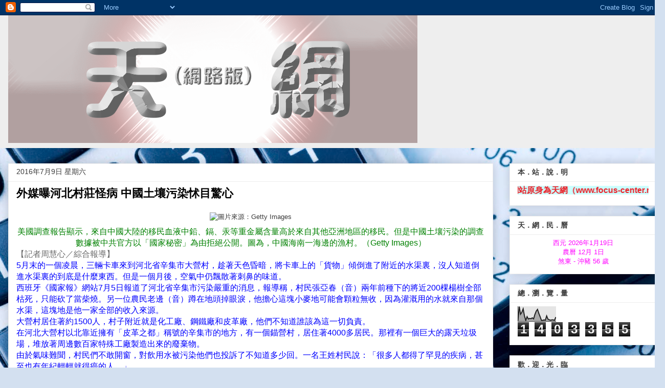

--- FILE ---
content_type: text/html; charset=UTF-8
request_url: http://focus-center.blogspot.com/2016/07/blog-post_95.html
body_size: 45140
content:
<!DOCTYPE html>
<html class='v2' dir='ltr' lang='zh-TW'>
<head>
<link href='https://www.blogger.com/static/v1/widgets/335934321-css_bundle_v2.css' rel='stylesheet' type='text/css'/>
<meta content='width=1100' name='viewport'/>
<meta content='text/html; charset=UTF-8' http-equiv='Content-Type'/>
<meta content='blogger' name='generator'/>
<link href='http://focus-center.blogspot.com/favicon.ico' rel='icon' type='image/x-icon'/>
<link href='http://focus-center.blogspot.com/2016/07/blog-post_95.html' rel='canonical'/>
<link rel="alternate" type="application/atom+xml" title="天    網  &#65288;網 路 版&#65289; - Atom" href="http://focus-center.blogspot.com/feeds/posts/default" />
<link rel="alternate" type="application/rss+xml" title="天    網  &#65288;網 路 版&#65289; - RSS" href="http://focus-center.blogspot.com/feeds/posts/default?alt=rss" />
<link rel="service.post" type="application/atom+xml" title="天    網  &#65288;網 路 版&#65289; - Atom" href="https://www.blogger.com/feeds/3300279530441610337/posts/default" />

<link rel="alternate" type="application/atom+xml" title="天    網  &#65288;網 路 版&#65289; - Atom" href="http://focus-center.blogspot.com/feeds/7057581448108142118/comments/default" />
<!--Can't find substitution for tag [blog.ieCssRetrofitLinks]-->
<link href='http://kinghungip.twgg.org:8000/west/photos/news/201607/206480_medium' rel='image_src'/>
<meta content='http://focus-center.blogspot.com/2016/07/blog-post_95.html' property='og:url'/>
<meta content='外媒曝河北村莊怪病 中國土壤污染怵目驚心' property='og:title'/>
<meta content='             美國調查報告顯示，來自中國大陸的移民血液中鉛、鎘、汞等重金屬含量高於來自其他亞洲地區的移民。但是中國土壤污染的調查數據被中共官方以「國家秘密」為由拒絕公開。圖為，中國海南一海邊的漁村。（Getty Images）    【記者周慧心／綜合報導】     ...' property='og:description'/>
<meta content='https://lh3.googleusercontent.com/blogger_img_proxy/AEn0k_srV61lHqBL9JaBshV3M5sIv9jN6zaVTGi6fiZqRC2gdYi7l3AdAdZ-GkYbRZ6_4KfKMu_bRyjEt63TuoC-JHLm2fX8hj-DQ4szJr2nJ1uJB3dtGi8y5ikCgl9rIg-us4-ttlRWSpIz=w1200-h630-p-k-no-nu' property='og:image'/>
<title>天    網  &#65288;網 路 版&#65289;: 外媒曝河北村莊怪病 中國土壤污染怵目驚心</title>
<style id='page-skin-1' type='text/css'><!--
/*
-----------------------------------------------
Blogger Template Style
Name:     Awesome Inc.
Designer: Tina Chen
URL:      tinachen.org
----------------------------------------------- */
/* Content
----------------------------------------------- */
body {
font: normal normal 13px Arial, Tahoma, Helvetica, FreeSans, sans-serif;
color: #3b3b3b;
background: #d3e0f0 url(//themes.googleusercontent.com/image?id=1O6qprvss8HVLazrafora2tSIp6EGKE8fb0kXNZPr8nydFPHkX_jSEUjscY0dAb3f628Q) no-repeat fixed top center /* Credit: bluestocking (http://www.istockphoto.com/googleimages.php?id=3655794&platform=blogger) */;
}
html body .content-outer {
min-width: 0;
max-width: 100%;
width: 100%;
}
a:link {
text-decoration: none;
color: #333acc;
}
a:visited {
text-decoration: none;
color: #00b2ff;
}
a:hover {
text-decoration: underline;
color: #ff0000;
}
.body-fauxcolumn-outer .cap-top {
position: absolute;
z-index: 1;
height: 276px;
width: 100%;
background: transparent none repeat-x scroll top left;
_background-image: none;
}
/* Columns
----------------------------------------------- */
.content-inner {
padding: 0;
}
.header-inner .section {
margin: 0 16px;
}
.tabs-inner .section {
margin: 0 16px;
}
.main-inner {
padding-top: 30px;
}
.main-inner .column-center-inner,
.main-inner .column-left-inner,
.main-inner .column-right-inner {
padding: 0 5px;
}
*+html body .main-inner .column-center-inner {
margin-top: -30px;
}
#layout .main-inner .column-center-inner {
margin-top: 0;
}
/* Header
----------------------------------------------- */
.header-outer {
margin: 0 0 0 0;
background: #eeeeee none repeat scroll 0 0;
}
.Header h1 {
font: normal bold 40px Arial, Tahoma, Helvetica, FreeSans, sans-serif;
color: #444444;
text-shadow: 0 0 -1px #000000;
}
.Header h1 a {
color: #444444;
}
.Header .description {
font: normal normal 20px Arial, Tahoma, Helvetica, FreeSans, sans-serif;
color: #3215eb;
}
.header-inner .Header .titlewrapper,
.header-inner .Header .descriptionwrapper {
padding-left: 0;
padding-right: 0;
margin-bottom: 0;
}
.header-inner .Header .titlewrapper {
padding-top: 22px;
}
/* Tabs
----------------------------------------------- */
.tabs-outer {
overflow: hidden;
position: relative;
background: #ededed url(//www.blogblog.com/1kt/awesomeinc/tabs_gradient_light.png) repeat scroll 0 0;
}
#layout .tabs-outer {
overflow: visible;
}
.tabs-cap-top, .tabs-cap-bottom {
position: absolute;
width: 100%;
border-top: 1px solid #979797;
}
.tabs-cap-bottom {
bottom: 0;
}
.tabs-inner .widget li a {
display: inline-block;
margin: 0;
padding: .6em 1.5em;
font: normal bold 14px Arial, Tahoma, Helvetica, FreeSans, sans-serif;
color: #0000ff;
border-top: 1px solid #979797;
border-bottom: 1px solid #979797;
border-left: 1px solid #979797;
height: 16px;
line-height: 16px;
}
.tabs-inner .widget li:last-child a {
border-right: 1px solid #979797;
}
.tabs-inner .widget li.selected a, .tabs-inner .widget li a:hover {
background: #626262 url(//www.blogblog.com/1kt/awesomeinc/tabs_gradient_light.png) repeat-x scroll 0 -100px;
color: #3d85c6;
}
/* Headings
----------------------------------------------- */
h2 {
font: normal bold 14px Arial, Tahoma, Helvetica, FreeSans, sans-serif;
color: #3b3b3b;
}
/* Widgets
----------------------------------------------- */
.main-inner .section {
margin: 0 27px;
padding: 0;
}
.main-inner .column-left-outer,
.main-inner .column-right-outer {
margin-top: 0;
}
#layout .main-inner .column-left-outer,
#layout .main-inner .column-right-outer {
margin-top: 0;
}
.main-inner .column-left-inner,
.main-inner .column-right-inner {
background: transparent none repeat 0 0;
-moz-box-shadow: 0 0 0 rgba(0, 0, 0, .2);
-webkit-box-shadow: 0 0 0 rgba(0, 0, 0, .2);
-goog-ms-box-shadow: 0 0 0 rgba(0, 0, 0, .2);
box-shadow: 0 0 0 rgba(0, 0, 0, .2);
-moz-border-radius: 0;
-webkit-border-radius: 0;
-goog-ms-border-radius: 0;
border-radius: 0;
}
#layout .main-inner .column-left-inner,
#layout .main-inner .column-right-inner {
margin-top: 0;
}
.sidebar .widget {
font: normal normal 14px Arial, Tahoma, Helvetica, FreeSans, sans-serif;
color: #3b3b3b;
}
.sidebar .widget a:link {
color: #0000ff;
}
.sidebar .widget a:visited {
color: #00a5ff;
}
.sidebar .widget a:hover {
color: #ff0000;
}
.sidebar .widget h2 {
text-shadow: 0 0 -1px #000000;
}
.main-inner .widget {
background-color: #ffffff;
border: 1px solid #ededed;
padding: 0 15px 15px;
margin: 20px -16px;
-moz-box-shadow: 0 0 20px rgba(0, 0, 0, .2);
-webkit-box-shadow: 0 0 20px rgba(0, 0, 0, .2);
-goog-ms-box-shadow: 0 0 20px rgba(0, 0, 0, .2);
box-shadow: 0 0 20px rgba(0, 0, 0, .2);
-moz-border-radius: 0;
-webkit-border-radius: 0;
-goog-ms-border-radius: 0;
border-radius: 0;
}
.main-inner .widget h2 {
margin: 0 -15px;
padding: .6em 15px .5em;
border-bottom: 1px solid transparent;
}
.footer-inner .widget h2 {
padding: 0 0 .4em;
border-bottom: 1px solid transparent;
}
.main-inner .widget h2 + div, .footer-inner .widget h2 + div {
border-top: 1px solid #ededed;
padding-top: 8px;
}
.main-inner .widget .widget-content {
margin: 0 -15px;
padding: 7px 15px 0;
}
.main-inner .widget ul, .main-inner .widget #ArchiveList ul.flat {
margin: -8px -15px 0;
padding: 0;
list-style: none;
}
.main-inner .widget #ArchiveList {
margin: -8px 0 0;
}
.main-inner .widget ul li, .main-inner .widget #ArchiveList ul.flat li {
padding: .5em 15px;
text-indent: 0;
color: #626262;
border-top: 1px solid #ededed;
border-bottom: 1px solid transparent;
}
.main-inner .widget #ArchiveList ul li {
padding-top: .25em;
padding-bottom: .25em;
}
.main-inner .widget ul li:first-child, .main-inner .widget #ArchiveList ul.flat li:first-child {
border-top: none;
}
.main-inner .widget ul li:last-child, .main-inner .widget #ArchiveList ul.flat li:last-child {
border-bottom: none;
}
.post-body {
position: relative;
}
.main-inner .widget .post-body ul {
padding: 0 2.5em;
margin: .5em 0;
list-style: disc;
}
.main-inner .widget .post-body ul li {
padding: 0.25em 0;
margin-bottom: .25em;
color: #3b3b3b;
border: none;
}
.footer-inner .widget ul {
padding: 0;
list-style: none;
}
.widget .zippy {
color: #626262;
}
/* Posts
----------------------------------------------- */
body .main-inner .Blog {
padding: 0;
margin-bottom: 1em;
background-color: transparent;
border: none;
-moz-box-shadow: 0 0 0 rgba(0, 0, 0, 0);
-webkit-box-shadow: 0 0 0 rgba(0, 0, 0, 0);
-goog-ms-box-shadow: 0 0 0 rgba(0, 0, 0, 0);
box-shadow: 0 0 0 rgba(0, 0, 0, 0);
}
.main-inner .section:last-child .Blog:last-child {
padding: 0;
margin-bottom: 1em;
}
.main-inner .widget h2.date-header {
margin: 0 -15px 1px;
padding: 0 0 0 0;
font: normal normal 14px Arial, Tahoma, Helvetica, FreeSans, sans-serif;
color: #3b3b3b;
background: transparent none no-repeat scroll top left;
border-top: 0 solid #ededed;
border-bottom: 1px solid transparent;
-moz-border-radius-topleft: 0;
-moz-border-radius-topright: 0;
-webkit-border-top-left-radius: 0;
-webkit-border-top-right-radius: 0;
border-top-left-radius: 0;
border-top-right-radius: 0;
position: static;
bottom: 100%;
right: 15px;
text-shadow: 0 0 -1px #000000;
}
.main-inner .widget h2.date-header span {
font: normal normal 14px Arial, Tahoma, Helvetica, FreeSans, sans-serif;
display: block;
padding: .5em 15px;
border-left: 0 solid #ededed;
border-right: 0 solid #ededed;
}
.date-outer {
position: relative;
margin: 30px 0 20px;
padding: 0 15px;
background-color: #ffffff;
border: 1px solid #ededed;
-moz-box-shadow: 0 0 20px rgba(0, 0, 0, .2);
-webkit-box-shadow: 0 0 20px rgba(0, 0, 0, .2);
-goog-ms-box-shadow: 0 0 20px rgba(0, 0, 0, .2);
box-shadow: 0 0 20px rgba(0, 0, 0, .2);
-moz-border-radius: 0;
-webkit-border-radius: 0;
-goog-ms-border-radius: 0;
border-radius: 0;
}
.date-outer:first-child {
margin-top: 0;
}
.date-outer:last-child {
margin-bottom: 20px;
-moz-border-radius-bottomleft: 0;
-moz-border-radius-bottomright: 0;
-webkit-border-bottom-left-radius: 0;
-webkit-border-bottom-right-radius: 0;
-goog-ms-border-bottom-left-radius: 0;
-goog-ms-border-bottom-right-radius: 0;
border-bottom-left-radius: 0;
border-bottom-right-radius: 0;
}
.date-posts {
margin: 0 -15px;
padding: 0 15px;
clear: both;
}
.post-outer, .inline-ad {
border-top: 1px solid #ededed;
margin: 0 -15px;
padding: 15px 15px;
}
.post-outer {
padding-bottom: 10px;
}
.post-outer:first-child {
padding-top: 0;
border-top: none;
}
.post-outer:last-child, .inline-ad:last-child {
border-bottom: none;
}
.post-body {
position: relative;
}
.post-body img {
padding: 8px;
background: transparent;
border: 1px solid transparent;
-moz-box-shadow: 0 0 0 rgba(0, 0, 0, .2);
-webkit-box-shadow: 0 0 0 rgba(0, 0, 0, .2);
box-shadow: 0 0 0 rgba(0, 0, 0, .2);
-moz-border-radius: 0;
-webkit-border-radius: 0;
border-radius: 0;
}
h3.post-title, h4 {
font: normal bold 22px Arial, Tahoma, Helvetica, FreeSans, sans-serif;
color: #000000;
}
h3.post-title a {
font: normal bold 22px Arial, Tahoma, Helvetica, FreeSans, sans-serif;
color: #000000;
}
h3.post-title a:hover {
color: #ff0000;
text-decoration: underline;
}
.post-header {
margin: 0 0 1em;
}
.post-body {
line-height: 1.4;
}
.post-outer h2 {
color: #3b3b3b;
}
.post-footer {
margin: 1.5em 0 0;
}
#blog-pager {
padding: 15px;
font-size: 120%;
background-color: #ffffff;
border: 1px solid #ededed;
-moz-box-shadow: 0 0 20px rgba(0, 0, 0, .2);
-webkit-box-shadow: 0 0 20px rgba(0, 0, 0, .2);
-goog-ms-box-shadow: 0 0 20px rgba(0, 0, 0, .2);
box-shadow: 0 0 20px rgba(0, 0, 0, .2);
-moz-border-radius: 0;
-webkit-border-radius: 0;
-goog-ms-border-radius: 0;
border-radius: 0;
-moz-border-radius-topleft: 0;
-moz-border-radius-topright: 0;
-webkit-border-top-left-radius: 0;
-webkit-border-top-right-radius: 0;
-goog-ms-border-top-left-radius: 0;
-goog-ms-border-top-right-radius: 0;
border-top-left-radius: 0;
border-top-right-radius-topright: 0;
margin-top: 1em;
}
.blog-feeds, .post-feeds {
margin: 1em 0;
text-align: center;
color: #3b3b3b;
}
.blog-feeds a, .post-feeds a {
color: #3333cc;
}
.blog-feeds a:visited, .post-feeds a:visited {
color: #00b2ff;
}
.blog-feeds a:hover, .post-feeds a:hover {
color: #ff0000;
}
.post-outer .comments {
margin-top: 2em;
}
/* Comments
----------------------------------------------- */
.comments .comments-content .icon.blog-author {
background-repeat: no-repeat;
background-image: url([data-uri]);
}
.comments .comments-content .loadmore a {
border-top: 1px solid #979797;
border-bottom: 1px solid #979797;
}
.comments .continue {
border-top: 2px solid #979797;
}
/* Footer
----------------------------------------------- */
.footer-outer {
margin: -20px 0 -1px;
padding: 20px 0 0;
color: #3b3b3b;
overflow: hidden;
}
.footer-fauxborder-left {
border-top: 1px solid #ededed;
background: #ffffff none repeat scroll 0 0;
-moz-box-shadow: 0 0 20px rgba(0, 0, 0, .2);
-webkit-box-shadow: 0 0 20px rgba(0, 0, 0, .2);
-goog-ms-box-shadow: 0 0 20px rgba(0, 0, 0, .2);
box-shadow: 0 0 20px rgba(0, 0, 0, .2);
margin: 0 -20px;
}
/* Mobile
----------------------------------------------- */
body.mobile {
background-size: auto;
}
.mobile .body-fauxcolumn-outer {
background: transparent none repeat scroll top left;
}
*+html body.mobile .main-inner .column-center-inner {
margin-top: 0;
}
.mobile .main-inner .widget {
padding: 0 0 15px;
}
.mobile .main-inner .widget h2 + div,
.mobile .footer-inner .widget h2 + div {
border-top: none;
padding-top: 0;
}
.mobile .footer-inner .widget h2 {
padding: 0.5em 0;
border-bottom: none;
}
.mobile .main-inner .widget .widget-content {
margin: 0;
padding: 7px 0 0;
}
.mobile .main-inner .widget ul,
.mobile .main-inner .widget #ArchiveList ul.flat {
margin: 0 -15px 0;
}
.mobile .main-inner .widget h2.date-header {
right: 0;
}
.mobile .date-header span {
padding: 0.4em 0;
}
.mobile .date-outer:first-child {
margin-bottom: 0;
border: 1px solid #ededed;
-moz-border-radius-topleft: 0;
-moz-border-radius-topright: 0;
-webkit-border-top-left-radius: 0;
-webkit-border-top-right-radius: 0;
-goog-ms-border-top-left-radius: 0;
-goog-ms-border-top-right-radius: 0;
border-top-left-radius: 0;
border-top-right-radius: 0;
}
.mobile .date-outer {
border-color: #ededed;
border-width: 0 1px 1px;
}
.mobile .date-outer:last-child {
margin-bottom: 0;
}
.mobile .main-inner {
padding: 0;
}
.mobile .header-inner .section {
margin: 0;
}
.mobile .post-outer, .mobile .inline-ad {
padding: 5px 0;
}
.mobile .tabs-inner .section {
margin: 0 10px;
}
.mobile .main-inner .widget h2 {
margin: 0;
padding: 0;
}
.mobile .main-inner .widget h2.date-header span {
padding: 0;
}
.mobile .main-inner .widget .widget-content {
margin: 0;
padding: 7px 0 0;
}
.mobile #blog-pager {
border: 1px solid transparent;
background: #ffffff none repeat scroll 0 0;
}
.mobile .main-inner .column-left-inner,
.mobile .main-inner .column-right-inner {
background: transparent none repeat 0 0;
-moz-box-shadow: none;
-webkit-box-shadow: none;
-goog-ms-box-shadow: none;
box-shadow: none;
}
.mobile .date-posts {
margin: 0;
padding: 0;
}
.mobile .footer-fauxborder-left {
margin: 0;
border-top: inherit;
}
.mobile .main-inner .section:last-child .Blog:last-child {
margin-bottom: 0;
}
.mobile-index-contents {
color: #3b3b3b;
}
.mobile .mobile-link-button {
background: #333acc url(//www.blogblog.com/1kt/awesomeinc/tabs_gradient_light.png) repeat scroll 0 0;
}
.mobile-link-button a:link, .mobile-link-button a:visited {
color: #1a1af2;
}
.mobile .tabs-inner .PageList .widget-content {
background: transparent;
border-top: 1px solid;
border-color: #979797;
color: #0000ff;
}
.mobile .tabs-inner .PageList .widget-content .pagelist-arrow {
border-left: 1px solid #979797;
}

--></style>
<style id='template-skin-1' type='text/css'><!--
body {
min-width: 1300px;
}
.content-outer, .content-fauxcolumn-outer, .region-inner {
min-width: 1300px;
max-width: 1300px;
_width: 1300px;
}
.main-inner .columns {
padding-left: 0px;
padding-right: 320px;
}
.main-inner .fauxcolumn-center-outer {
left: 0px;
right: 320px;
/* IE6 does not respect left and right together */
_width: expression(this.parentNode.offsetWidth -
parseInt("0px") -
parseInt("320px") + 'px');
}
.main-inner .fauxcolumn-left-outer {
width: 0px;
}
.main-inner .fauxcolumn-right-outer {
width: 320px;
}
.main-inner .column-left-outer {
width: 0px;
right: 100%;
margin-left: -0px;
}
.main-inner .column-right-outer {
width: 320px;
margin-right: -320px;
}
#layout {
min-width: 0;
}
#layout .content-outer {
min-width: 0;
width: 800px;
}
#layout .region-inner {
min-width: 0;
width: auto;
}
body#layout div.add_widget {
padding: 8px;
}
body#layout div.add_widget a {
margin-left: 32px;
}
--></style>
<style>
    body {background-image:url(\/\/themes.googleusercontent.com\/image?id=1O6qprvss8HVLazrafora2tSIp6EGKE8fb0kXNZPr8nydFPHkX_jSEUjscY0dAb3f628Q);}
    
@media (max-width: 200px) { body {background-image:url(\/\/themes.googleusercontent.com\/image?id=1O6qprvss8HVLazrafora2tSIp6EGKE8fb0kXNZPr8nydFPHkX_jSEUjscY0dAb3f628Q&options=w200);}}
@media (max-width: 400px) and (min-width: 201px) { body {background-image:url(\/\/themes.googleusercontent.com\/image?id=1O6qprvss8HVLazrafora2tSIp6EGKE8fb0kXNZPr8nydFPHkX_jSEUjscY0dAb3f628Q&options=w400);}}
@media (max-width: 800px) and (min-width: 401px) { body {background-image:url(\/\/themes.googleusercontent.com\/image?id=1O6qprvss8HVLazrafora2tSIp6EGKE8fb0kXNZPr8nydFPHkX_jSEUjscY0dAb3f628Q&options=w800);}}
@media (max-width: 1200px) and (min-width: 801px) { body {background-image:url(\/\/themes.googleusercontent.com\/image?id=1O6qprvss8HVLazrafora2tSIp6EGKE8fb0kXNZPr8nydFPHkX_jSEUjscY0dAb3f628Q&options=w1200);}}
/* Last tag covers anything over one higher than the previous max-size cap. */
@media (min-width: 1201px) { body {background-image:url(\/\/themes.googleusercontent.com\/image?id=1O6qprvss8HVLazrafora2tSIp6EGKE8fb0kXNZPr8nydFPHkX_jSEUjscY0dAb3f628Q&options=w1600);}}
  </style>
<link href='https://www.blogger.com/dyn-css/authorization.css?targetBlogID=3300279530441610337&amp;zx=87467e2e-05fe-4f89-b644-5f1072e0a2ee' media='none' onload='if(media!=&#39;all&#39;)media=&#39;all&#39;' rel='stylesheet'/><noscript><link href='https://www.blogger.com/dyn-css/authorization.css?targetBlogID=3300279530441610337&amp;zx=87467e2e-05fe-4f89-b644-5f1072e0a2ee' rel='stylesheet'/></noscript>
<meta name='google-adsense-platform-account' content='ca-host-pub-1556223355139109'/>
<meta name='google-adsense-platform-domain' content='blogspot.com'/>

</head>
<body class='loading variant-light'>
<div class='navbar section' id='navbar' name='導覽列'><div class='widget Navbar' data-version='1' id='Navbar1'><script type="text/javascript">
    function setAttributeOnload(object, attribute, val) {
      if(window.addEventListener) {
        window.addEventListener('load',
          function(){ object[attribute] = val; }, false);
      } else {
        window.attachEvent('onload', function(){ object[attribute] = val; });
      }
    }
  </script>
<div id="navbar-iframe-container"></div>
<script type="text/javascript" src="https://apis.google.com/js/platform.js"></script>
<script type="text/javascript">
      gapi.load("gapi.iframes:gapi.iframes.style.bubble", function() {
        if (gapi.iframes && gapi.iframes.getContext) {
          gapi.iframes.getContext().openChild({
              url: 'https://www.blogger.com/navbar/3300279530441610337?po\x3d7057581448108142118\x26origin\x3dhttp://focus-center.blogspot.com',
              where: document.getElementById("navbar-iframe-container"),
              id: "navbar-iframe"
          });
        }
      });
    </script><script type="text/javascript">
(function() {
var script = document.createElement('script');
script.type = 'text/javascript';
script.src = '//pagead2.googlesyndication.com/pagead/js/google_top_exp.js';
var head = document.getElementsByTagName('head')[0];
if (head) {
head.appendChild(script);
}})();
</script>
</div></div>
<div class='body-fauxcolumns'>
<div class='fauxcolumn-outer body-fauxcolumn-outer'>
<div class='cap-top'>
<div class='cap-left'></div>
<div class='cap-right'></div>
</div>
<div class='fauxborder-left'>
<div class='fauxborder-right'></div>
<div class='fauxcolumn-inner'>
</div>
</div>
<div class='cap-bottom'>
<div class='cap-left'></div>
<div class='cap-right'></div>
</div>
</div>
</div>
<div class='content'>
<div class='content-fauxcolumns'>
<div class='fauxcolumn-outer content-fauxcolumn-outer'>
<div class='cap-top'>
<div class='cap-left'></div>
<div class='cap-right'></div>
</div>
<div class='fauxborder-left'>
<div class='fauxborder-right'></div>
<div class='fauxcolumn-inner'>
</div>
</div>
<div class='cap-bottom'>
<div class='cap-left'></div>
<div class='cap-right'></div>
</div>
</div>
</div>
<div class='content-outer'>
<div class='content-cap-top cap-top'>
<div class='cap-left'></div>
<div class='cap-right'></div>
</div>
<div class='fauxborder-left content-fauxborder-left'>
<div class='fauxborder-right content-fauxborder-right'></div>
<div class='content-inner'>
<header>
<div class='header-outer'>
<div class='header-cap-top cap-top'>
<div class='cap-left'></div>
<div class='cap-right'></div>
</div>
<div class='fauxborder-left header-fauxborder-left'>
<div class='fauxborder-right header-fauxborder-right'></div>
<div class='region-inner header-inner'>
<div class='header section' id='header' name='標頭'><div class='widget Header' data-version='1' id='Header1'>
<div id='header-inner'>
<a href='http://focus-center.blogspot.com/' style='display: block'>
<img alt='天    網  （網 路 版）' height='250px; ' id='Header1_headerimg' src='https://blogger.googleusercontent.com/img/b/R29vZ2xl/AVvXsEgMVkuT6jsYmruBYuCEcuKB8a4OtTHh1y3s_-WHrq7awP3HTltARw5QabanEvpNJbDD2KfM4B1ZygB74Ex5tzDnxZ7T8kccdVuTc7M1ubs5nl3CrdvaIrKV2N3K7fVcAg9wuJ6n2xe5L6tH/s1600/tinmonglogo.gif' style='display: block' width='800px; '/>
</a>
<div class='descriptionwrapper'>
<p class='description'><span>
</span></p>
</div>
</div>
</div></div>
</div>
</div>
<div class='header-cap-bottom cap-bottom'>
<div class='cap-left'></div>
<div class='cap-right'></div>
</div>
</div>
</header>
<div class='tabs-outer'>
<div class='tabs-cap-top cap-top'>
<div class='cap-left'></div>
<div class='cap-right'></div>
</div>
<div class='fauxborder-left tabs-fauxborder-left'>
<div class='fauxborder-right tabs-fauxborder-right'></div>
<div class='region-inner tabs-inner'>
<div class='tabs section' id='crosscol' name='跨欄區'><div class='widget Translate' data-version='1' id='Translate1'>
<h2 class='title'>Google&#65294;Translate</h2>
<div id='google_translate_element'></div>
<script>
    function googleTranslateElementInit() {
      new google.translate.TranslateElement({
        pageLanguage: 'zh',
        autoDisplay: 'true',
        layout: google.translate.TranslateElement.InlineLayout.HORIZONTAL
      }, 'google_translate_element');
    }
  </script>
<script src='//translate.google.com/translate_a/element.js?cb=googleTranslateElementInit'></script>
<div class='clear'></div>
</div></div>
<div class='tabs no-items section' id='crosscol-overflow' name='Cross-Column 2'></div>
</div>
</div>
<div class='tabs-cap-bottom cap-bottom'>
<div class='cap-left'></div>
<div class='cap-right'></div>
</div>
</div>
<div class='main-outer'>
<div class='main-cap-top cap-top'>
<div class='cap-left'></div>
<div class='cap-right'></div>
</div>
<div class='fauxborder-left main-fauxborder-left'>
<div class='fauxborder-right main-fauxborder-right'></div>
<div class='region-inner main-inner'>
<div class='columns fauxcolumns'>
<div class='fauxcolumn-outer fauxcolumn-center-outer'>
<div class='cap-top'>
<div class='cap-left'></div>
<div class='cap-right'></div>
</div>
<div class='fauxborder-left'>
<div class='fauxborder-right'></div>
<div class='fauxcolumn-inner'>
</div>
</div>
<div class='cap-bottom'>
<div class='cap-left'></div>
<div class='cap-right'></div>
</div>
</div>
<div class='fauxcolumn-outer fauxcolumn-left-outer'>
<div class='cap-top'>
<div class='cap-left'></div>
<div class='cap-right'></div>
</div>
<div class='fauxborder-left'>
<div class='fauxborder-right'></div>
<div class='fauxcolumn-inner'>
</div>
</div>
<div class='cap-bottom'>
<div class='cap-left'></div>
<div class='cap-right'></div>
</div>
</div>
<div class='fauxcolumn-outer fauxcolumn-right-outer'>
<div class='cap-top'>
<div class='cap-left'></div>
<div class='cap-right'></div>
</div>
<div class='fauxborder-left'>
<div class='fauxborder-right'></div>
<div class='fauxcolumn-inner'>
</div>
</div>
<div class='cap-bottom'>
<div class='cap-left'></div>
<div class='cap-right'></div>
</div>
</div>
<!-- corrects IE6 width calculation -->
<div class='columns-inner'>
<div class='column-center-outer'>
<div class='column-center-inner'>
<div class='main section' id='main' name='主版面'><div class='widget Blog' data-version='1' id='Blog1'>
<div class='blog-posts hfeed'>

          <div class="date-outer">
        
<h2 class='date-header'><span>2016年7月9日 星期六</span></h2>

          <div class="date-posts">
        
<div class='post-outer'>
<div class='post hentry uncustomized-post-template' itemprop='blogPost' itemscope='itemscope' itemtype='http://schema.org/BlogPosting'>
<meta content='http://kinghungip.twgg.org:8000/west/photos/news/201607/206480_medium' itemprop='image_url'/>
<meta content='3300279530441610337' itemprop='blogId'/>
<meta content='7057581448108142118' itemprop='postId'/>
<a name='7057581448108142118'></a>
<h3 class='post-title entry-title' itemprop='name'>
外媒曝河北村莊怪病 中國土壤污染怵目驚心
</h3>
<div class='post-header'>
<div class='post-header-line-1'></div>
</div>
<div class='post-body entry-content' id='post-body-7057581448108142118' itemprop='description articleBody'>
<div dir="ltr" style="text-align: left;" trbidi="on">
  <center><img src="http://kinghungip.twgg.org:8000/west/photos/news/201607/206480_medium" style="height: 466px; width: 700px;" title="圖片來源&#65306;Getty Images" />
    <br />
    <span style="color:#008000;"><span style="font-size:16px;">美國調查報告顯示&#65292;來自中國大陸的移民血液中鉛&#12289;鎘&#12289;汞等重金屬含量高於來自其他亞洲地區的移民&#12290;但是中國土壤污染的調查數據被中共官方以&#12300;國家秘密&#12301;為由拒絕公開&#12290;圖為&#65292;中國海南一海邊的漁村&#12290;&#65288;Getty Images&#65289;</span></span></center>
  <span style="font-size:16px;"><span style="color:#696969;">&#12304;記者周慧心&#65295;綜合報導&#12305;</span>
    <br />
    <span style="color:#0000FF;">5月末的一個凌晨&#65292;三輛卡車來到河北省辛集市大營村&#65292;趁著天色昏暗&#65292;將卡車上的&#12300;貨物&#12301;傾倒進了附近的水渠裏&#65292;沒人知道倒進水渠裏的到底是什麼東西&#12290;但是一個月後&#65292;空氣中仍飄散著刺鼻的味道&#12290;
      <br />
      西班牙&#12298;國家報&#12299;網站7月5日報道了河北省辛集市污染嚴重的消息&#65292;報導稱&#65292;村民張亞春&#65288;音&#65289;兩年前種下的將近200棵楊樹全部枯死&#65292;只能砍了當柴燒&#12290;另一位農民老邊&#65288;音&#65289;蹲在地頭掉眼淚&#65292;他擔心這塊小麥地可能會顆粒無收&#65292;因為灌溉用的水就來自那個水渠&#65292;這塊地是他一家全部的收入來源&#12290;
      <br />
      大營村居住著約1500人&#65292;村子附近就是化工廠&#12289;鋼鐵廠和皮革廠&#65292;他們不知道誰該為這一切負責&#12290;
      <br />
      在河北大營村以北靠近擁有&#12300;皮革之都&#12301;稱號的辛集市的地方&#65292;有一個錨營村&#65292;居住著4000多居民&#12290;那裡有一個巨大的露天垃圾場&#65292;堆放著周邊數百家特殊工廠製造出來的廢棄物&#12290;
      <br />
      由於氣味難聞&#65292;村民們不敢開窗&#65292;對飲用水被污染他們也投訴了不知道多少回&#12290;一名王姓村民說&#65306;&#12300;很多人都得了罕見的疾病&#65292;甚至也有年紀輕輕就得癌的人&#12290;&#12301;
      <br />
      據希望之聲報導&#65292;辛集市居民李先生表示&#65292;當地的經濟開發區和錨營工業園區有多家化工廠&#12289;鋼鐵廠和皮革廠&#65292;錨營村有一座大型露天垃圾場&#65292;各種工業製造的廢料被堆積在那裡&#12290;
      <br />
      他說&#65306;&#12300;呼吸的空氣&#12289;飲用水&#65292;方方面面吧&#65292;土壤啊&#65292;還有地下水&#65292;好多傳說吧&#65292;人家工廠裏也有一級秘密&#65292;那&#65288;污染&#65289;水用高壓直接打到地下&#12290;&#12301;
      <br />
      李先生介紹&#65292;工廠附近以前的井水有時會飄出泡沫和怪味&#65292;村民們都不敢喝&#65292;為了健康&#65292;村民投巨資打了兩眼特別深的井供大家飲水用&#12290;
      <br />
      2014年&#65292;數百個錨營村村民多次到市政府反映附近工廠&#65292;偷偷排放有毒物質污染空氣和水源&#65292;均遭到鎮壓&#65292;有維權者為此還遭判刑&#65292;政府採用了多種方式分化&#12289;瓦解了村民的維權行動&#12290;</span>
    <br />
    <strong><span style="color:#FF0000;">重金屬污染稻米 村民得&#12300;痛痛病&#12301;</span></strong>
    <br />
    <span style="color:#0000FF;">重金屬鎘正通過污染土壤侵入稻米&#65292;進而威脅人類&#12290;學者抽樣調查顯示中國多地市場上約10&#65285;大米鎘超標&#65292;而中國在多種重金屬污染的稻米之前幾乎不設防&#12290;
      <br />
      &#12298;新世紀&#12299;週刊曾報導&#65292;廣西陽朔縣興坪鎮思的村84歲的李文驤老人稱自己已經20餘年沒法好好走路了&#12290;只要走上不超過100米&#65292;腳和小腿就會酸疼難忍&#12290;同村還有另外十幾位老人也有類似症狀&#12290;
      <br />
      他拿出小半袋大米&#12290;顏色純白&#65292;略有透亮感&#65292;顆粒飽滿&#65292;肉眼看不出這些大米有什麼異樣&#12290;但是&#65292;經過檢測&#65292;這種大米中鎘成分嚴重超標&#12290;當地人將這種大米簡稱為&#12300;鎘米&#12301;&#12290;
      <br />
      鎘&#65292;一種重金屬&#65292;化學元素週期表中排序第48位&#12290;在自然界&#65292;它作為化合物存在於礦物質中&#65292;進入人體後危害極大&#12290;李文驤老人懷疑自己得的怪病與這種大米有關&#12290;
      <br />
      醫學文獻已經證明&#65292;鎘進入人體&#65292;多年後可引起骨痛等症&#65292;嚴重時導致可怕的&#12300;痛痛病&#12301;&#12290;所謂&#12300;痛痛病&#12301;&#65292;又稱骨痛病&#65292;患者骨頭有針扎般劇痛&#65292;口中常喊&#12300;痛啊痛啊&#12301;&#65292;故得此名&#12290;這種病的症狀與李文驤老人所説的軟腳病非常相似&#12290;多位學者也直指&#65292;不少村民已具有疑似&#12300;痛痛病&#12301;初期症狀&#12290;
      <br />
      在鎘之外&#65292;大米中還存在其它重金屬超標的問題&#12290;中國科學院地球化學所研究人員即發表論文稱&#65292;中國大陸居民攝入甲基汞的主要渠道是稻米&#65292;而非魚類&#12290;眾所週知&#65292;甲基汞是著名公害病之一水俁病的致病元兇&#12290;
      <br />
      報導稱&#65292;中國快速工業化過程中遍地開花的開礦等行為&#65292;使原本以化合物形式存在的鎘&#12289;砷&#12289;汞等有害重金屬釋放到自然界&#12290;這些有害重金屬通過水流和空氣&#65292;污染了中國相當大一部分土地&#65292;進而污染了稻米&#65292;再隨之進入人體&#12290;
      <br />
      更為嚴重的是&#65292;中國幾乎沒有關於重金屬污染土地的種植規範&#65292;大量被污染土地仍在正常生産稻米&#12290;</span></span>
  <center><img src="http://kinghungip.twgg.org:8000/west/photos/news/201607/130270_medium" style="height: 810px; width: 480px;" title="圖片來源&#65306;Google Search" />
    <br />
    <span style="font-size:16px;"><span style="color:#008000;">鎘稻米遍布中國&#65292;中共將環境污染是禍根&#12290;</span></span>
    <br />
    <img src="http://kinghungip.twgg.org:8000/west/photos/news/201607/54005_medium" style="height: 593px; width: 700px;" title="圖片來源&#65306;Google Search" />
    <br />
    <span style="color:#008000;"><span style="font-size:16px;">重金屬污染中國最大水稻產區毒大米&#12290;</span></span>
    <br />
    <img src="http://kinghungip.twgg.org:8000/west/photos/news/201607/20130628101354582" style="height: 506px; width: 480px;" title="圖片來源&#65306;Google Search" />
    <br />
    <span style="color:#008000;"><span style="font-size:16px;">這是因為已育婦女體內缺乏鈣鋅鐵等元素&#12290;</span></span></center>
  <span style="font-size:16px;"> <span style="color:#0000FF;">而且&#65292;污染土地上産出的污染稻米&#65292;絕大部分可以暢通無阻地自由上市流通&#12290;這導致污染稻米産區以外的城鄉居民也有暴露危險&#65292;而危險程度究竟有多大&#65292;目前尚缺乏研究&#12290;</span>
    <br />
    <strong><span style="color:#FF0000;">中國80%土壤遭污染</span></strong>
    <br />
    <span style="color:#0000FF;">中國國土資源部在2005年至2013年進行了一項調查&#65292;2014年公布了部分調查結果&#12290;該結果顯示&#65292;中國全國土壤總點位超標率為16.1%&#65292;耕地的點位超標率為19.4%&#12290;污水灌溉農田面積已經超過330萬公頃&#12290;造成土壤污染的各種原因當中包括工廠的有毒廢棄物的排放&#12289;污水灌溉或過度使用殺蟲劑等&#12290;
      <br />
      報道稱&#65292;實際情況可能更糟&#12290;批評人士認為&#65292;在1500個被檢測地區布設的1萬個點位中提取的土壤樣本並不具有多少代表性&#65292;沒有考慮到所有有毒化學物質的可能性&#12290;中國土地再生協會高盛達&#65288;音&#65289;指出&#65292;全國有30萬到50萬公頃土壤受到了污染&#12290;
      <br />
      旅居德國的著名水利環保生態學專家王維洛表示&#65292;中國農田的污染可能高達80%-90%&#65292;除了給高幹的特供的土地之外&#65292;還有除了農民的自留地之外&#65292;其它的土地基本上都是被污染的&#12290;
      <br />
      他認為中國給出的數據是不確實的&#65292;&#12300;10%的農田是污染的這個數據肯定是錯的&#65292;我們為什麼可以這麼說呢&#65311;前段時間讀過這麼一個報導&#65292;就說中國80%的地下水是受污染的&#65292;那80%的地下水它存在什麼地方呢&#65311;中國又特別解釋說主要是淺層地下水&#65292;那淺層地下水它就是和土壤是共生的&#65292;存在於污染之中的&#12290;那80%的地下水它就必然造成80%的土壤是污染的&#65292;水污染了土壤&#65292;土壤污染了水&#65292;這兩個是關聯在一起的&#65292;不可能存在10%的農田是污染的&#65292;而80%的地下水是污染的&#65292;這不可能的&#12290;&#12301;
      <br />
      中共環保部環境規劃院土壤保護問題專家王夏暉承認&#65292;&#12300;2014年調查的準確性並不高&#65292;我們還需要更多確切的數據&#12301;&#12290;專家希望能在2018年底完成對全部耕地污染狀況的調查&#12290;</span>
    <br />
    <strong><span style="color:#FF0000;">追逐GDP造成的惡果</span></strong>
    <br />
    <span style="color:#0000FF;">&#12298;經濟參考報&#12299;曾以&#12300;大地之殤&#12301;為主題&#65292;探尋土地污染背後的原因&#65292;並徵詢網民意見&#12290;
      <br />
      網民&#12300;王濤1984&#12301;表示&#65292;發展不能以斷子絕孫為代價&#12290;網民&#12300;吳瑛&#12301;稱&#65292;為了自己功績&#65292;招商一些污染環境的企業&#65292;換來的是我們失去賴以生存的環境&#65281;
      <br />
      另一些網民則認為&#65292;技術&#12289;資金&#12289;法律規範等問題尚居其次&#65292;地方官員發展觀念轉變才是扭轉&#12300;毒地&#12301;局面的關鍵&#12290;
      <br />
      網民&#12300;摩旅的小悅老曼&#12301;表示&#65292;&#12300;治理土壤&#12302;毒瘤&#12303;存在的不是三大難題&#65292;而是一大難題&#65292;就是GDP&#65309;政績&#65292;在GDP面前&#65292;一切都得讓路&#12290;&#12301;
      <br />
      &#12300;為什麼年年對污染企業整治&#65292;都無法得到根治&#65311;&#12301;網民&#12300;浪生思鄉&#12301;認為&#65292;&#12300;關鍵在於當地領導以眼前的政績給日後留下無法估量的後患&#12290;&#12301;
      <br />
      &#12300;中國農業大學農民問題研究所所長&#12289;教授&#12301;的微網志用戶&#12300;朱啟臻&#12301;評論稱&#65292;這是對人們盲目崇拜GDP的一種懲罰&#65292;是對人們忽視傳統農業文化的一種懲罰&#12290;也是對錯誤農業發展理念的懲罰&#12290;
      <br />
      原山東大學退休教授孫文廣在接受大紀元採訪時亦稱&#65292;中共當局多年來不顧民生和環境&#65292;片面追求GDP數據&#65292;結果導致目前污染嚴重的惡果&#12290;不僅是五分之一的耕地受到污染&#65292;空氣中的重霾也是威脅人類健康的重要因素&#65292;連地下水也受到嚴重污染&#12290;土壤污染導致糧食重金屬超標&#65292;蔬菜也有毒&#65292;嚴重的污染使得民眾感到猶如生活在毒氣罐中&#65292;無奈而絕望&#12290;目前大陸民眾都對中共政權喪失信心&#65292;怨聲載道&#65292;盼望中共一黨專政的政治體制能儘快結束&#12290;
      <br />
      &#12300;以中共目前的經濟狀況根本無力承擔&#12290;所以中共所說的治理污染只是一種口號罷了&#12290;&#12301;
      <br />
      大陸諸多機構也公布調查數據&#65292;稱中國目前不但面臨生產嚴重過剩&#12289;經濟增長緩慢問題&#65292;同時面臨生態環境危機&#65292;大量土地遭污染&#65292;水體生態嚴重惡化&#65292;大氣中重霾籠罩&#65292;中國正面臨有史以來空前的生態危機&#12290;</span></span>
  <br />
  <span style="color:#008000;"><span style="font-size:16px;"><b>來源轉自&#65306;</b></span></span>
  <br />
  <marquee align="left" class="MsoNormal" style="font-size: medium; color: #ED1C24; font-weight: bold"><span style="color: 
    rgb(255, 102, 0);"><span style="background-color: rgb(255, 255, 255);"><img src="http://kinghungip.twgg.org:8000/west/photos/info/daigeiyuen_tw" />&#12304;2016年07月09日訊&#12305;</span></span> 
  </marquee>
  <br />
  <span style="color:#4B0082;"><span style="font-size: 16px;">&#65288;注意&#65306;帖內文或圖片中可能含有厭惡性簡體字&#65307;本站維護中華文 化&#65292;堅決行使正體字&#12290;版權歸著者所有&#12290;&#65289;</span></span>
  <br />
  <span style="font-size:16px;"><span style="color: rgb(255, 102, 0);">&#12304;其他&#65294;相關&#12305;&#65306;</span></span>
  <ul>
    <li><span style="font-size:16px;"><a href="http://focus-center.blogspot.hk/2016/03/blog-post_49.html" target="_blank"><span style="color: rgb(255, 0, 255);"><span style="font-size:16px;">中共聽不到真話是自作孽</span></span></a></span></li>
    <li><span style="font-size:16px;"><a href="http://focus-center.blogspot.hk/2015/08/blog-post_48.html" target="_blank"><span style="color: rgb(255, 0, 255);"><span style="font-size:16px;">&#12304;毒食品&#12305;小心&#65281;中國出產的奇異果&#65292;千萬不能吃&#65281; </span></span></a></span></li>
    <li><span style="font-size:16px;"><a href="http://kinghungip.blogspot.hk/2013/11/blog-post_5714.html" target="_blank"><span style="color: rgb(255, 0, 255);"><span style="font-size:16px;">&#12300;防空區&#12301;成紙老虎 &#12300;山寨航母&#12301;遼寧艦南 海再&#12300;撞&#12301;美日航母 </span></span></a></span></li>
    <li><span style="font-size:16px;"><a href="http://focus-center.blogspot.hk/2016/06/like.html" target="_blank"><span style="color:
      rgb(255, 0, 255);"><span style="font-size:16px;">&#12304;民建聯最無恥&#12305;民建聯成功爭取災場呃like 網民怒插 </span></span></a></span></li>
    <li><span style="font-size:16px;"><a href="http://focus-center.blogspot.hk/2016/05/blog-post_56.html" target="_blank"><span style="color: rgb(255, 0, 255);"><span style="font-size:medium;">&#12300;總統&#12301;夢酣本性依然</span></span></a></span></li>
    <li><span style="font-size:16px;"><a href="http://focus-center.blogspot.hk/2015/11/blog-post_977.html" target="_blank"><span style="color:
      rgb(255, 0, 255);"><span style="font-size:16px;">&#12304;流氓政權&#12305;大陸化的香港全面崩壞</span></span></a></span></li>
    <li><span style="font-size:16px;"><a href="http://focus-center.blogspot.hk/2016/02/blog-post_290.html" target="_blank"><span style="color: rgb(255, 0, 255);"><span style="font-size:medium;">小市民於立法會狂轟港官員&#12300;會有報應&#12301;&#65292;網民大讚封為&#12300;香港 女戰神&#12301;&#65281;</span></span></a></span></li>
    <li><span style="font-size:16px;"><a href="http://focus-center.blogspot.hk/2016/05/blog-post_11.html" target="_blank"><span style="color: rgb(255, 0, 255);"><span style="font-size:medium;">&#12300;勤勞&#12301;不能&#12300;致富&#12301;</span></span></a></span></li>
    <li><span style="font-size:16px;"><a href="http://focus-center.blogspot.hk/2016/06/blog-post_4.html" target="_blank"><span style="color: rgb(255, 0, 255);"><span style="font-size:medium;">大陸民眾&#65306;只剩裝傻的人 不知六四真相 </span></span></a></span></li>
    <li><span style="font-size:16px;"><a href="http://focus-center.blogspot.hk/2016/01/3553.html" target="_blank"><span style="color: rgb(255, 0, 255);"><span style="font-size:medium;">&#12304;外強中乾&#12305;3.5萬億外匯儲備不敵5.3萬億美元外債 入不敷出 中 國經濟面臨破產</span></span></a></span></li>
    <li><span style="font-size:16px;"><a href="http://focus-center.blogspot.hk/2016/05/blog-post_34.html" target="_blank"><span style="color: rgb(255, 0, 255);"><span style="font-size:medium;">喪鐘為黨媒而鳴</span></span></a></span></li>
    <li><span style="font-size:16px;"><a href="http://focus-center.blogspot.hk/2016/03/blog-post_98.html" target="_blank"><span style="color: rgb(255, 0, 255);"><span style="font-size:medium;">大陸專家揭中國造不出圓珠筆芯原因 </span></span></a></span></li>
    <li><span style="font-size:16px;"><a href="http://focus-center.blogspot.hk/2016/02/6.html" target="_blank"><span style="color: rgb(255, 0, 255);"><span style="font-size:16px;">大陸普通護照僅6國免簽 中共外交部謊言被揭 </span></span></a></span></li>
    <li><span style="font-size:16px;"><a href="http://focus-center.blogspot.hk/2016/05/blog-post_48.html" target="_blank"><span style="color: rgb(255, 0, 255);"><span style="font-size:16px;">中國隱形稅收再次大曝光</span></span></a></span></li>
    <li><span style="font-size:16px;"><a href="http://focus-center.blogspot.hk/2016/06/blog-post_175.html" target="_blank"><span style="color: rgb(255, 0, 255);"><span style="font-size:16px;">王毅怒斥加國女記者另有隱情</span></span></a></span></li>
    <li><span style="font-size:16px;"><a href="http://focus-center.blogspot.hk/2016/05/blog-post_53.html" target="_blank"><span style="color: rgb(255, 0, 255);"><span style="font-size:16px;">阿里巴巴被退出反假聯盟 &#12288;評論&#65306;中國製造不被國際認同 </span></span></a></span></li>
    <li><span style="font-size:16px;"><a href="http://focus-center.blogspot.hk/2016/05/blog-post_29.html" target="_blank"><span style="color: rgb(255, 0, 255);"><span style="font-size:16px;">辛辛苦苦幾十年&#65292;一夜回到改革前&#9472;&#9472;習式治國方寸大亂 </span></span></a></span></li>
    <li><span style="font-size:16px;"><a href="http://focus-center.blogspot.hk/2016/01/blog-post_78.html" target="_blank"><span style="color: rgb(255, 0, 255);"><span style="font-size:16px;">&#12304;種票議員&#12305;種票揭不停 民建聯派月曆氹長者改地址 </span></span></a></span></li>
    <li><span style="font-size:16px;"><a href="http://focus-center.blogspot.hk/2016/02/blog-post_14.html" target="_blank"><span style="color: rgb(255, 0, 255);"><span style="font-size:16px;">&#12304;振英禍港&#12305;戴耀廷指梁應為騷亂負最大責任 &#12300;掩耳盜鈴刺激更大動 亂&#12301;</span></span></a></span></li>
    <li><span style="font-size:16px;"><a href="http://focus-center.blogspot.hk/2016/05/blog-post_87.html" target="_blank"><span style="color: rgb(255, 0, 255);"><span style="font-size:16px;">歐洲議會通過決議 不承認中國市場經濟地位 </span></span></a></span></li>
    <li><span style="font-size:16px;"><a href="http://focus-center.blogspot.hk/2015/08/blog-post_7.html" target="_blank"><span style="color: rgb(255, 0, 255);"><span style="font-size:16px;">&#12304;自以為強國&#12305;顏丹&#65306;誰讓&#12300;中國製造&#12301;深陷危機&#65311; </span></span></a></span></li>
    <li><span style="font-size:16px;"><a href="http://focus-center.blogspot.hk/2016/01/blog-post_31.html" target="_blank"><span style="color: rgb(255, 0, 255);"><span style="font-size:16px;">中共為何推廣簡體字意在毀滅中華文化 </span></span></a></span></li>
    <li><span style="font-size:16px;"><a href="http://www.kinghungip.net/?p=2128" target="_blank"><span style="color: rgb(255, 
      0, 255);"><span style="font-size:16px;">&#12304;係話緊你&#12305;如今的大陸人不配自稱為中國人</span></span></a></span></li>
    <li><span style="font-size:16px;"><a href="http://focus-center.blogspot.hk/2016/06/20.html" target="_blank"><span style="color: rgb(255, 0, 255);"><span style="font-size: medium;">香港首富李嘉誠&#65306;香港正處於20年來最艱難時期 </span></span></a></span></li>
    <li><span style="font-size:16px;"><a href="http://focus-center.blogspot.hk/2016/05/blog-post_75.html" target="_blank"><span style="color: rgb(255, 0, 255);"><span style="font-size: medium;">中共必亡&#65281;中國已進入專制最易崩潰期 </span></span></a></span></li>
    <li><span style="font-size:16px;"><a href="http://focus-center.blogspot.hk/2015/12/blog-post_742.html" target="_blank"><span style="color: rgb(255, 0, 255);"><span style="font-size: medium;">歷史從未寬恕過任何罪惡</span></span></a></span></li>
  </ul>
  <a href="https://www.facebook.com/TinMong/" target="_blank"><img align="absBottom" alt="" height="39" src="http://kinghungip.twgg.org:8000/west/photos/info/tmlike" title="請到本專頁點讚" width="100" /></a>
</div>
<div style='clear: both;'></div>
</div>
<div class='post-footer'>
<div class='post-footer-line post-footer-line-1'>
<span class='post-author vcard'>
張貼者&#65306;
<span class='fn' itemprop='author' itemscope='itemscope' itemtype='http://schema.org/Person'>
<meta content='https://www.blogger.com/profile/05279423105687838617' itemprop='url'/>
<a class='g-profile' href='https://www.blogger.com/profile/05279423105687838617' rel='author' title='author profile'>
<span itemprop='name'>kinghungip</span>
</a>
</span>
</span>
<span class='post-timestamp'>
於
<meta content='http://focus-center.blogspot.com/2016/07/blog-post_95.html' itemprop='url'/>
<a class='timestamp-link' href='http://focus-center.blogspot.com/2016/07/blog-post_95.html' rel='bookmark' title='permanent link'><abbr class='published' itemprop='datePublished' title='2016-07-09T08:03:00+08:00'>星期六, 7月 09, 2016</abbr></a>
</span>
<span class='post-comment-link'>
</span>
<span class='post-icons'>
<span class='item-control blog-admin pid-599151203'>
<a href='https://www.blogger.com/post-edit.g?blogID=3300279530441610337&postID=7057581448108142118&from=pencil' title='編輯文章'>
<img alt='' class='icon-action' height='18' src='https://resources.blogblog.com/img/icon18_edit_allbkg.gif' width='18'/>
</a>
</span>
</span>
<div class='post-share-buttons goog-inline-block'>
<a class='goog-inline-block share-button sb-email' href='https://www.blogger.com/share-post.g?blogID=3300279530441610337&postID=7057581448108142118&target=email' target='_blank' title='以電子郵件傳送這篇文章'><span class='share-button-link-text'>以電子郵件傳送這篇文章</span></a><a class='goog-inline-block share-button sb-blog' href='https://www.blogger.com/share-post.g?blogID=3300279530441610337&postID=7057581448108142118&target=blog' onclick='window.open(this.href, "_blank", "height=270,width=475"); return false;' target='_blank' title='BlogThis！'><span class='share-button-link-text'>BlogThis&#65281;</span></a><a class='goog-inline-block share-button sb-twitter' href='https://www.blogger.com/share-post.g?blogID=3300279530441610337&postID=7057581448108142118&target=twitter' target='_blank' title='分享至 X'><span class='share-button-link-text'>分享至 X</span></a><a class='goog-inline-block share-button sb-facebook' href='https://www.blogger.com/share-post.g?blogID=3300279530441610337&postID=7057581448108142118&target=facebook' onclick='window.open(this.href, "_blank", "height=430,width=640"); return false;' target='_blank' title='分享至 Facebook'><span class='share-button-link-text'>分享至 Facebook</span></a><a class='goog-inline-block share-button sb-pinterest' href='https://www.blogger.com/share-post.g?blogID=3300279530441610337&postID=7057581448108142118&target=pinterest' target='_blank' title='分享到 Pinterest'><span class='share-button-link-text'>分享到 Pinterest</span></a>
</div>
</div>
<div class='post-footer-line post-footer-line-2'>
<span class='post-labels'>
標籤&#65306;
<a href='http://focus-center.blogspot.com/search/label/%E4%BA%BA%E6%B8%A3' rel='tag'>人渣</a>,
<a href='http://focus-center.blogspot.com/search/label/%E5%A4%A7%E9%99%B8' rel='tag'>大陸</a>,
<a href='http://focus-center.blogspot.com/search/label/%E4%B8%8D%E6%96%87%E6%98%8E' rel='tag'>不文明</a>,
<a href='http://focus-center.blogspot.com/search/label/%E4%B8%AD%E5%85%B1' rel='tag'>中共</a>,
<a href='http://focus-center.blogspot.com/search/label/%E4%BA%94%E6%AF%9B' rel='tag'>五毛</a>,
<a href='http://focus-center.blogspot.com/search/label/%E6%94%AF%E9%82%A3%E5%9C%B0%E7%8D%84' rel='tag'>支那地獄</a>,
<a href='http://focus-center.blogspot.com/search/label/%E6%96%87%E5%8C%96%E4%BD%8E%E8%90%BD' rel='tag'>文化低落</a>,
<a href='http://focus-center.blogspot.com/search/label/%E5%85%B1%E5%8C%AA' rel='tag'>共匪</a>,
<a href='http://focus-center.blogspot.com/search/label/%E5%85%B1%E7%94%A2%E9%BB%A8' rel='tag'>共產黨</a>,
<a href='http://focus-center.blogspot.com/search/label/%E5%9C%B0%E7%90%83%E6%AF%92%E7%98%A4' rel='tag'>地球毒瘤</a>
</span>
</div>
<div class='post-footer-line post-footer-line-3'>
<span class='post-location'>
位置&#65306;香港
<a href='https://maps.google.com/maps?q=%E6%94%AF%E9%82%A3@35.86166,104.19539699999996&z=10' target='_blank'>支那</a>
</span>
</div>
</div>
</div>
<div class='comments' id='comments'>
<a name='comments'></a>
<h4>沒有留言:</h4>
<div id='Blog1_comments-block-wrapper'>
<dl class='avatar-comment-indent' id='comments-block'>
</dl>
</div>
<p class='comment-footer'>
<a href='https://www.blogger.com/comment/fullpage/post/3300279530441610337/7057581448108142118' onclick='javascript:window.open(this.href, "bloggerPopup", "toolbar=0,location=0,statusbar=1,menubar=0,scrollbars=yes,width=640,height=500"); return false;'>張貼留言</a>
</p>
</div>
</div>

        </div></div>
      
</div>
<div class='blog-pager' id='blog-pager'>
<span id='blog-pager-newer-link'>
<a class='blog-pager-newer-link' href='http://focus-center.blogspot.com/2016/07/blog-post_47.html' id='Blog1_blog-pager-newer-link' title='較新的文章'>較新的文章</a>
</span>
<span id='blog-pager-older-link'>
<a class='blog-pager-older-link' href='http://focus-center.blogspot.com/2016/07/blog-post_9.html' id='Blog1_blog-pager-older-link' title='較舊的文章'>較舊的文章</a>
</span>
<a class='home-link' href='http://focus-center.blogspot.com/'>首頁</a>
</div>
<div class='clear'></div>
<div class='post-feeds'>
<div class='feed-links'>
訂閱&#65306;
<a class='feed-link' href='http://focus-center.blogspot.com/feeds/7057581448108142118/comments/default' target='_blank' type='application/atom+xml'>張貼留言 (Atom)</a>
</div>
</div>
</div></div>
</div>
</div>
<div class='column-left-outer'>
<div class='column-left-inner'>
<aside>
</aside>
</div>
</div>
<div class='column-right-outer'>
<div class='column-right-inner'>
<aside>
<div class='sidebar section' id='sidebar-right-1'><div class='widget HTML' data-version='1' id='HTML6'>
<h2 class='title'>本&#65294;站&#65294;說&#65294;明</h2>
<div class='widget-content'>
<div dir="ltr" style="text-align: left;" trbidi="on"><marquee align="left" class="MsoNormal" style="font-size: medium; color: #ED1C24; font-weight: bold"><span style="background-color: rgb(204, 255, 255);">&#9733;本網站原身為天網&#65288;www.focus-center.net&#65289;&#65292;但鑒於中共的勾當最恨人在討論&#65292;所以&#65292;天網時受屏蔽干擾及攻擊&#65292;本站到哪也本著一言一論也豪不懼畏&#65292;而且每日每時也作BACKUP&#65292;所以一定失一還百&#65292;越按越講&#65292;本著宗旨&#65306;只要是罪必然直刺&#65281;永遠相信&#65306;天網恢恢&#65292;疏而不漏&#65292;百為一&#12289;千為一&#12289;萬為一&#12289;聚合力量&#65292;敢怒敢言&#65292;無甚懼怕&#65281;</span></marquee></div>
</div>
<div class='clear'></div>
</div><div class='widget HTML' data-version='1' id='HTML3'>
<h2 class='title'>天&#65294;網&#65294;民&#65294;曆</h2>
<div class='widget-content'>
<script language="JavaScript"><!--
function CalConv(){
    FIRSTYEAR = 1998;
    LASTYEAR = 2031;
    today = new Date();
    SolarYear = today.getFullYear();
    SolarMonth = today.getMonth() + 1;
    SolarDate = today.getDate();
    Weekday = today.getDay();
    LunarCal = [
        new tagLunarCal( 27, 5, 3, 43, 1, 0, 0, 1, 0, 0, 1, 1, 0, 1, 1, 0, 1 ),
        new tagLunarCal( 46, 0, 4, 48, 1, 0, 0, 1, 0, 0, 1, 0, 1, 1, 1, 0, 1 ), /* 1999 */
        new tagLunarCal( 35, 0, 5, 53, 1, 1, 0, 0, 1, 0, 0, 1, 0, 1, 1, 0, 1 ), /* 2000 */
        new tagLunarCal( 23, 4, 0, 59, 1, 1, 0, 1, 0, 1, 0, 0, 1, 0, 1, 0, 1 ),
        new tagLunarCal( 42, 0, 1, 4, 1, 1, 0, 1, 0, 1, 0, 0, 1, 0, 1, 0, 1 ),
        new tagLunarCal( 31, 0, 2, 9, 1, 1, 0, 1, 1, 0, 1, 0, 0, 1, 0, 1, 0 ),
        new tagLunarCal( 21, 2, 3, 14, 0, 1, 0, 1, 1, 0, 1, 0, 1, 0, 1, 0, 1 ), /* 2004 */
        new tagLunarCal( 39, 0, 5, 20, 0, 1, 0, 1, 0, 1, 1, 0, 1, 0, 1, 0, 1 ),
        new tagLunarCal( 28, 7, 6, 25, 1, 0, 1, 0, 1, 0, 1, 0, 1, 1, 0, 1, 1 ),
        new tagLunarCal( 48, 0, 0, 30, 0, 0, 1, 0, 0, 1, 0, 1, 1, 1, 0, 1, 1 ),
        new tagLunarCal( 37, 0, 1, 35, 1, 0, 0, 1, 0, 0, 1, 0, 1, 1, 0, 1, 1 ), /* 2008 */
        new tagLunarCal( 25, 5, 3, 41, 1, 1, 0, 0, 1, 0, 0, 1, 0, 1, 0, 1, 1 ),
        new tagLunarCal( 44, 0, 4, 46, 1, 0, 1, 0, 1, 0, 0, 1, 0, 1, 0, 1, 1 ),
        new tagLunarCal( 33, 0, 5, 51, 1, 0, 1, 1, 0, 1, 0, 0, 1, 0, 1, 0, 1 ),
        new tagLunarCal( 22, 4, 6, 56, 1, 0, 1, 1, 0, 1, 0, 1, 0, 1, 0, 1, 0 ), /* 2012 */
        new tagLunarCal( 40, 0, 1, 2, 1, 0, 1, 1, 0, 1, 0, 1, 0, 1, 0, 1, 0 ),
        new tagLunarCal( 30, 9, 2, 7, 0, 1, 0, 1, 0, 1, 0, 1, 1, 0, 1, 0, 1 ),
        new tagLunarCal( 49, 0, 3, 12, 0, 1, 0, 0, 1, 0, 1, 1, 1, 0, 1, 0, 1 ),
        new tagLunarCal( 38, 0, 4, 17, 1, 0, 1, 0, 0, 1, 0, 1, 1, 0, 1, 1, 0 ), /* 2016 */
        new tagLunarCal( 27, 6, 6, 23, 0, 1, 0, 1, 0, 0, 1, 0, 1, 0, 1, 1, 1 ),
        new tagLunarCal( 46, 0, 0, 28, 0, 1, 0, 1, 0, 0, 1, 0, 1, 0, 1, 1, 0 ),
        new tagLunarCal( 35, 0, 1, 33, 0, 1, 1, 0, 1, 0, 0, 1, 0, 0, 1, 1, 0 ),
        new tagLunarCal( 24, 4, 2, 38, 0, 1, 1, 1, 0, 1, 0, 0, 1, 0, 1, 0, 1 ), /* 2020 */
        new tagLunarCal( 42, 0, 4, 44, 0, 1, 1, 0, 1, 0, 1, 0, 1, 0, 1, 0, 1 ),
        new tagLunarCal( 31, 0, 5, 49, 1, 0, 1, 0, 1, 1, 0, 1, 0, 1, 0, 1, 0 ),
        new tagLunarCal( 21, 2, 6, 54, 0, 1, 0, 1, 0, 1, 0, 1, 1, 0, 1, 0, 1 ),
        new tagLunarCal( 40, 0, 0, 59, 0, 1, 0, 0, 1, 0, 1, 1, 0, 1, 1, 0, 1 ), /* 2024 */
        new tagLunarCal( 28, 6, 2, 5, 1, 0, 1, 0, 0, 1, 0, 1, 0, 1, 1, 1, 0 ),
        new tagLunarCal( 47, 0, 3, 10, 1, 0, 1, 0, 0, 1, 0, 0, 1, 1, 1, 0, 1 ),
        new tagLunarCal( 36, 0, 4, 15, 1, 1, 0, 1, 0, 0, 1, 0, 0, 1, 1, 0, 1 ),
        new tagLunarCal( 25, 5, 5, 20, 1, 1, 1, 0, 1, 0, 0, 1, 0, 0, 1, 1, 0 ), /* 2028 */
        new tagLunarCal( 43, 0, 0, 26, 1, 1, 0, 1, 0, 1, 0, 1, 0, 0, 1, 0, 1 ),
        new tagLunarCal( 32, 0, 1, 31, 1, 1, 0, 1, 1, 0, 1, 0, 1, 0, 1, 0, 0 ),
        new tagLunarCal( 22, 3, 2, 36, 0, 1, 1, 0, 1, 0, 1, 1, 0, 1, 0, 1, 0 )
    ];
    /* 西曆年每月之日數 */
    SolarCal = [ 31, 28, 31, 30, 31, 30, 31, 31, 30, 31, 30, 31 ];
    /* 西曆年每月之累積日數, 平年與閏年 */
    SolarDays = [
        0, 31, 59, 90, 120, 151, 181, 212, 243, 273, 304, 334, 365, 396,
        0, 31, 60, 91, 121, 152, 182, 213, 244, 274, 305, 335, 366, 397
    ];
    AnimalIdx = ["馬 ", "羊 ", "猴 ", "雞 ", "狗 ", "豬 ", "鼠 ", "牛 ", "虎 ", "兔 ", "龍 ", "蛇 "];
    LocationIdx = [ "南", "東", "北", "西"];
     if ( SolarYear <= FIRSTYEAR || SolarYear > LASTYEAR ) return 1;
     sm = SolarMonth - 1;
    if ( sm < 0 || sm > 11 ) return 2;
    leap = GetLeap( SolarYear );
    if ( sm == 1 )
        d = leap + 28;
    else
        d = SolarCal[sm];
    if ( SolarDate < 1 || SolarDate > d ) return 3;
    y = SolarYear - FIRSTYEAR;
    acc = SolarDays[ leap*14 + sm ] + SolarDate;
    kc = acc + LunarCal[y].BaseKanChih;
    Kan = kc % 10;
    Chih = kc % 12;
    Location = LocationIdx[kc % 4];
    Age = kc % 60;
    if ( Age < 22 )
        Age = 22 - Age;
    else
        Age = 82 - Age;
    Age =Age + 3;
    if (Age < 10)
        Age=Age+60;
    Animal = AnimalIdx[ Chih ];
    if ( acc <= LunarCal[y].BaseDays ) {
        y--;
        LunarYear = SolarYear - 1;
        leap = GetLeap( LunarYear );
        sm += 12;
        acc = SolarDays[leap*14 + sm] + SolarDate;
    }
    else
        LunarYear = SolarYear;
    l1 = LunarCal[y].BaseDays;
    for ( i=0; i<13; i++ ) {
        l2 = l1 + LunarCal[y].MonthDays[i] + 29;
        if ( acc <= l2 ) break;
        l1 = l2;
    }
    LunarMonth = i + 1;
    LunarDate = acc - l1;
    im = LunarCal[y].Intercalation;
    if ( im != 0 && LunarMonth > im ) {
        LunarMonth--;
        if ( LunarMonth == im ) LunarMonth = -im;
    }
    if ( LunarMonth > 12 ) LunarMonth -= 12;
    document.write( "<center><font size=2 color='ff00ff'>西元 " + SolarYear + "年" + SolarMonth + "月" + SolarDate + "日<br>" );
    document.write( "農曆 " + LunarMonth + "月 " + LunarDate + "日<br>" );
    document.write( "煞" + Location + " - 沖" + Animal + Age + " 歲</font></center>" ); 
    return 0;
}
/* 求此西曆年是否為閏年, 返回 0 為平年, 1 為閏年 */
function GetLeap( year ){
    if ( year % 400 == 0 )
        return 1;
    else if ( year % 100 == 0 )
        return 0;
    else if ( year % 4 == 0 )
        return 1;
    else
        return 0;
}
function tagLunarCal( d, i, w, k, m1, m2, m3, m4, m5, m6, m7, m8, m9, m10, m11, m12, m13) {
    this.BaseDays = d; /* 到西曆 1 月 1 日到農曆正月初一的累積日數 */
    this.Intercalation = i; /* 閏月月份. 0==此年沒有閏月 */
    this.BaseWeekday = w; /* 此年西曆 1 月 1 日為星期幾再減 1 */
    this.BaseKanChih = k; /* 此年西曆 1 月 1 日之干支序號減 1 */
    this.MonthDays = [ m1, m2, m3, m4, m5, m6, m7, m8, m9, m10, m11, m12, m13 ];/* 此農曆年每月之大小, 0==小月(29日), 1==大月(30日) */
}
CalConv();
//--></script>
</div>
<div class='clear'></div>
</div><div class='widget Stats' data-version='1' id='Stats1'>
<h2>總&#65294;瀏&#65294;覽&#65294;量</h2>
<div class='widget-content'>
<div id='Stats1_content' style='display: none;'>
<script src='https://www.gstatic.com/charts/loader.js' type='text/javascript'></script>
<span id='Stats1_sparklinespan' style='display:inline-block; width:75px; height:30px'></span>
<span class='counter-wrapper graph-counter-wrapper' id='Stats1_totalCount'>
</span>
<div class='clear'></div>
</div>
</div>
</div><div class='widget HTML' data-version='1' id='HTML1'>
<h2 class='title'>歡&#65294;迎&#65294;光&#65294;臨</h2>
<div class='widget-content'>
<center>   <!-- Histats.com  (div with counter) --><div id="histats_counter"></div>
<!-- Histats.com  START  (aync)-->
<script type="text/javascript">var _Hasync= _Hasync|| [];
_Hasync.push(['Histats.startgif', '1,2921231,4,10043,"div#histatsC {position: absolute;top:0px;left:0px;}body>div#histatsC {position: fixed;}"']);
_Hasync.push(['Histats.fasi', '1']);
_Hasync.push(['Histats.track_hits', '']);
(function() {
var hs = document.createElement('script'); hs.type = 'text/javascript'; hs.async = true;
hs.src = ('//s10.histats.com/js15_gif_as.js');
(document.getElementsByTagName('head')[0] || document.getElementsByTagName('body')[0]).appendChild(hs);
})();</script>
<noscript><a href="/" alt="free website hit counter" target="_blank" ><div id="histatsC"><img border="0" src="//s4is.histats.com/stats/i/2921231.gif?2921231&amp;103" /></div></a>
</noscript>
<!-- Histats.com  END  --></center>
</div>
<div class='clear'></div>
</div><div class='widget HTML' data-version='1' id='HTML2'>
<h2 class='title'>特&#65294;朗&#65294;普&#65294;必&#65294;勝</h2>
<div class='widget-content'>
<div dir="ltr" style="text-align: left;" trbidi="on"><marquee align="left" class="MsoNormal" style="font-size: medium; color: #ED1C24; font-weight: bold"><span style="background-color: rgb(204, 255, 255);">特事特辦敗登門&#65292;朗日出行雨臨門&#65292;普及世間和平日&#65292;滅賊婆開門揖盜&#65292;共匪慌忙竄末途&#12290;</span></marquee></div>
</div>
<div class='clear'></div>
</div><div class='widget HTML' data-version='1' id='HTML8'>
<h2 class='title'>投&#65294;票&#65294;忠&#65294;告</h2>
<div class='widget-content'>
<div dir="ltr" style="text-align: left;" trbidi="on"><marquee align="left" class="MsoNormal" style="font-size: medium; color: #ED1C24; font-weight: bold"><span style="background-color: rgb(204, 255, 255);">票投獨立人&#65292;分化未知龍或蛇&#65307;票投民建聯&#65292;討共賣港又賣田&#65307;票投經民聯&#65292;媚共民生經濟亂&#65307;票投新民黨&#65292;伸你一腳唔在講&#65307;票投工聯會&#65292;工人保障得條毛&#65307;票投正義聯&#65292;黑警招搖更淫亂&#65307;票投新思維&#65292;左右兩邊不是人&#65307;票投建制狗&#65292;親手斷送你家園&#12290;</span></marquee></div>
</div>
<div class='clear'></div>
</div><div class='widget BlogSearch' data-version='1' id='BlogSearch1'>
<h2 class='title'>搜尋此網誌</h2>
<div class='widget-content'>
<div id='BlogSearch1_form'>
<form action='http://focus-center.blogspot.com/search' class='gsc-search-box' target='_top'>
<table cellpadding='0' cellspacing='0' class='gsc-search-box'>
<tbody>
<tr>
<td class='gsc-input'>
<input autocomplete='off' class='gsc-input' name='q' size='10' title='search' type='text' value=''/>
</td>
<td class='gsc-search-button'>
<input class='gsc-search-button' title='search' type='submit' value='搜尋'/>
</td>
</tr>
</tbody>
</table>
</form>
</div>
</div>
<div class='clear'></div>
</div><div class='widget HTML' data-version='1' id='HTML7'>
<h2 class='title'>垃圾香港港共政府必亡!</h2>
<div class='widget-content'>
<marquee align="left" class="MsoNormal" style="font-size: medium; color: #ED1C24; font-weight: bold"><span style="background-color: rgb(204, 255, 255);">&#9733;一個垃圾政權控制下的當然是香港垃圾政府 &#65292;DQ人還要人取回所領薪津&#65292;等同免費同你做&#65292;政府一定好窮辣&#65281;猶如一間公司聘用一名員工後用了十年炒Ｑ咗佢&#65292;要被炒員工 嘔出以前在該公司工作付出勞力所得薪津&#65292;這是共產狗的垃圾思維&#65292;竟然可在法治地方香港發生&#65311;那麼七衰警也是犯事被炒而入獄 &#65292;何不要牠們和曾蔭權等取回當差做特首的所有人工&#65311;香港狗官定是食塞米了&#65281;</span></marquee><br />
</div>
<div class='clear'></div>
</div><div class='widget FeaturedPost' data-version='1' id='FeaturedPost1'>
<h2 class='title'>銘&#65294;記&#65294;在&#65294;心</h2>
<div class='post-summary'>
<h3><a href='http://focus-center.blogspot.com/2018/10/blog-post_80.html'>為什麼中共會喪盡民心&#65311;</a></h3>
<p>
      中共失去民心&#65292;大家公認&#65292;中共也無異議&#12290;我說中共喪盡民心&#65292;指的是全國人民&#65292;一個也不例外&#65292;道理何在&#65311;且聽我的陳述&#12290;陳述是否得當&#65292;敬請公眾評斷&#12290;          中共奪權建政後&#65292;信奉階級鬥爭&#65292;土改&#12289;鎮反&#12289;三反五反&#12289;社會主義改造&#12289;反胡風&#12289;肅反&#12289;反右&#12289;文革等政治運動不斷&#12290;每次...
</p>
<img class='image' src='http://kinghungip.org/uploads/images/img5bb5f2479c6c5.jpg'/>
</div>
<style type='text/css'>
    .image {
      width: 100%;
    }
  </style>
<div class='clear'></div>
</div><div class='widget HTML' data-version='1' id='HTML5'>
<h2 class='title'>自&#65294;由&#65294;微&#65294;博</h2>
<div class='widget-content'>
<div dir="ltr" style="text-align: left;" trbidi="on">
<center><a href="https://freeweibo.com/" target="_blank"><img src="http://kinghungip.org/uploads/images/img5b8d8b727f8f4.jpeg
" style="height: 58px; width: 200px;" /></a><br />
<a href="http://weiboscope.jmsc.hku.hk/" target="_blank"><img src="http://kinghungip.org/uploads/images/img5b8d8c003706a.png" style="height: 84px; width: 200px;" /></a>
</center>
</div>
</div>
<div class='clear'></div>
</div><div class='widget HTML' data-version='1' id='HTML4'>
<h2 class='title'>天&#65294;網&#65294;閱&#65294;讀</h2>
<div class='widget-content'>
<ul>
        <li><img src="http://kinghungip.org/uploads/images/img5e24569a1794b.png" style="height: 70px; width: 50px;" /><br /><a href="https://focus-center.blogspot.com/1997/01/blog-post_1.html" target="_self"><span style="color:#FF0000;"><strong><span style="font-size: 20px;">&#12304;荊楚爭雄記&#12305;</span></strong></span></a></li>
	<li><img src="http://kinghungip.org/uploads/images/img5b8d8d1624d8f.jpeg" style="height: 70px; width: 50px;" /><br /><a href="http://focus-center.blogspot.hk/2015/07/blog-post_11.html" target="_self"><span style="color:#FF0000;"><strong><span style="font-size: 20px;">&#12304;欠債人天書&#12305;</span></strong></span></a></li>
	<li><img src="http://kinghungip.org/uploads/images/img5b8d8d71c8473.jpg" style="height: 70px; width: 50px;" /><br /><a href="http://focus-center.blogspot.hk/1997/01/blog-post_3.html" target="_self"><span style="color:#FF0000;"><strong><span style="font-size: 20px;">中國無法偉大的五十個理由</span></strong></span></a></li>
	<li><img src="http://kinghungip.org/uploads/images/img5b8d8e625ca1c.jpeg
" style="height: 70px; width: 50px;" /><br /><a href="http://focus-center.blogspot.hk/1997/09/blog-post.html" target="_self"><span style="color:#FF0000;"><strong><span style="font-size: 20px;">&#12304;九 評 共 產 黨&#12305;</span></strong></span></a></li>
<li><img src="http://kinghungip.org/uploads/images/img5b8d8ddbe68ee.jpg" style="height: 70px; width: 50px;" /><br /><a href="http://focus-center.blogspot.hk/1997/01/linsingkuet.html" target="_self"><span style="color:#FF0000;"><strong><span style="font-size: 20px;">&#12304;連 城 訣&#12305;</span></strong></span></a></li>
</ul>
</div>
<div class='clear'></div>
</div><div class='widget Profile' data-version='1' id='Profile1'>
<h2>關於我自己</h2>
<div class='widget-content'>
<a href='https://www.blogger.com/profile/05279423105687838617'><img alt='我的相片' class='profile-img' height='68' src='//blogger.googleusercontent.com/img/b/R29vZ2xl/AVvXsEjPOdCa07otXO-nABcB2R2WG3ipUDTCXsOYikXTByn-ewLWmyipqQGa0Qdq0uBUt2nAaeSdyKolIyu011nsKR9oUejyc8HfM7OG67cUc5e5p83wbmFVavwi3kCTUWyBYPI/s132/IMG_00012.jpg' width='80'/></a>
<dl class='profile-datablock'>
<dt class='profile-data'>
<a class='profile-name-link g-profile' href='https://www.blogger.com/profile/05279423105687838617' rel='author' style='background-image: url(//www.blogger.com/img/logo-16.png);'>
kinghungip
</a>
</dt>
</dl>
<a class='profile-link' href='https://www.blogger.com/profile/05279423105687838617' rel='author'>檢視我的完整簡介</a>
<div class='clear'></div>
</div>
</div><div class='widget HTML' data-version='1' id='HTML9'>
<h2 class='title'>請到本專頁點讚</h2>
<div class='widget-content'>
<center><a href="https://www.facebook.com/TinMong/" target="_blank"><img align="absBottom" alt="" height="39" src="http://kinghungip.org/uploads/images/img5b8d89c076df0.jpeg" width="100" title="請到本專頁點讚" /></a></center>
</div>
<div class='clear'></div>
</div><div class='widget BlogArchive' data-version='1' id='BlogArchive1'>
<h2>新&#65294;聞&#65294;日&#65294;報</h2>
<div class='widget-content'>
<div id='ArchiveList'>
<div id='BlogArchive1_ArchiveList'>
<ul class='hierarchy'>
<li class='archivedate collapsed'>
<a class='toggle' href='javascript:void(0)'>
<span class='zippy'>

        &#9658;&#160;
      
</span>
</a>
<a class='post-count-link' href='http://focus-center.blogspot.com/2021/'>
2021
</a>
<span class='post-count' dir='ltr'>(9)</span>
<ul class='hierarchy'>
<li class='archivedate collapsed'>
<a class='toggle' href='javascript:void(0)'>
<span class='zippy'>

        &#9658;&#160;
      
</span>
</a>
<a class='post-count-link' href='http://focus-center.blogspot.com/2021/12/'>
12月
</a>
<span class='post-count' dir='ltr'>(1)</span>
</li>
</ul>
<ul class='hierarchy'>
<li class='archivedate collapsed'>
<a class='toggle' href='javascript:void(0)'>
<span class='zippy'>

        &#9658;&#160;
      
</span>
</a>
<a class='post-count-link' href='http://focus-center.blogspot.com/2021/02/'>
2月
</a>
<span class='post-count' dir='ltr'>(1)</span>
</li>
</ul>
<ul class='hierarchy'>
<li class='archivedate collapsed'>
<a class='toggle' href='javascript:void(0)'>
<span class='zippy'>

        &#9658;&#160;
      
</span>
</a>
<a class='post-count-link' href='http://focus-center.blogspot.com/2021/01/'>
1月
</a>
<span class='post-count' dir='ltr'>(7)</span>
</li>
</ul>
</li>
</ul>
<ul class='hierarchy'>
<li class='archivedate collapsed'>
<a class='toggle' href='javascript:void(0)'>
<span class='zippy'>

        &#9658;&#160;
      
</span>
</a>
<a class='post-count-link' href='http://focus-center.blogspot.com/2020/'>
2020
</a>
<span class='post-count' dir='ltr'>(7)</span>
<ul class='hierarchy'>
<li class='archivedate collapsed'>
<a class='toggle' href='javascript:void(0)'>
<span class='zippy'>

        &#9658;&#160;
      
</span>
</a>
<a class='post-count-link' href='http://focus-center.blogspot.com/2020/10/'>
10月
</a>
<span class='post-count' dir='ltr'>(1)</span>
</li>
</ul>
<ul class='hierarchy'>
<li class='archivedate collapsed'>
<a class='toggle' href='javascript:void(0)'>
<span class='zippy'>

        &#9658;&#160;
      
</span>
</a>
<a class='post-count-link' href='http://focus-center.blogspot.com/2020/05/'>
5月
</a>
<span class='post-count' dir='ltr'>(1)</span>
</li>
</ul>
<ul class='hierarchy'>
<li class='archivedate collapsed'>
<a class='toggle' href='javascript:void(0)'>
<span class='zippy'>

        &#9658;&#160;
      
</span>
</a>
<a class='post-count-link' href='http://focus-center.blogspot.com/2020/03/'>
3月
</a>
<span class='post-count' dir='ltr'>(1)</span>
</li>
</ul>
<ul class='hierarchy'>
<li class='archivedate collapsed'>
<a class='toggle' href='javascript:void(0)'>
<span class='zippy'>

        &#9658;&#160;
      
</span>
</a>
<a class='post-count-link' href='http://focus-center.blogspot.com/2020/02/'>
2月
</a>
<span class='post-count' dir='ltr'>(3)</span>
</li>
</ul>
<ul class='hierarchy'>
<li class='archivedate collapsed'>
<a class='toggle' href='javascript:void(0)'>
<span class='zippy'>

        &#9658;&#160;
      
</span>
</a>
<a class='post-count-link' href='http://focus-center.blogspot.com/2020/01/'>
1月
</a>
<span class='post-count' dir='ltr'>(1)</span>
</li>
</ul>
</li>
</ul>
<ul class='hierarchy'>
<li class='archivedate collapsed'>
<a class='toggle' href='javascript:void(0)'>
<span class='zippy'>

        &#9658;&#160;
      
</span>
</a>
<a class='post-count-link' href='http://focus-center.blogspot.com/2019/'>
2019
</a>
<span class='post-count' dir='ltr'>(4)</span>
<ul class='hierarchy'>
<li class='archivedate collapsed'>
<a class='toggle' href='javascript:void(0)'>
<span class='zippy'>

        &#9658;&#160;
      
</span>
</a>
<a class='post-count-link' href='http://focus-center.blogspot.com/2019/10/'>
10月
</a>
<span class='post-count' dir='ltr'>(1)</span>
</li>
</ul>
<ul class='hierarchy'>
<li class='archivedate collapsed'>
<a class='toggle' href='javascript:void(0)'>
<span class='zippy'>

        &#9658;&#160;
      
</span>
</a>
<a class='post-count-link' href='http://focus-center.blogspot.com/2019/06/'>
6月
</a>
<span class='post-count' dir='ltr'>(2)</span>
</li>
</ul>
<ul class='hierarchy'>
<li class='archivedate collapsed'>
<a class='toggle' href='javascript:void(0)'>
<span class='zippy'>

        &#9658;&#160;
      
</span>
</a>
<a class='post-count-link' href='http://focus-center.blogspot.com/2019/02/'>
2月
</a>
<span class='post-count' dir='ltr'>(1)</span>
</li>
</ul>
</li>
</ul>
<ul class='hierarchy'>
<li class='archivedate collapsed'>
<a class='toggle' href='javascript:void(0)'>
<span class='zippy'>

        &#9658;&#160;
      
</span>
</a>
<a class='post-count-link' href='http://focus-center.blogspot.com/2018/'>
2018
</a>
<span class='post-count' dir='ltr'>(93)</span>
<ul class='hierarchy'>
<li class='archivedate collapsed'>
<a class='toggle' href='javascript:void(0)'>
<span class='zippy'>

        &#9658;&#160;
      
</span>
</a>
<a class='post-count-link' href='http://focus-center.blogspot.com/2018/10/'>
10月
</a>
<span class='post-count' dir='ltr'>(6)</span>
</li>
</ul>
<ul class='hierarchy'>
<li class='archivedate collapsed'>
<a class='toggle' href='javascript:void(0)'>
<span class='zippy'>

        &#9658;&#160;
      
</span>
</a>
<a class='post-count-link' href='http://focus-center.blogspot.com/2018/09/'>
9月
</a>
<span class='post-count' dir='ltr'>(9)</span>
</li>
</ul>
<ul class='hierarchy'>
<li class='archivedate collapsed'>
<a class='toggle' href='javascript:void(0)'>
<span class='zippy'>

        &#9658;&#160;
      
</span>
</a>
<a class='post-count-link' href='http://focus-center.blogspot.com/2018/08/'>
8月
</a>
<span class='post-count' dir='ltr'>(5)</span>
</li>
</ul>
<ul class='hierarchy'>
<li class='archivedate collapsed'>
<a class='toggle' href='javascript:void(0)'>
<span class='zippy'>

        &#9658;&#160;
      
</span>
</a>
<a class='post-count-link' href='http://focus-center.blogspot.com/2018/07/'>
7月
</a>
<span class='post-count' dir='ltr'>(10)</span>
</li>
</ul>
<ul class='hierarchy'>
<li class='archivedate collapsed'>
<a class='toggle' href='javascript:void(0)'>
<span class='zippy'>

        &#9658;&#160;
      
</span>
</a>
<a class='post-count-link' href='http://focus-center.blogspot.com/2018/06/'>
6月
</a>
<span class='post-count' dir='ltr'>(21)</span>
</li>
</ul>
<ul class='hierarchy'>
<li class='archivedate collapsed'>
<a class='toggle' href='javascript:void(0)'>
<span class='zippy'>

        &#9658;&#160;
      
</span>
</a>
<a class='post-count-link' href='http://focus-center.blogspot.com/2018/05/'>
5月
</a>
<span class='post-count' dir='ltr'>(12)</span>
</li>
</ul>
<ul class='hierarchy'>
<li class='archivedate collapsed'>
<a class='toggle' href='javascript:void(0)'>
<span class='zippy'>

        &#9658;&#160;
      
</span>
</a>
<a class='post-count-link' href='http://focus-center.blogspot.com/2018/04/'>
4月
</a>
<span class='post-count' dir='ltr'>(10)</span>
</li>
</ul>
<ul class='hierarchy'>
<li class='archivedate collapsed'>
<a class='toggle' href='javascript:void(0)'>
<span class='zippy'>

        &#9658;&#160;
      
</span>
</a>
<a class='post-count-link' href='http://focus-center.blogspot.com/2018/03/'>
3月
</a>
<span class='post-count' dir='ltr'>(13)</span>
</li>
</ul>
<ul class='hierarchy'>
<li class='archivedate collapsed'>
<a class='toggle' href='javascript:void(0)'>
<span class='zippy'>

        &#9658;&#160;
      
</span>
</a>
<a class='post-count-link' href='http://focus-center.blogspot.com/2018/02/'>
2月
</a>
<span class='post-count' dir='ltr'>(4)</span>
</li>
</ul>
<ul class='hierarchy'>
<li class='archivedate collapsed'>
<a class='toggle' href='javascript:void(0)'>
<span class='zippy'>

        &#9658;&#160;
      
</span>
</a>
<a class='post-count-link' href='http://focus-center.blogspot.com/2018/01/'>
1月
</a>
<span class='post-count' dir='ltr'>(3)</span>
</li>
</ul>
</li>
</ul>
<ul class='hierarchy'>
<li class='archivedate collapsed'>
<a class='toggle' href='javascript:void(0)'>
<span class='zippy'>

        &#9658;&#160;
      
</span>
</a>
<a class='post-count-link' href='http://focus-center.blogspot.com/2017/'>
2017
</a>
<span class='post-count' dir='ltr'>(520)</span>
<ul class='hierarchy'>
<li class='archivedate collapsed'>
<a class='toggle' href='javascript:void(0)'>
<span class='zippy'>

        &#9658;&#160;
      
</span>
</a>
<a class='post-count-link' href='http://focus-center.blogspot.com/2017/12/'>
12月
</a>
<span class='post-count' dir='ltr'>(18)</span>
</li>
</ul>
<ul class='hierarchy'>
<li class='archivedate collapsed'>
<a class='toggle' href='javascript:void(0)'>
<span class='zippy'>

        &#9658;&#160;
      
</span>
</a>
<a class='post-count-link' href='http://focus-center.blogspot.com/2017/11/'>
11月
</a>
<span class='post-count' dir='ltr'>(10)</span>
</li>
</ul>
<ul class='hierarchy'>
<li class='archivedate collapsed'>
<a class='toggle' href='javascript:void(0)'>
<span class='zippy'>

        &#9658;&#160;
      
</span>
</a>
<a class='post-count-link' href='http://focus-center.blogspot.com/2017/10/'>
10月
</a>
<span class='post-count' dir='ltr'>(11)</span>
</li>
</ul>
<ul class='hierarchy'>
<li class='archivedate collapsed'>
<a class='toggle' href='javascript:void(0)'>
<span class='zippy'>

        &#9658;&#160;
      
</span>
</a>
<a class='post-count-link' href='http://focus-center.blogspot.com/2017/09/'>
9月
</a>
<span class='post-count' dir='ltr'>(21)</span>
</li>
</ul>
<ul class='hierarchy'>
<li class='archivedate collapsed'>
<a class='toggle' href='javascript:void(0)'>
<span class='zippy'>

        &#9658;&#160;
      
</span>
</a>
<a class='post-count-link' href='http://focus-center.blogspot.com/2017/08/'>
8月
</a>
<span class='post-count' dir='ltr'>(36)</span>
</li>
</ul>
<ul class='hierarchy'>
<li class='archivedate collapsed'>
<a class='toggle' href='javascript:void(0)'>
<span class='zippy'>

        &#9658;&#160;
      
</span>
</a>
<a class='post-count-link' href='http://focus-center.blogspot.com/2017/07/'>
7月
</a>
<span class='post-count' dir='ltr'>(12)</span>
</li>
</ul>
<ul class='hierarchy'>
<li class='archivedate collapsed'>
<a class='toggle' href='javascript:void(0)'>
<span class='zippy'>

        &#9658;&#160;
      
</span>
</a>
<a class='post-count-link' href='http://focus-center.blogspot.com/2017/06/'>
6月
</a>
<span class='post-count' dir='ltr'>(26)</span>
</li>
</ul>
<ul class='hierarchy'>
<li class='archivedate collapsed'>
<a class='toggle' href='javascript:void(0)'>
<span class='zippy'>

        &#9658;&#160;
      
</span>
</a>
<a class='post-count-link' href='http://focus-center.blogspot.com/2017/05/'>
5月
</a>
<span class='post-count' dir='ltr'>(61)</span>
</li>
</ul>
<ul class='hierarchy'>
<li class='archivedate collapsed'>
<a class='toggle' href='javascript:void(0)'>
<span class='zippy'>

        &#9658;&#160;
      
</span>
</a>
<a class='post-count-link' href='http://focus-center.blogspot.com/2017/04/'>
4月
</a>
<span class='post-count' dir='ltr'>(49)</span>
</li>
</ul>
<ul class='hierarchy'>
<li class='archivedate collapsed'>
<a class='toggle' href='javascript:void(0)'>
<span class='zippy'>

        &#9658;&#160;
      
</span>
</a>
<a class='post-count-link' href='http://focus-center.blogspot.com/2017/03/'>
3月
</a>
<span class='post-count' dir='ltr'>(85)</span>
</li>
</ul>
<ul class='hierarchy'>
<li class='archivedate collapsed'>
<a class='toggle' href='javascript:void(0)'>
<span class='zippy'>

        &#9658;&#160;
      
</span>
</a>
<a class='post-count-link' href='http://focus-center.blogspot.com/2017/02/'>
2月
</a>
<span class='post-count' dir='ltr'>(75)</span>
</li>
</ul>
<ul class='hierarchy'>
<li class='archivedate collapsed'>
<a class='toggle' href='javascript:void(0)'>
<span class='zippy'>

        &#9658;&#160;
      
</span>
</a>
<a class='post-count-link' href='http://focus-center.blogspot.com/2017/01/'>
1月
</a>
<span class='post-count' dir='ltr'>(116)</span>
</li>
</ul>
</li>
</ul>
<ul class='hierarchy'>
<li class='archivedate expanded'>
<a class='toggle' href='javascript:void(0)'>
<span class='zippy toggle-open'>

        &#9660;&#160;
      
</span>
</a>
<a class='post-count-link' href='http://focus-center.blogspot.com/2016/'>
2016
</a>
<span class='post-count' dir='ltr'>(1869)</span>
<ul class='hierarchy'>
<li class='archivedate collapsed'>
<a class='toggle' href='javascript:void(0)'>
<span class='zippy'>

        &#9658;&#160;
      
</span>
</a>
<a class='post-count-link' href='http://focus-center.blogspot.com/2016/12/'>
12月
</a>
<span class='post-count' dir='ltr'>(107)</span>
</li>
</ul>
<ul class='hierarchy'>
<li class='archivedate collapsed'>
<a class='toggle' href='javascript:void(0)'>
<span class='zippy'>

        &#9658;&#160;
      
</span>
</a>
<a class='post-count-link' href='http://focus-center.blogspot.com/2016/11/'>
11月
</a>
<span class='post-count' dir='ltr'>(107)</span>
</li>
</ul>
<ul class='hierarchy'>
<li class='archivedate collapsed'>
<a class='toggle' href='javascript:void(0)'>
<span class='zippy'>

        &#9658;&#160;
      
</span>
</a>
<a class='post-count-link' href='http://focus-center.blogspot.com/2016/10/'>
10月
</a>
<span class='post-count' dir='ltr'>(131)</span>
</li>
</ul>
<ul class='hierarchy'>
<li class='archivedate collapsed'>
<a class='toggle' href='javascript:void(0)'>
<span class='zippy'>

        &#9658;&#160;
      
</span>
</a>
<a class='post-count-link' href='http://focus-center.blogspot.com/2016/09/'>
9月
</a>
<span class='post-count' dir='ltr'>(158)</span>
</li>
</ul>
<ul class='hierarchy'>
<li class='archivedate collapsed'>
<a class='toggle' href='javascript:void(0)'>
<span class='zippy'>

        &#9658;&#160;
      
</span>
</a>
<a class='post-count-link' href='http://focus-center.blogspot.com/2016/08/'>
8月
</a>
<span class='post-count' dir='ltr'>(144)</span>
</li>
</ul>
<ul class='hierarchy'>
<li class='archivedate expanded'>
<a class='toggle' href='javascript:void(0)'>
<span class='zippy toggle-open'>

        &#9660;&#160;
      
</span>
</a>
<a class='post-count-link' href='http://focus-center.blogspot.com/2016/07/'>
7月
</a>
<span class='post-count' dir='ltr'>(172)</span>
<ul class='posts'>
<li><a href='http://focus-center.blogspot.com/2016/07/blog-post_562.html'>習近平政變&#9472;&#9472;對中共官場頻繁異動的另類解讀</a></li>
<li><a href='http://focus-center.blogspot.com/2016/07/blog-post_840.html'>英國退歐對香港的啟示</a></li>
<li><a href='http://focus-center.blogspot.com/2016/07/blog-post_628.html'>聯俄反美&#65292;乃取敗之道&#9472;&#9472;習普聯手顛覆中美俄三角關係</a></li>
<li><a href='http://focus-center.blogspot.com/2016/07/blog-post_464.html'>撒旦的彌天大謊</a></li>
<li><a href='http://focus-center.blogspot.com/2016/07/blog-post_491.html'>英國脫歐的遠因近果</a></li>
<li><a href='http://focus-center.blogspot.com/2016/07/blog-post_847.html'>骯髒歷史與醜陋現實</a></li>
<li><a href='http://focus-center.blogspot.com/2016/07/blog-post_639.html'>林榮基挺身說出被失蹤真相</a></li>
<li><a href='http://focus-center.blogspot.com/2016/07/blog-post_495.html'>中國將再度輸出&#12300;世界革命&#12301;&#65311;</a></li>
<li><a href='http://focus-center.blogspot.com/2016/07/blog-post_594.html'>林榮基反抗的意義</a></li>
<li><a href='http://focus-center.blogspot.com/2016/07/blog-post_691.html'>葉劍英養女公開指劉雲山是廢物</a></li>
<li><a href='http://focus-center.blogspot.com/2016/07/blog-post_964.html'>官員外逃潮後爆發自殺潮</a></li>
<li><a href='http://focus-center.blogspot.com/2016/07/blog-post_526.html'>中共在時代大變化中沉淪</a></li>
<li><a href='http://focus-center.blogspot.com/2016/07/blog-post_758.html'>民心在哪裡&#65292;敵人就在哪裡&#9472;&#9472;後極權社會解讀</a></li>
<li><a href='http://focus-center.blogspot.com/2016/07/blog-post_712.html'>製造恐怖乃覆沒前之徵兆</a></li>
<li><a href='http://focus-center.blogspot.com/2016/07/blog-post_688.html'>美高鐵胎死腹中毀習近平面子工程</a></li>
<li><a href='http://focus-center.blogspot.com/2016/07/blog-post_61.html'>一次顯現人類良知的呼喚</a></li>
<li><a href='http://focus-center.blogspot.com/2016/07/blog-post_458.html'>中國民眾可用手機監督執法 鄭恩寵&#65306;難以置信</a></li>
<li><a href='http://focus-center.blogspot.com/2016/07/blog-post_751.html'>英國脫歐將引發全球一體化衰落</a></li>
<li><a href='http://focus-center.blogspot.com/2016/07/blog-post_869.html'>王中義&#65306;中共民族主義早已破產</a></li>
<li><a href='http://focus-center.blogspot.com/2016/07/blog-post_500.html'>陸公布五大殭屍產業 鋼企居首</a></li>
<li><a href='http://focus-center.blogspot.com/2016/07/blog-post_410.html'>英國脫歐 不利中共&#65311;</a></li>
<li><a href='http://focus-center.blogspot.com/2016/07/blog-post_297.html'>美國為何不加入海洋法公約</a></li>
<li><a href='http://focus-center.blogspot.com/2016/07/blog-post_37.html'>洪災屍骨未寒 河北官竟慶功</a></li>
<li><a href='http://focus-center.blogspot.com/2016/07/blog-post_46.html'>誰是中國領土喪權辱國的元凶&#65311;</a></li>
<li><a href='http://focus-center.blogspot.com/2016/07/blog-post_68.html'>南海仲裁 中共進入&#12300;戰時狀態&#12301;</a></li>
<li><a href='http://focus-center.blogspot.com/2016/07/blog-post_956.html'>中共劍指南海 意在保衛政權非主權</a></li>
<li><a href='http://focus-center.blogspot.com/2016/07/blog-post_948.html'>當無神論遇上鬧鬼事件...高智晟新書披露武警部隊&#12300;鬧鬼&#12301;內幕</a></li>
<li><a href='http://focus-center.blogspot.com/2016/07/500013.html'>空軍上將5000萬買官1.3億退贓仍被第二波反腐</a></li>
<li><a href='http://focus-center.blogspot.com/2016/07/blog-post_475.html'>中共廣告片&#12300;我是誰&#12301; 嚇哭網友</a></li>
<li><a href='http://focus-center.blogspot.com/2016/07/28.html'>安倍&#65306;將推出逾28萬億日元經濟刺激計劃</a></li>
<li><a href='http://focus-center.blogspot.com/2016/07/50_28.html'>江南成烤爐 體感溫達50度</a></li>
<li><a href='http://focus-center.blogspot.com/2016/07/a.html'>&#12304;綜合經濟&#12305;大陸七大利空致A股跳水 兩市近百股跌停</a></li>
<li><a href='http://focus-center.blogspot.com/2016/07/10.html'>湖北近萬頭豬被淹死 數10萬斤烏龜脫逃</a></li>
<li><a href='http://focus-center.blogspot.com/2016/07/blog-post_675.html'>民眾追擊洪災真相 中共破綻百出</a></li>
<li><a href='http://focus-center.blogspot.com/2016/07/8.html'>工業明膠製毒香腸 流入陸8省</a></li>
<li><a href='http://focus-center.blogspot.com/2016/07/blog-post_34.html'>毛澤東鄧小平都預言中共滅亡</a></li>
<li><a href='http://focus-center.blogspot.com/2016/07/blog-post_617.html'>沒喝完的啤酒放在蟑螂出沒的地方 結果隔天啤酒裡竟然死一堆</a></li>
<li><a href='http://focus-center.blogspot.com/2016/07/10-40.html'>北方10省暴雨逾百人死亡 華東高溫逾40&#8451;</a></li>
<li><a href='http://focus-center.blogspot.com/2016/07/blog-post_64.html'>證據充足&#65311; 河北邢臺潰堤有人在撒慌</a></li>
<li><a href='http://focus-center.blogspot.com/2016/07/43.html'>經濟增速趨緩 陸失業人口4年增3倍</a></li>
<li><a href='http://focus-center.blogspot.com/2016/07/blog-post_92.html'>洩洪村民沒收到預警&#65311;官員&#65306;至於大家看沒看預警&#65292;反正我看了</a></li>
<li><a href='http://focus-center.blogspot.com/2016/07/2_26.html'>大陸面膜如鴉片 敷2週上癮 停用就過敏</a></li>
<li><a href='http://focus-center.blogspot.com/2016/07/blog-post_165.html'>大陸警察災區&#12300;救人&#12301;報導造假 目擊者揭真相</a></li>
<li><a href='http://focus-center.blogspot.com/2016/07/gif.html'>河北邢台洪災多嚴重&#65311;一組 gif 圖檔說重頭</a></li>
<li><a href='http://focus-center.blogspot.com/2016/07/blog-post_645.html'>飛北京遇風暴 球場有真菌 曼聯穆帥呼運氣差</a></li>
<li><a href='http://focus-center.blogspot.com/2016/07/blog-post_38.html'>梁振英黑幫打壓舞蹈大賽 圖謀再現旺角衝突</a></li>
<li><a href='http://focus-center.blogspot.com/2016/07/blog-post_846.html'>大陸不只土地荒蕪 大陸農村早已衰敗</a></li>
<li><a href='http://focus-center.blogspot.com/2016/07/2_25.html'>河北洪災逾2百人罹難 屍橫遍野慘不忍睹</a></li>
<li><a href='http://focus-center.blogspot.com/2016/07/blog-post_291.html'>外媒&#65306;為什麼很多中國人失去了工作</a></li>
<li><a href='http://focus-center.blogspot.com/2016/07/blog-post_44.html'>北京看海&#65292;故宮笑掉一嘴的老牙</a></li>
<li><a href='http://focus-center.blogspot.com/2016/07/40.html'>中國北方四省暴雨 蘭州&#12289;太原&#12289;邯鄲被淹 上海高溫迫40&#8451;</a></li>
<li><a href='http://focus-center.blogspot.com/2016/07/blog-post_65.html'>陸強拆藏傳佛學院 援藏團體&#65306;違憲</a></li>
<li><a href='http://focus-center.blogspot.com/2016/07/20.html'>若無政策救援  學者&#65306;陸經濟將衰退20年</a></li>
<li><a href='http://focus-center.blogspot.com/2016/07/13.html'>中共執政 中國13億人同意嗎&#65311;</a></li>
<li><a href='http://focus-center.blogspot.com/2016/07/blog-post_97.html'>比美軍落後多少&#65311;央視洩中共最大軍事秘密</a></li>
<li><a href='http://focus-center.blogspot.com/2016/07/blog-post_87.html'>經濟學家&#65306;大陸現狀下拿現金的人最吃虧</a></li>
<li><a href='http://focus-center.blogspot.com/2016/07/18.html'>&#12304;人禍強拆&#12305;河北18水庫洩洪未發通知 民眾半夜大逃亡</a></li>
<li><a href='http://focus-center.blogspot.com/2016/07/576.html'>中共官方公布洪災死亡576人 民間質疑跟實際數字落差很大</a></li>
<li><a href='http://focus-center.blogspot.com/2016/07/ems.html'>中國郵政EMS野蠻裝卸包裹影片曝光</a></li>
<li><a href='http://focus-center.blogspot.com/2016/07/blog-post_94.html'>北京不信任梁振英</a></li>
<li><a href='http://focus-center.blogspot.com/2016/07/blog-post_60.html'>多吃這種魚 可降腸癌死亡率</a></li>
<li><a href='http://focus-center.blogspot.com/2016/07/blog-post_77.html'>別丟&#65281;香蕉皮保健功效是果肉的三倍</a></li>
<li><a href='http://focus-center.blogspot.com/2016/07/blog-post_30.html'>香菇的食療作用</a></li>
<li><a href='http://focus-center.blogspot.com/2016/07/blog-post_99.html'>政圈傳梁振英欲藉確認書製騷亂</a></li>
<li><a href='http://focus-center.blogspot.com/2016/07/blog-post_22.html'>被指大叫&#12300;唔好畀李國章走&#65281;隊冧佢&#12301;李國章將任證人</a></li>
<li><a href='http://focus-center.blogspot.com/2016/07/blog-post_727.html'>火燒車勘驗 桃檢&#65306;安全門可從車內開啟</a></li>
<li><a href='http://focus-center.blogspot.com/2016/07/600_21.html'>&#12304;天譴之象&#12305;北京暴雨故宮未積水 600年排水系統經受考驗</a></li>
<li><a href='http://focus-center.blogspot.com/2016/07/blog-post_31.html'>獨裁者的語言和思想如何控制中國</a></li>
<li><a href='http://focus-center.blogspot.com/2016/07/blog-post_21.html'>賈躍亭的教訓與樂視&#12300;百年妖股&#12301;內幕</a></li>
<li><a href='http://focus-center.blogspot.com/2016/07/4.html'>上海線下理財頻爆雷 投資人4千億恐無回</a></li>
<li><a href='http://focus-center.blogspot.com/2016/07/blog-post_20.html'>大陸地方政府招商作假 編經濟數字搏政績</a></li>
<li><a href='http://focus-center.blogspot.com/2016/07/blog-post_70.html'>趙薇事件再爆熱點 共青團被官媒打臉</a></li>
<li><a href='http://focus-center.blogspot.com/2016/07/blog-post_19.html'>全球施壓 中共陷入火燒眉毛的窘境</a></li>
<li><a href='http://focus-center.blogspot.com/2016/07/blog-post_41.html'>謀殺&#12289;敲詐&#12289;性病&#8230;&#8230;中共高官的情婦惡夢</a></li>
<li><a href='http://focus-center.blogspot.com/2016/07/blog-post_62.html'>中共在南海將很被動</a></li>
<li><a href='http://focus-center.blogspot.com/2016/07/blog-post_57.html'>金融時報&#65306;中國財務資訊可靠性全面崩潰 摧殘經濟</a></li>
<li><a href='http://focus-center.blogspot.com/2016/07/blog-post_93.html'>強摘器官 立委&#65306;中共埋下滅亡種子</a></li>
<li><a href='http://focus-center.blogspot.com/2016/07/gdp.html'>大陸第二季度GDP 被爆靠國企借錢</a></li>
<li><a href='http://focus-center.blogspot.com/2016/07/blog-post_49.html'>中共前駐日大使&#65306;中日比中美更易擦槍走火</a></li>
<li><a href='http://focus-center.blogspot.com/2016/07/blog-post_72.html'>南海角力後 中美重開&#12300;金融戰&#12301;</a></li>
<li><a href='http://focus-center.blogspot.com/2016/07/blog-post_76.html'>紅後代財富數據曝光 八成已成億萬富豪</a></li>
<li><a href='http://focus-center.blogspot.com/2016/07/blog-post_51.html'>又死了兩個&#12300;中國特色&#12301;</a></li>
<li><a href='http://focus-center.blogspot.com/2016/07/blog-post_75.html'>王岐山批外交部獵狐不給力 王毅危險</a></li>
<li><a href='http://focus-center.blogspot.com/2016/07/2017.html'>2017亡黨&#65311; 五把火連燒中共末路顫抖</a></li>
<li><a href='http://focus-center.blogspot.com/2016/07/blog-post_17.html'>可憐的祖國花朵&#9472;&#9472;為中國孩子的人權鳴不平</a></li>
<li><a href='http://focus-center.blogspot.com/2016/07/blog-post_26.html'>土耳其總統&#65306;政變未遂 政府掌控局勢</a></li>
<li><a href='http://focus-center.blogspot.com/2016/07/blog-post_33.html'>人民幣將步上盧布後塵&#65311;</a></li>
<li><a href='http://focus-center.blogspot.com/2016/07/blog-post_78.html'>批評共產黨&#65292;有用嗎&#65311;</a></li>
<li><a href='http://focus-center.blogspot.com/2016/07/73.html'>深圳滑坡73死 官方包庇被處分的責任人</a></li>
<li><a href='http://focus-center.blogspot.com/2016/07/blog-post_59.html'>好笑&#65281;微博妙語&#65306;洪水不聽黨指揮</a></li>
<li><a href='http://focus-center.blogspot.com/2016/07/blog-post_48.html'>中共老幹部退休的奢腐糜爛生活令人震驚</a></li>
<li><a href='http://focus-center.blogspot.com/2016/07/blog-post_39.html'>大陸規劃超級新城可容世界一半人口 誰來住&#65311;</a></li>
<li><a href='http://focus-center.blogspot.com/2016/07/blog-post_53.html'>大陸債市違約加劇 金融界敲響警鐘</a></li>
<li><a href='http://focus-center.blogspot.com/2016/07/blog-post_54.html'>福建閩清當局無預警洩洪 民間曝重大傷亡</a></li>
<li><a href='http://focus-center.blogspot.com/2016/07/12qa.html'>極憲解析&#65295;12個QA看南海仲裁講了什麼&#65311;</a></li>
<li><a href='http://focus-center.blogspot.com/2016/07/blog-post_27.html'>瞞洪災死亡人數 閩政府見屍體就燒</a></li>
<li><a href='http://focus-center.blogspot.com/2016/07/9.html'>遼寧經濟陡降 鐵嶺鋼鐵產量減9成</a></li>
<li><a href='http://focus-center.blogspot.com/2016/07/blog-post_36.html'>避免刺激北京 薩德落腳韓東南部</a></li>
<li><a href='http://focus-center.blogspot.com/2016/07/blog-post_35.html'>中國六月份進出口下降超預期 貿易前景黯淡</a></li>
<li><a href='http://focus-center.blogspot.com/2016/07/blog-post_32.html'>愛美必看擊退臉上脂肪粒方法</a></li>
</ul>
</li>
</ul>
<ul class='hierarchy'>
<li class='archivedate collapsed'>
<a class='toggle' href='javascript:void(0)'>
<span class='zippy'>

        &#9658;&#160;
      
</span>
</a>
<a class='post-count-link' href='http://focus-center.blogspot.com/2016/06/'>
6月
</a>
<span class='post-count' dir='ltr'>(131)</span>
</li>
</ul>
<ul class='hierarchy'>
<li class='archivedate collapsed'>
<a class='toggle' href='javascript:void(0)'>
<span class='zippy'>

        &#9658;&#160;
      
</span>
</a>
<a class='post-count-link' href='http://focus-center.blogspot.com/2016/05/'>
5月
</a>
<span class='post-count' dir='ltr'>(137)</span>
</li>
</ul>
<ul class='hierarchy'>
<li class='archivedate collapsed'>
<a class='toggle' href='javascript:void(0)'>
<span class='zippy'>

        &#9658;&#160;
      
</span>
</a>
<a class='post-count-link' href='http://focus-center.blogspot.com/2016/04/'>
4月
</a>
<span class='post-count' dir='ltr'>(134)</span>
</li>
</ul>
<ul class='hierarchy'>
<li class='archivedate collapsed'>
<a class='toggle' href='javascript:void(0)'>
<span class='zippy'>

        &#9658;&#160;
      
</span>
</a>
<a class='post-count-link' href='http://focus-center.blogspot.com/2016/03/'>
3月
</a>
<span class='post-count' dir='ltr'>(192)</span>
</li>
</ul>
<ul class='hierarchy'>
<li class='archivedate collapsed'>
<a class='toggle' href='javascript:void(0)'>
<span class='zippy'>

        &#9658;&#160;
      
</span>
</a>
<a class='post-count-link' href='http://focus-center.blogspot.com/2016/02/'>
2月
</a>
<span class='post-count' dir='ltr'>(189)</span>
</li>
</ul>
<ul class='hierarchy'>
<li class='archivedate collapsed'>
<a class='toggle' href='javascript:void(0)'>
<span class='zippy'>

        &#9658;&#160;
      
</span>
</a>
<a class='post-count-link' href='http://focus-center.blogspot.com/2016/01/'>
1月
</a>
<span class='post-count' dir='ltr'>(267)</span>
</li>
</ul>
</li>
</ul>
<ul class='hierarchy'>
<li class='archivedate collapsed'>
<a class='toggle' href='javascript:void(0)'>
<span class='zippy'>

        &#9658;&#160;
      
</span>
</a>
<a class='post-count-link' href='http://focus-center.blogspot.com/2015/'>
2015
</a>
<span class='post-count' dir='ltr'>(2157)</span>
<ul class='hierarchy'>
<li class='archivedate collapsed'>
<a class='toggle' href='javascript:void(0)'>
<span class='zippy'>

        &#9658;&#160;
      
</span>
</a>
<a class='post-count-link' href='http://focus-center.blogspot.com/2015/12/'>
12月
</a>
<span class='post-count' dir='ltr'>(266)</span>
</li>
</ul>
<ul class='hierarchy'>
<li class='archivedate collapsed'>
<a class='toggle' href='javascript:void(0)'>
<span class='zippy'>

        &#9658;&#160;
      
</span>
</a>
<a class='post-count-link' href='http://focus-center.blogspot.com/2015/11/'>
11月
</a>
<span class='post-count' dir='ltr'>(177)</span>
</li>
</ul>
<ul class='hierarchy'>
<li class='archivedate collapsed'>
<a class='toggle' href='javascript:void(0)'>
<span class='zippy'>

        &#9658;&#160;
      
</span>
</a>
<a class='post-count-link' href='http://focus-center.blogspot.com/2015/10/'>
10月
</a>
<span class='post-count' dir='ltr'>(309)</span>
</li>
</ul>
<ul class='hierarchy'>
<li class='archivedate collapsed'>
<a class='toggle' href='javascript:void(0)'>
<span class='zippy'>

        &#9658;&#160;
      
</span>
</a>
<a class='post-count-link' href='http://focus-center.blogspot.com/2015/09/'>
9月
</a>
<span class='post-count' dir='ltr'>(208)</span>
</li>
</ul>
<ul class='hierarchy'>
<li class='archivedate collapsed'>
<a class='toggle' href='javascript:void(0)'>
<span class='zippy'>

        &#9658;&#160;
      
</span>
</a>
<a class='post-count-link' href='http://focus-center.blogspot.com/2015/08/'>
8月
</a>
<span class='post-count' dir='ltr'>(252)</span>
</li>
</ul>
<ul class='hierarchy'>
<li class='archivedate collapsed'>
<a class='toggle' href='javascript:void(0)'>
<span class='zippy'>

        &#9658;&#160;
      
</span>
</a>
<a class='post-count-link' href='http://focus-center.blogspot.com/2015/07/'>
7月
</a>
<span class='post-count' dir='ltr'>(206)</span>
</li>
</ul>
<ul class='hierarchy'>
<li class='archivedate collapsed'>
<a class='toggle' href='javascript:void(0)'>
<span class='zippy'>

        &#9658;&#160;
      
</span>
</a>
<a class='post-count-link' href='http://focus-center.blogspot.com/2015/06/'>
6月
</a>
<span class='post-count' dir='ltr'>(129)</span>
</li>
</ul>
<ul class='hierarchy'>
<li class='archivedate collapsed'>
<a class='toggle' href='javascript:void(0)'>
<span class='zippy'>

        &#9658;&#160;
      
</span>
</a>
<a class='post-count-link' href='http://focus-center.blogspot.com/2015/05/'>
5月
</a>
<span class='post-count' dir='ltr'>(137)</span>
</li>
</ul>
<ul class='hierarchy'>
<li class='archivedate collapsed'>
<a class='toggle' href='javascript:void(0)'>
<span class='zippy'>

        &#9658;&#160;
      
</span>
</a>
<a class='post-count-link' href='http://focus-center.blogspot.com/2015/04/'>
4月
</a>
<span class='post-count' dir='ltr'>(88)</span>
</li>
</ul>
<ul class='hierarchy'>
<li class='archivedate collapsed'>
<a class='toggle' href='javascript:void(0)'>
<span class='zippy'>

        &#9658;&#160;
      
</span>
</a>
<a class='post-count-link' href='http://focus-center.blogspot.com/2015/03/'>
3月
</a>
<span class='post-count' dir='ltr'>(87)</span>
</li>
</ul>
<ul class='hierarchy'>
<li class='archivedate collapsed'>
<a class='toggle' href='javascript:void(0)'>
<span class='zippy'>

        &#9658;&#160;
      
</span>
</a>
<a class='post-count-link' href='http://focus-center.blogspot.com/2015/02/'>
2月
</a>
<span class='post-count' dir='ltr'>(157)</span>
</li>
</ul>
<ul class='hierarchy'>
<li class='archivedate collapsed'>
<a class='toggle' href='javascript:void(0)'>
<span class='zippy'>

        &#9658;&#160;
      
</span>
</a>
<a class='post-count-link' href='http://focus-center.blogspot.com/2015/01/'>
1月
</a>
<span class='post-count' dir='ltr'>(141)</span>
</li>
</ul>
</li>
</ul>
<ul class='hierarchy'>
<li class='archivedate collapsed'>
<a class='toggle' href='javascript:void(0)'>
<span class='zippy'>

        &#9658;&#160;
      
</span>
</a>
<a class='post-count-link' href='http://focus-center.blogspot.com/2014/'>
2014
</a>
<span class='post-count' dir='ltr'>(418)</span>
<ul class='hierarchy'>
<li class='archivedate collapsed'>
<a class='toggle' href='javascript:void(0)'>
<span class='zippy'>

        &#9658;&#160;
      
</span>
</a>
<a class='post-count-link' href='http://focus-center.blogspot.com/2014/12/'>
12月
</a>
<span class='post-count' dir='ltr'>(96)</span>
</li>
</ul>
<ul class='hierarchy'>
<li class='archivedate collapsed'>
<a class='toggle' href='javascript:void(0)'>
<span class='zippy'>

        &#9658;&#160;
      
</span>
</a>
<a class='post-count-link' href='http://focus-center.blogspot.com/2014/11/'>
11月
</a>
<span class='post-count' dir='ltr'>(36)</span>
</li>
</ul>
<ul class='hierarchy'>
<li class='archivedate collapsed'>
<a class='toggle' href='javascript:void(0)'>
<span class='zippy'>

        &#9658;&#160;
      
</span>
</a>
<a class='post-count-link' href='http://focus-center.blogspot.com/2014/10/'>
10月
</a>
<span class='post-count' dir='ltr'>(68)</span>
</li>
</ul>
<ul class='hierarchy'>
<li class='archivedate collapsed'>
<a class='toggle' href='javascript:void(0)'>
<span class='zippy'>

        &#9658;&#160;
      
</span>
</a>
<a class='post-count-link' href='http://focus-center.blogspot.com/2014/09/'>
9月
</a>
<span class='post-count' dir='ltr'>(58)</span>
</li>
</ul>
<ul class='hierarchy'>
<li class='archivedate collapsed'>
<a class='toggle' href='javascript:void(0)'>
<span class='zippy'>

        &#9658;&#160;
      
</span>
</a>
<a class='post-count-link' href='http://focus-center.blogspot.com/2014/08/'>
8月
</a>
<span class='post-count' dir='ltr'>(121)</span>
</li>
</ul>
<ul class='hierarchy'>
<li class='archivedate collapsed'>
<a class='toggle' href='javascript:void(0)'>
<span class='zippy'>

        &#9658;&#160;
      
</span>
</a>
<a class='post-count-link' href='http://focus-center.blogspot.com/2014/07/'>
7月
</a>
<span class='post-count' dir='ltr'>(1)</span>
</li>
</ul>
<ul class='hierarchy'>
<li class='archivedate collapsed'>
<a class='toggle' href='javascript:void(0)'>
<span class='zippy'>

        &#9658;&#160;
      
</span>
</a>
<a class='post-count-link' href='http://focus-center.blogspot.com/2014/05/'>
5月
</a>
<span class='post-count' dir='ltr'>(3)</span>
</li>
</ul>
<ul class='hierarchy'>
<li class='archivedate collapsed'>
<a class='toggle' href='javascript:void(0)'>
<span class='zippy'>

        &#9658;&#160;
      
</span>
</a>
<a class='post-count-link' href='http://focus-center.blogspot.com/2014/04/'>
4月
</a>
<span class='post-count' dir='ltr'>(1)</span>
</li>
</ul>
<ul class='hierarchy'>
<li class='archivedate collapsed'>
<a class='toggle' href='javascript:void(0)'>
<span class='zippy'>

        &#9658;&#160;
      
</span>
</a>
<a class='post-count-link' href='http://focus-center.blogspot.com/2014/03/'>
3月
</a>
<span class='post-count' dir='ltr'>(1)</span>
</li>
</ul>
<ul class='hierarchy'>
<li class='archivedate collapsed'>
<a class='toggle' href='javascript:void(0)'>
<span class='zippy'>

        &#9658;&#160;
      
</span>
</a>
<a class='post-count-link' href='http://focus-center.blogspot.com/2014/02/'>
2月
</a>
<span class='post-count' dir='ltr'>(1)</span>
</li>
</ul>
<ul class='hierarchy'>
<li class='archivedate collapsed'>
<a class='toggle' href='javascript:void(0)'>
<span class='zippy'>

        &#9658;&#160;
      
</span>
</a>
<a class='post-count-link' href='http://focus-center.blogspot.com/2014/01/'>
1月
</a>
<span class='post-count' dir='ltr'>(32)</span>
</li>
</ul>
</li>
</ul>
<ul class='hierarchy'>
<li class='archivedate collapsed'>
<a class='toggle' href='javascript:void(0)'>
<span class='zippy'>

        &#9658;&#160;
      
</span>
</a>
<a class='post-count-link' href='http://focus-center.blogspot.com/2013/'>
2013
</a>
<span class='post-count' dir='ltr'>(70)</span>
<ul class='hierarchy'>
<li class='archivedate collapsed'>
<a class='toggle' href='javascript:void(0)'>
<span class='zippy'>

        &#9658;&#160;
      
</span>
</a>
<a class='post-count-link' href='http://focus-center.blogspot.com/2013/12/'>
12月
</a>
<span class='post-count' dir='ltr'>(27)</span>
</li>
</ul>
<ul class='hierarchy'>
<li class='archivedate collapsed'>
<a class='toggle' href='javascript:void(0)'>
<span class='zippy'>

        &#9658;&#160;
      
</span>
</a>
<a class='post-count-link' href='http://focus-center.blogspot.com/2013/10/'>
10月
</a>
<span class='post-count' dir='ltr'>(22)</span>
</li>
</ul>
<ul class='hierarchy'>
<li class='archivedate collapsed'>
<a class='toggle' href='javascript:void(0)'>
<span class='zippy'>

        &#9658;&#160;
      
</span>
</a>
<a class='post-count-link' href='http://focus-center.blogspot.com/2013/07/'>
7月
</a>
<span class='post-count' dir='ltr'>(5)</span>
</li>
</ul>
<ul class='hierarchy'>
<li class='archivedate collapsed'>
<a class='toggle' href='javascript:void(0)'>
<span class='zippy'>

        &#9658;&#160;
      
</span>
</a>
<a class='post-count-link' href='http://focus-center.blogspot.com/2013/06/'>
6月
</a>
<span class='post-count' dir='ltr'>(5)</span>
</li>
</ul>
<ul class='hierarchy'>
<li class='archivedate collapsed'>
<a class='toggle' href='javascript:void(0)'>
<span class='zippy'>

        &#9658;&#160;
      
</span>
</a>
<a class='post-count-link' href='http://focus-center.blogspot.com/2013/05/'>
5月
</a>
<span class='post-count' dir='ltr'>(9)</span>
</li>
</ul>
<ul class='hierarchy'>
<li class='archivedate collapsed'>
<a class='toggle' href='javascript:void(0)'>
<span class='zippy'>

        &#9658;&#160;
      
</span>
</a>
<a class='post-count-link' href='http://focus-center.blogspot.com/2013/03/'>
3月
</a>
<span class='post-count' dir='ltr'>(1)</span>
</li>
</ul>
<ul class='hierarchy'>
<li class='archivedate collapsed'>
<a class='toggle' href='javascript:void(0)'>
<span class='zippy'>

        &#9658;&#160;
      
</span>
</a>
<a class='post-count-link' href='http://focus-center.blogspot.com/2013/02/'>
2月
</a>
<span class='post-count' dir='ltr'>(1)</span>
</li>
</ul>
</li>
</ul>
<ul class='hierarchy'>
<li class='archivedate collapsed'>
<a class='toggle' href='javascript:void(0)'>
<span class='zippy'>

        &#9658;&#160;
      
</span>
</a>
<a class='post-count-link' href='http://focus-center.blogspot.com/2012/'>
2012
</a>
<span class='post-count' dir='ltr'>(237)</span>
<ul class='hierarchy'>
<li class='archivedate collapsed'>
<a class='toggle' href='javascript:void(0)'>
<span class='zippy'>

        &#9658;&#160;
      
</span>
</a>
<a class='post-count-link' href='http://focus-center.blogspot.com/2012/12/'>
12月
</a>
<span class='post-count' dir='ltr'>(2)</span>
</li>
</ul>
<ul class='hierarchy'>
<li class='archivedate collapsed'>
<a class='toggle' href='javascript:void(0)'>
<span class='zippy'>

        &#9658;&#160;
      
</span>
</a>
<a class='post-count-link' href='http://focus-center.blogspot.com/2012/09/'>
9月
</a>
<span class='post-count' dir='ltr'>(47)</span>
</li>
</ul>
<ul class='hierarchy'>
<li class='archivedate collapsed'>
<a class='toggle' href='javascript:void(0)'>
<span class='zippy'>

        &#9658;&#160;
      
</span>
</a>
<a class='post-count-link' href='http://focus-center.blogspot.com/2012/08/'>
8月
</a>
<span class='post-count' dir='ltr'>(20)</span>
</li>
</ul>
<ul class='hierarchy'>
<li class='archivedate collapsed'>
<a class='toggle' href='javascript:void(0)'>
<span class='zippy'>

        &#9658;&#160;
      
</span>
</a>
<a class='post-count-link' href='http://focus-center.blogspot.com/2012/07/'>
7月
</a>
<span class='post-count' dir='ltr'>(73)</span>
</li>
</ul>
<ul class='hierarchy'>
<li class='archivedate collapsed'>
<a class='toggle' href='javascript:void(0)'>
<span class='zippy'>

        &#9658;&#160;
      
</span>
</a>
<a class='post-count-link' href='http://focus-center.blogspot.com/2012/06/'>
6月
</a>
<span class='post-count' dir='ltr'>(53)</span>
</li>
</ul>
<ul class='hierarchy'>
<li class='archivedate collapsed'>
<a class='toggle' href='javascript:void(0)'>
<span class='zippy'>

        &#9658;&#160;
      
</span>
</a>
<a class='post-count-link' href='http://focus-center.blogspot.com/2012/05/'>
5月
</a>
<span class='post-count' dir='ltr'>(9)</span>
</li>
</ul>
<ul class='hierarchy'>
<li class='archivedate collapsed'>
<a class='toggle' href='javascript:void(0)'>
<span class='zippy'>

        &#9658;&#160;
      
</span>
</a>
<a class='post-count-link' href='http://focus-center.blogspot.com/2012/04/'>
4月
</a>
<span class='post-count' dir='ltr'>(15)</span>
</li>
</ul>
<ul class='hierarchy'>
<li class='archivedate collapsed'>
<a class='toggle' href='javascript:void(0)'>
<span class='zippy'>

        &#9658;&#160;
      
</span>
</a>
<a class='post-count-link' href='http://focus-center.blogspot.com/2012/03/'>
3月
</a>
<span class='post-count' dir='ltr'>(11)</span>
</li>
</ul>
<ul class='hierarchy'>
<li class='archivedate collapsed'>
<a class='toggle' href='javascript:void(0)'>
<span class='zippy'>

        &#9658;&#160;
      
</span>
</a>
<a class='post-count-link' href='http://focus-center.blogspot.com/2012/02/'>
2月
</a>
<span class='post-count' dir='ltr'>(2)</span>
</li>
</ul>
<ul class='hierarchy'>
<li class='archivedate collapsed'>
<a class='toggle' href='javascript:void(0)'>
<span class='zippy'>

        &#9658;&#160;
      
</span>
</a>
<a class='post-count-link' href='http://focus-center.blogspot.com/2012/01/'>
1月
</a>
<span class='post-count' dir='ltr'>(5)</span>
</li>
</ul>
</li>
</ul>
<ul class='hierarchy'>
<li class='archivedate collapsed'>
<a class='toggle' href='javascript:void(0)'>
<span class='zippy'>

        &#9658;&#160;
      
</span>
</a>
<a class='post-count-link' href='http://focus-center.blogspot.com/2011/'>
2011
</a>
<span class='post-count' dir='ltr'>(107)</span>
<ul class='hierarchy'>
<li class='archivedate collapsed'>
<a class='toggle' href='javascript:void(0)'>
<span class='zippy'>

        &#9658;&#160;
      
</span>
</a>
<a class='post-count-link' href='http://focus-center.blogspot.com/2011/12/'>
12月
</a>
<span class='post-count' dir='ltr'>(12)</span>
</li>
</ul>
<ul class='hierarchy'>
<li class='archivedate collapsed'>
<a class='toggle' href='javascript:void(0)'>
<span class='zippy'>

        &#9658;&#160;
      
</span>
</a>
<a class='post-count-link' href='http://focus-center.blogspot.com/2011/11/'>
11月
</a>
<span class='post-count' dir='ltr'>(47)</span>
</li>
</ul>
<ul class='hierarchy'>
<li class='archivedate collapsed'>
<a class='toggle' href='javascript:void(0)'>
<span class='zippy'>

        &#9658;&#160;
      
</span>
</a>
<a class='post-count-link' href='http://focus-center.blogspot.com/2011/10/'>
10月
</a>
<span class='post-count' dir='ltr'>(4)</span>
</li>
</ul>
<ul class='hierarchy'>
<li class='archivedate collapsed'>
<a class='toggle' href='javascript:void(0)'>
<span class='zippy'>

        &#9658;&#160;
      
</span>
</a>
<a class='post-count-link' href='http://focus-center.blogspot.com/2011/09/'>
9月
</a>
<span class='post-count' dir='ltr'>(7)</span>
</li>
</ul>
<ul class='hierarchy'>
<li class='archivedate collapsed'>
<a class='toggle' href='javascript:void(0)'>
<span class='zippy'>

        &#9658;&#160;
      
</span>
</a>
<a class='post-count-link' href='http://focus-center.blogspot.com/2011/08/'>
8月
</a>
<span class='post-count' dir='ltr'>(4)</span>
</li>
</ul>
<ul class='hierarchy'>
<li class='archivedate collapsed'>
<a class='toggle' href='javascript:void(0)'>
<span class='zippy'>

        &#9658;&#160;
      
</span>
</a>
<a class='post-count-link' href='http://focus-center.blogspot.com/2011/07/'>
7月
</a>
<span class='post-count' dir='ltr'>(8)</span>
</li>
</ul>
<ul class='hierarchy'>
<li class='archivedate collapsed'>
<a class='toggle' href='javascript:void(0)'>
<span class='zippy'>

        &#9658;&#160;
      
</span>
</a>
<a class='post-count-link' href='http://focus-center.blogspot.com/2011/06/'>
6月
</a>
<span class='post-count' dir='ltr'>(17)</span>
</li>
</ul>
<ul class='hierarchy'>
<li class='archivedate collapsed'>
<a class='toggle' href='javascript:void(0)'>
<span class='zippy'>

        &#9658;&#160;
      
</span>
</a>
<a class='post-count-link' href='http://focus-center.blogspot.com/2011/05/'>
5月
</a>
<span class='post-count' dir='ltr'>(2)</span>
</li>
</ul>
<ul class='hierarchy'>
<li class='archivedate collapsed'>
<a class='toggle' href='javascript:void(0)'>
<span class='zippy'>

        &#9658;&#160;
      
</span>
</a>
<a class='post-count-link' href='http://focus-center.blogspot.com/2011/04/'>
4月
</a>
<span class='post-count' dir='ltr'>(1)</span>
</li>
</ul>
<ul class='hierarchy'>
<li class='archivedate collapsed'>
<a class='toggle' href='javascript:void(0)'>
<span class='zippy'>

        &#9658;&#160;
      
</span>
</a>
<a class='post-count-link' href='http://focus-center.blogspot.com/2011/03/'>
3月
</a>
<span class='post-count' dir='ltr'>(5)</span>
</li>
</ul>
</li>
</ul>
<ul class='hierarchy'>
<li class='archivedate collapsed'>
<a class='toggle' href='javascript:void(0)'>
<span class='zippy'>

        &#9658;&#160;
      
</span>
</a>
<a class='post-count-link' href='http://focus-center.blogspot.com/2008/'>
2008
</a>
<span class='post-count' dir='ltr'>(1)</span>
<ul class='hierarchy'>
<li class='archivedate collapsed'>
<a class='toggle' href='javascript:void(0)'>
<span class='zippy'>

        &#9658;&#160;
      
</span>
</a>
<a class='post-count-link' href='http://focus-center.blogspot.com/2008/09/'>
9月
</a>
<span class='post-count' dir='ltr'>(1)</span>
</li>
</ul>
</li>
</ul>
<ul class='hierarchy'>
<li class='archivedate collapsed'>
<a class='toggle' href='javascript:void(0)'>
<span class='zippy'>

        &#9658;&#160;
      
</span>
</a>
<a class='post-count-link' href='http://focus-center.blogspot.com/2005/'>
2005
</a>
<span class='post-count' dir='ltr'>(2)</span>
<ul class='hierarchy'>
<li class='archivedate collapsed'>
<a class='toggle' href='javascript:void(0)'>
<span class='zippy'>

        &#9658;&#160;
      
</span>
</a>
<a class='post-count-link' href='http://focus-center.blogspot.com/2005/11/'>
11月
</a>
<span class='post-count' dir='ltr'>(1)</span>
</li>
</ul>
<ul class='hierarchy'>
<li class='archivedate collapsed'>
<a class='toggle' href='javascript:void(0)'>
<span class='zippy'>

        &#9658;&#160;
      
</span>
</a>
<a class='post-count-link' href='http://focus-center.blogspot.com/2005/06/'>
6月
</a>
<span class='post-count' dir='ltr'>(1)</span>
</li>
</ul>
</li>
</ul>
<ul class='hierarchy'>
<li class='archivedate collapsed'>
<a class='toggle' href='javascript:void(0)'>
<span class='zippy'>

        &#9658;&#160;
      
</span>
</a>
<a class='post-count-link' href='http://focus-center.blogspot.com/1997/'>
1997
</a>
<span class='post-count' dir='ltr'>(165)</span>
<ul class='hierarchy'>
<li class='archivedate collapsed'>
<a class='toggle' href='javascript:void(0)'>
<span class='zippy'>

        &#9658;&#160;
      
</span>
</a>
<a class='post-count-link' href='http://focus-center.blogspot.com/1997/01/'>
1月
</a>
<span class='post-count' dir='ltr'>(165)</span>
</li>
</ul>
</li>
</ul>
</div>
</div>
<div class='clear'></div>
</div>
</div><div class='widget PopularPosts' data-version='1' id='PopularPosts1'>
<h2>熱&#65294;門&#65294;文&#65294;章</h2>
<div class='widget-content popular-posts'>
<ul>
<li>
<div class='item-content'>
<div class='item-thumbnail'>
<a href='http://focus-center.blogspot.com/1997/01/5.html' target='_blank'>
<img alt='' border='0' src='https://lh3.googleusercontent.com/blogger_img_proxy/AEn0k_vE1ueyGurUuxg5Uv9xFyQVzUGtBMD7-UjQHKTw0QiTq7jRr2RrIJ74GXhe6gU6w_wLHqGIwrQ-v7_CaFDfGuW-C_6ENC78L8AIfQL8pB2_EXjWnFc=w72-h72-p-k-no-nu'/>
</a>
</div>
<div class='item-title'><a href='http://focus-center.blogspot.com/1997/01/5.html'>5.收數佬&#12289;收數公司及查册資料庫</a></div>
<div class='item-snippet'>轉貼自she.com-iq dog&#65292;唔好以為唔借錢冇事&#65292;電話費唔知乜事大左唔比都會有收數公司上門估唔到班債仔找到咁多料如果大家有興趣既話&#65292;可以根據有關資料&#65292;去聯絡他們&#65292;例如 半夜致電問候下他們的娘親及屋企人&#65292;幫佢地一日叫10次外賣&#65292;去咸網幫佢地定咸碟同登記電話地址&#65292;去公廁時在木門...</div>
</div>
<div style='clear: both;'></div>
</li>
<li>
<div class='item-content'>
<div class='item-thumbnail'>
<a href='http://focus-center.blogspot.com/2016/08/blog-post_67.html' target='_blank'>
<img alt='' border='0' src='https://lh3.googleusercontent.com/blogger_img_proxy/AEn0k_tU9-SR8YYafOa2uopeZpvKuCV4N9k3hp-fgi51-qrZ53djYq2uOwKYERdBCL8XeBlg6pnz9NvfE6jJA3e_-SIkKGr5481cifwmo4rw2gnA_L2ovI6tkssWUqEHWDoJ4A0R8RDfLQG8DzvN=w72-h72-p-k-no-nu'/>
</a>
</div>
<div class='item-title'><a href='http://focus-center.blogspot.com/2016/08/blog-post_67.html'>日學者揭長春圍城恐怖慘狀&#65306;餓殍遍野 人吃人</a></div>
<div class='item-snippet'>             1948年&#65292;中共軍隊包圍長春&#65292;導致數十萬人活活餓死&#12290;&#65288;網路圖片&#65289;    日本學者遠藤譽去年曾著書揭露抗戰期間中共前黨魁毛澤東勾結日軍的歷史&#12290;她的另一著作&#12298;卡子-沒有出口的大地&#12299;也逐漸引起國際關注&#12290;該書的英文版本月在美國面世&#65292;書中披露了1948年共軍包圍長...</div>
</div>
<div style='clear: both;'></div>
</li>
<li>
<div class='item-content'>
<div class='item-thumbnail'>
<a href='http://focus-center.blogspot.com/2016/09/blog-post_58.html' target='_blank'>
<img alt='' border='0' src='https://lh3.googleusercontent.com/blogger_img_proxy/AEn0k_s8zqJv8i-_ECBTtpQ5ONCndQNqHdbtj0X1t8ZTaGQI0DzJxFLjbti9zbsWgGLY9zGlZNwlmGaTqmDRJo-XII5XeaTLxjudS8Pmi5D5x-g3nxTfIhUYsNKoXroCVg=w72-h72-p-k-no-nu'/>
</a>
</div>
<div class='item-title'><a href='http://focus-center.blogspot.com/2016/09/blog-post_58.html'>遼寧號航母出醜 僅能對付索馬里海盜</a></div>
<div class='item-snippet'>             中美航母若對戰&#12300;遼寧號&#12301;不敢出港&#12290;    中共軍事專家宣稱&#65292;殲-15艦載機已增加至8架的遼寧號航母已形成初始作戰能力&#12290;澳門軍事評論員指&#65292;該航母須使用滑跳跑道起飛&#65292;大概需要5艘&#65292;才能趕得上美國一艘航母的實力&#65292;調侃遼寧號僅能對付索馬里海盜&#12290;         ...</div>
</div>
<div style='clear: both;'></div>
</li>
<li>
<div class='item-content'>
<div class='item-thumbnail'>
<a href='http://focus-center.blogspot.com/2016/10/blog-post_0.html' target='_blank'>
<img alt='' border='0' src='https://lh3.googleusercontent.com/blogger_img_proxy/AEn0k_tMc59DhgB4VuZUgg1Db4YjiwNGD7y0q3SI4gqx3ijZtxbYiyu0ktDRvTHZvha9qRSmmBwUZEpCrePQV-3p7ef3pKbHzSPApfPb22ZKFvf_Z3FFCpkq5qZhK2TLItwvvQS5FNUwpVsiEq77=w72-h72-p-k-no-nu'/>
</a>
</div>
<div class='item-title'><a href='http://focus-center.blogspot.com/2016/10/blog-post_0.html'>習近平循三條線 在港抓人</a></div>
<div class='item-snippet'>             傳張曉明&#12289;王光亞明年3月前出局 江派梁粉人人自危              李玲浦&#12289;李逸&#12289;林怡報道           習近平當局10月14日公佈了中央巡視組對港澳辦的處理意見&#65292;當中提到港澳辦至少六宗罪&#65292;預示習當局將循三條線在港抓人&#65292;加快清理長期盤踞香港...</div>
</div>
<div style='clear: both;'></div>
</li>
<li>
<div class='item-content'>
<div class='item-thumbnail'>
<a href='http://focus-center.blogspot.com/2016/07/blog-post_27.html' target='_blank'>
<img alt='' border='0' src='https://lh3.googleusercontent.com/blogger_img_proxy/AEn0k_vGCRhsPjupC95xZ4DU8-Yy3dv2ZoMb36PCTK5eBaDEi1x6k-ICblowRup1VWD0aKQCK2sz7P6qnYlAfxoctQ-cfKs_Y_frtZjTmCtW-p1HETGiAe1tSeeGIOdhASGzZYFCGSdweZZDC1M=w72-h72-p-k-no-nu'/>
</a>
</div>
<div class='item-title'><a href='http://focus-center.blogspot.com/2016/07/blog-post_27.html'>瞞洪災死亡人數 閩政府見屍體就燒</a></div>
<div class='item-snippet'>             &#12300;尼伯特&#12301;侵襲福建閩清等地引發洪災&#65292;災情慘重&#65292;網民不滿坂東人民死傷至少數百人&#65292;官方卻謊稱死亡10人&#65292;11人失蹤&#12290;&#65288;網路 圖片&#65289;    福建閩清等地日前受颱風&#12300;尼伯特&#12301;侵襲&#65292;發生特大暴雨和洪災&#65292;重災區坂東鎮災情嚴重&#12290;縣政府新聞發布會稱&#65292;截至當晚7時統計 &#65292;...</div>
</div>
<div style='clear: both;'></div>
</li>
<li>
<div class='item-content'>
<div class='item-thumbnail'>
<a href='http://focus-center.blogspot.com/2016/10/blog-post_20.html' target='_blank'>
<img alt='' border='0' src='https://lh3.googleusercontent.com/blogger_img_proxy/AEn0k_sDecj7G3y1cfoEB6Dry9rB9gbPDU_AaTT8fQVRIytp6vxC893ATmAvu5sjEx-TUmBhGqCZUbIdX7m-c7coR3JlnzqVz_7pzuEFl62iPp9g2xfUe22QQl8zgiGnVBdXMpjEOse-1kp3Hhc=w72-h72-p-k-no-nu'/>
</a>
</div>
<div class='item-title'><a href='http://focus-center.blogspot.com/2016/10/blog-post_20.html'>北京內部禁官員拋售房產 樓市要出大事&#65311;</a></div>
<div class='item-snippet'>             內部消息稱&#65292;日前北京已禁止黨員幹部拋售房產&#12290;評論稱&#65292;中國樓市面臨崩盤&#12290;&#65288;Getty Images&#65289;    &#12304;記者文樸&#65295;綜合報導&#12305;           近期&#65292;大陸20多個大中城市實施房產交易限購措施&#65292;力度和範圍堪稱罕見&#12290;內部消息稱&#65292;日前北京已禁止黨員幹部拋...</div>
</div>
<div style='clear: both;'></div>
</li>
<li>
<div class='item-content'>
<div class='item-thumbnail'>
<a href='http://focus-center.blogspot.com/2016/02/6.html' target='_blank'>
<img alt='' border='0' src='https://lh3.googleusercontent.com/blogger_img_proxy/AEn0k_uTXKLfM279xrYYEKrd3FL4YyfO6TnYEcVnxvUliQNoEaohAu0TfQSXJ9FCR7wDYStvQVDo672siJ7BdpjBkRwJLHvCdRsAsHRoSjtwoRYxel7e_e40aHa7iy17DZmEz-1fXGSDTm_lukEa=w72-h72-p-k-no-nu'/>
</a>
</div>
<div class='item-title'><a href='http://focus-center.blogspot.com/2016/02/6.html'>大陸普通護照僅6國免簽 中共外交部謊言被揭</a></div>
<div class='item-snippet'>&#9733;大陸蟻民們&#65281;遭共產黨蒙騙了這麼多久&#65292;訊息封鎖那麼多年&#65292;放&#12300;超級衛星&#12301;六十多載&#65306;&#12302;甚麼畝產多少多少不怕餓死&#65307;你黨有超級秘密武器美國都買佢怕&#65307;自發航母十五分鐘剿平小日本&#65307;北京是人最喜愛居住城市&#65307;六年後貧者全面進入小康&#65307;你國GDP保乜保七&#65307;中國人可抬起頭來了&#65307;股市光靠&#12300;國家隊&#12301;撐場面...</div>
</div>
<div style='clear: both;'></div>
</li>
<li>
<div class='item-content'>
<div class='item-thumbnail'>
<a href='http://focus-center.blogspot.com/2016/06/blog-post_88.html' target='_blank'>
<img alt='' border='0' src='https://lh3.googleusercontent.com/blogger_img_proxy/AEn0k_tb6cS7qgOgJLhw0hbgORZ3eWAgo38jIId3DJrvBD0ScpACF5PjZbhX3gAgPBLjlKKFgVjoVDGjhPiJ_lZbk42miKDhVesZ5rgePtk3HU96IVt5KVLN2C3bRR5gabo2DSKGqXpWsDowTib9=w72-h72-p-k-no-nu'/>
</a>
</div>
<div class='item-title'><a href='http://focus-center.blogspot.com/2016/06/blog-post_88.html'>粵村官醉駕撞死人欲逃 惹上千民眾與警激戰</a></div>
<div class='item-snippet'>             6月10日晚&#65292;廣東汕頭市發生奔馳私家車撞倒一家三口交通事故&#65292;肇事者還喊來打手與現場民眾互打&#65292;最終演變成警民激戰&#12290;&#65288;網路圖片&#65289;    &#12304;記者顧曉華&#65295;報導&#12305;           6月10日晚&#65292;廣東汕頭市發生奔馳私家車撞倒一家三口交通事故&#65292;肇事者還喊來打手與現...</div>
</div>
<div style='clear: both;'></div>
</li>
<li>
<div class='item-content'>
<div class='item-thumbnail'>
<a href='http://focus-center.blogspot.com/2017/01/blog-post_80.html' target='_blank'>
<img alt='' border='0' src='https://lh3.googleusercontent.com/blogger_img_proxy/AEn0k_vUAaa4WKC01z8GCbqp41ENA3C-3AxYVu71lJ15Ltib2boGxlqH0A6PE4bGiuZtWPJpo_MnMXRezzLXc3FVmctXMFlNVhIY1mqZ9M4VPE2X9_1iaxXL6EEM6oPUbJ2RwZQfovUJVN2nm6fU=w72-h72-p-k-no-nu'/>
</a>
</div>
<div class='item-title'><a href='http://focus-center.blogspot.com/2017/01/blog-post_80.html'>科學家首次發現&#65306;陰霾顆粒入侵人體細胞</a></div>
<div class='item-snippet'>             科學實驗顯示&#65292;碳黑顆粒能吸附並載帶大量金屬離子進入肺組織&#65292;證實其顯著的呼吸毒性&#12290;圖為1月3日陰霾籠罩安徽阜陽&#12290;&#65288;Getty Images&#65289;    陰霾對人身體的影響為外界持續關注&#12290;大陸科學家最新研究首次發現&#65292;陰霾顆粒入侵人體細胞&#65292;可以破壞人體的自我保護機...</div>
</div>
<div style='clear: both;'></div>
</li>
<li>
<div class='item-content'>
<div class='item-thumbnail'>
<a href='http://focus-center.blogspot.com/2016/09/blog-post_52.html' target='_blank'>
<img alt='' border='0' src='https://lh3.googleusercontent.com/blogger_img_proxy/AEn0k_uWvj2rhTz00OCV9c2MUEcAJxOf89a9oCANs2uAGGPXym87q5j7QHJdC-hYbDDfBclowQrW5lt0YvGa31R9OM0Ko6QkQrwpIycakFGRw7VjluF9zp0WtQ9tJdTubgnIU7LjN9B-2fJbEg=w72-h72-p-k-no-nu'/>
</a>
</div>
<div class='item-title'><a href='http://focus-center.blogspot.com/2016/09/blog-post_52.html'>中共開槍鎮壓 烏坎村民怒斥&#65306;堪比日軍侵華</a></div>
<div class='item-snippet'>             警察向村民開槍&#65292;造成村民背部中彈&#65292;出現六七個圓形傷痕&#12290;&#65288;網絡圖片&#65289;    &#12304;記者洪寧&#65295;綜合報導&#12305;           廣東陸豐市東海鎮烏坎村維權事件升級&#12290;9月13日凌晨&#65292;有約三千防暴警察手持盾牌&#65292;殺入烏坎村&#12290;警方向村民發射橡膠子彈&#12289;施放催淚彈&#65292;已知約有四...</div>
</div>
<div style='clear: both;'></div>
</li>
</ul>
<div class='clear'></div>
</div>
</div><div class='widget Label' data-version='1' id='Label1'>
<h2>標籤</h2>
<div class='widget-content cloud-label-widget-content'>
<span class='label-size label-size-5'>
<a dir='ltr' href='http://focus-center.blogspot.com/search/label/%E4%BA%BA%E6%B8%A3'>人渣</a>
<span class='label-count' dir='ltr'>(4094)</span>
</span>
<span class='label-size label-size-5'>
<a dir='ltr' href='http://focus-center.blogspot.com/search/label/%E4%B8%AD%E5%85%B1'>中共</a>
<span class='label-count' dir='ltr'>(4073)</span>
</span>
<span class='label-size label-size-5'>
<a dir='ltr' href='http://focus-center.blogspot.com/search/label/%E4%B8%AD%E5%9C%8B%E5%85%B1%E7%94%A2%E9%BB%A8'>中國共產黨</a>
<span class='label-count' dir='ltr'>(3179)</span>
</span>
<span class='label-size label-size-5'>
<a dir='ltr' href='http://focus-center.blogspot.com/search/label/%E5%9C%B0%E7%90%83%E6%AF%92%E7%98%A4'>地球毒瘤</a>
<span class='label-count' dir='ltr'>(2924)</span>
</span>
<span class='label-size label-size-5'>
<a dir='ltr' href='http://focus-center.blogspot.com/search/label/%E4%BA%94%E6%AF%9B'>五毛</a>
<span class='label-count' dir='ltr'>(2733)</span>
</span>
<span class='label-size label-size-5'>
<a dir='ltr' href='http://focus-center.blogspot.com/search/label/%E5%85%B1%E5%8C%AA'>共匪</a>
<span class='label-count' dir='ltr'>(2489)</span>
</span>
<span class='label-size label-size-5'>
<a dir='ltr' href='http://focus-center.blogspot.com/search/label/%E5%85%B1%E7%94%A2%E9%BB%A8'>共產黨</a>
<span class='label-count' dir='ltr'>(2395)</span>
</span>
<span class='label-size label-size-5'>
<a dir='ltr' href='http://focus-center.blogspot.com/search/label/%E6%96%87%E5%8C%96%E4%BD%8E%E8%90%BD'>文化低落</a>
<span class='label-count' dir='ltr'>(2258)</span>
</span>
<span class='label-size label-size-5'>
<a dir='ltr' href='http://focus-center.blogspot.com/search/label/%E5%9E%83%E5%9C%BE%E6%94%BF%E6%AC%8A'>垃圾政權</a>
<span class='label-count' dir='ltr'>(2044)</span>
</span>
<span class='label-size label-size-5'>
<a dir='ltr' href='http://focus-center.blogspot.com/search/label/%E6%94%AF%E9%82%A3%E5%9C%B0%E7%8D%84'>支那地獄</a>
<span class='label-count' dir='ltr'>(1769)</span>
</span>
<span class='label-size label-size-5'>
<a dir='ltr' href='http://focus-center.blogspot.com/search/label/%E4%B8%8D%E6%96%87%E6%98%8E'>不文明</a>
<span class='label-count' dir='ltr'>(1647)</span>
</span>
<span class='label-size label-size-4'>
<a dir='ltr' href='http://focus-center.blogspot.com/search/label/%E5%A4%A7%E9%99%B8'>大陸</a>
<span class='label-count' dir='ltr'>(1326)</span>
</span>
<span class='label-size label-size-4'>
<a dir='ltr' href='http://focus-center.blogspot.com/search/label/%E5%80%92%E5%8F%B0%E5%9C%A8%E5%8D%B3'>倒台在即</a>
<span class='label-count' dir='ltr'>(1275)</span>
</span>
<span class='label-size label-size-4'>
<a dir='ltr' href='http://focus-center.blogspot.com/search/label/%E5%9C%9F%E5%85%B1'>土共</a>
<span class='label-count' dir='ltr'>(1267)</span>
</span>
<span class='label-size label-size-4'>
<a dir='ltr' href='http://focus-center.blogspot.com/search/label/%E6%9C%AB%E6%97%A5%E4%B8%AD%E5%85%B1'>末日中共</a>
<span class='label-count' dir='ltr'>(928)</span>
</span>
<span class='label-size label-size-4'>
<a dir='ltr' href='http://focus-center.blogspot.com/search/label/%E6%AD%BB%E4%B8%8D%E8%B6%B3%E6%83%9C'>死不足惜</a>
<span class='label-count' dir='ltr'>(685)</span>
</span>
<span class='label-size label-size-4'>
<a dir='ltr' href='http://focus-center.blogspot.com/search/label/%E5%A4%A9%E6%BB%85%E4%B8%AD%E5%85%B1'>天滅中共</a>
<span class='label-count' dir='ltr'>(569)</span>
</span>
<span class='label-size label-size-4'>
<a dir='ltr' href='http://focus-center.blogspot.com/search/label/%E6%81%90%E6%80%96%E4%BB%BD%E5%AD%90'>恐怖份子</a>
<span class='label-count' dir='ltr'>(542)</span>
</span>
<span class='label-size label-size-4'>
<a dir='ltr' href='http://focus-center.blogspot.com/search/label/%E5%8F%8D%E5%8B%95%E6%B4%BE'>反動派</a>
<span class='label-count' dir='ltr'>(497)</span>
</span>
<span class='label-size label-size-4'>
<a dir='ltr' href='http://focus-center.blogspot.com/search/label/%E6%94%AF%E9%82%A3%E9%AC%BC%E5%9C%8B'>支那鬼國</a>
<span class='label-count' dir='ltr'>(413)</span>
</span>
<span class='label-size label-size-4'>
<a dir='ltr' href='http://focus-center.blogspot.com/search/label/%E5%BB%A2%E6%9F%B4'>廢柴</a>
<span class='label-count' dir='ltr'>(352)</span>
</span>
<span class='label-size label-size-4'>
<a dir='ltr' href='http://focus-center.blogspot.com/search/label/%E5%9E%83%E5%9C%BE%E7%89%B9%E9%A6%96'>垃圾特首</a>
<span class='label-count' dir='ltr'>(346)</span>
</span>
<span class='label-size label-size-4'>
<a dir='ltr' href='http://focus-center.blogspot.com/search/label/%E6%81%AC%E4%B8%8D%E7%9F%A5%E6%81%A5'>恬不知恥</a>
<span class='label-count' dir='ltr'>(332)</span>
</span>
<span class='label-size label-size-4'>
<a dir='ltr' href='http://focus-center.blogspot.com/search/label/%E5%85%88%E5%80%92%E7%82%BA%E5%BF%AB'>先倒為快</a>
<span class='label-count' dir='ltr'>(306)</span>
</span>
<span class='label-size label-size-4'>
<a dir='ltr' href='http://focus-center.blogspot.com/search/label/%E6%A2%81%E6%8C%AF%E8%8B%B1'>梁振英</a>
<span class='label-count' dir='ltr'>(287)</span>
</span>
<span class='label-size label-size-4'>
<a dir='ltr' href='http://focus-center.blogspot.com/search/label/%E5%9E%83%E5%9C%BE'>垃圾</a>
<span class='label-count' dir='ltr'>(249)</span>
</span>
<span class='label-size label-size-4'>
<a dir='ltr' href='http://focus-center.blogspot.com/search/label/%E7%94%9F%E6%B4%BB%E7%B6%9C%E5%90%88'>生活綜合</a>
<span class='label-count' dir='ltr'>(234)</span>
</span>
<span class='label-size label-size-4'>
<a dir='ltr' href='http://focus-center.blogspot.com/search/label/%E8%B2%AA%E8%85%90%E5%A4%A7%E5%9C%8B'>貪腐大國</a>
<span class='label-count' dir='ltr'>(232)</span>
</span>
<span class='label-size label-size-4'>
<a dir='ltr' href='http://focus-center.blogspot.com/search/label/%E5%B4%9B%E8%B5%B7%E5%A4%A2'>崛起夢</a>
<span class='label-count' dir='ltr'>(231)</span>
</span>
<span class='label-size label-size-4'>
<a dir='ltr' href='http://focus-center.blogspot.com/search/label/%E6%B1%A1%E6%9F%93%E5%A4%A7%E5%9C%8B'>污染大國</a>
<span class='label-count' dir='ltr'>(231)</span>
</span>
<span class='label-size label-size-4'>
<a dir='ltr' href='http://focus-center.blogspot.com/search/label/%E5%9E%83%E5%9C%BE%E6%94%BF%E9%BB%A8'>垃圾政黨</a>
<span class='label-count' dir='ltr'>(219)</span>
</span>
<span class='label-size label-size-4'>
<a dir='ltr' href='http://focus-center.blogspot.com/search/label/%E8%B5%B0%E7%A7%81%E5%A4%A7%E5%9C%8B'>走私大國</a>
<span class='label-count' dir='ltr'>(196)</span>
</span>
<span class='label-size label-size-4'>
<a dir='ltr' href='http://focus-center.blogspot.com/search/label/%E5%A1%94%E5%88%A9%E7%8F%AD'>塔利班</a>
<span class='label-count' dir='ltr'>(181)</span>
</span>
<span class='label-size label-size-3'>
<a dir='ltr' href='http://focus-center.blogspot.com/search/label/%E8%B3%A3%E6%B7%AB%E5%A4%A7%E5%9C%8B'>賣淫大國</a>
<span class='label-count' dir='ltr'>(146)</span>
</span>
<span class='label-size label-size-3'>
<a dir='ltr' href='http://focus-center.blogspot.com/search/label/%E7%8A%AC%E5%A5%B4'>犬奴</a>
<span class='label-count' dir='ltr'>(128)</span>
</span>
<span class='label-size label-size-3'>
<a dir='ltr' href='http://focus-center.blogspot.com/search/label/%E7%99%8C%E7%97%87%E5%A4%A7%E5%9C%8B'>癌症大國</a>
<span class='label-count' dir='ltr'>(112)</span>
</span>
<span class='label-size label-size-3'>
<a dir='ltr' href='http://focus-center.blogspot.com/search/label/%E5%9C%88%E9%8C%A2%E9%A8%99%E5%B1%80'>圈錢騙局</a>
<span class='label-count' dir='ltr'>(99)</span>
</span>
<span class='label-size label-size-3'>
<a dir='ltr' href='http://focus-center.blogspot.com/search/label/%E5%86%92%E7%89%8C%E5%A4%A7%E5%9C%8B'>冒牌大國</a>
<span class='label-count' dir='ltr'>(97)</span>
</span>
<span class='label-size label-size-3'>
<a dir='ltr' href='http://focus-center.blogspot.com/search/label/%E9%A3%9F%E7%99%82%E6%96%B0%E4%B8%BB%E6%84%8F'>食療新主意</a>
<span class='label-count' dir='ltr'>(97)</span>
</span>
<span class='label-size label-size-3'>
<a dir='ltr' href='http://focus-center.blogspot.com/search/label/%E4%B8%AD%E5%9C%8B%E7%84%A1%E6%B3%95%E5%81%89%E5%A4%A7'>中國無法偉大</a>
<span class='label-count' dir='ltr'>(96)</span>
</span>
<span class='label-size label-size-3'>
<a dir='ltr' href='http://focus-center.blogspot.com/search/label/%E6%88%B0%E5%A4%A9%E9%AC%A5%E5%9C%B0'>戰天鬥地</a>
<span class='label-count' dir='ltr'>(96)</span>
</span>
<span class='label-size label-size-3'>
<a dir='ltr' href='http://focus-center.blogspot.com/search/label/%E7%99%8C%E6%94%BF%E5%A4%A7%E5%9C%8B'>癌政大國</a>
<span class='label-count' dir='ltr'>(90)</span>
</span>
<span class='label-size label-size-3'>
<a dir='ltr' href='http://focus-center.blogspot.com/search/label/%E5%9E%83%E5%9C%BE%E5%85%83%E9%A6%96'>垃圾元首</a>
<span class='label-count' dir='ltr'>(68)</span>
</span>
<span class='label-size label-size-3'>
<a dir='ltr' href='http://focus-center.blogspot.com/search/label/%E4%B9%9D%E8%A9%95%E5%85%B1%E7%94%A2%E9%BB%A8'>九評共產黨</a>
<span class='label-count' dir='ltr'>(67)</span>
</span>
<span class='label-size label-size-3'>
<a dir='ltr' href='http://focus-center.blogspot.com/search/label/%E4%BA%BA%E6%B0%91%E5%B9%A3'>人民幣</a>
<span class='label-count' dir='ltr'>(66)</span>
</span>
<span class='label-size label-size-3'>
<a dir='ltr' href='http://focus-center.blogspot.com/search/label/%E8%8D%92%E5%94%90%E5%8F%AF%E7%AC%91'>荒唐可笑</a>
<span class='label-count' dir='ltr'>(63)</span>
</span>
<span class='label-size label-size-3'>
<a dir='ltr' href='http://focus-center.blogspot.com/search/label/%E7%9B%9C%E5%8C%AA%E4%B9%8B%E5%9C%8B'>盜匪之國</a>
<span class='label-count' dir='ltr'>(62)</span>
</span>
<span class='label-size label-size-3'>
<a dir='ltr' href='http://focus-center.blogspot.com/search/label/%E5%81%87%E6%8A%97%E6%97%A5'>假抗日</a>
<span class='label-count' dir='ltr'>(61)</span>
</span>
<span class='label-size label-size-3'>
<a dir='ltr' href='http://focus-center.blogspot.com/search/label/%E8%AC%8A%E8%A8%80%E6%B2%BB%E5%9C%8B'>謊言治國</a>
<span class='label-count' dir='ltr'>(59)</span>
</span>
<span class='label-size label-size-3'>
<a dir='ltr' href='http://focus-center.blogspot.com/search/label/%E5%A4%A7%E7%B4%80%E5%85%83'>大紀元</a>
<span class='label-count' dir='ltr'>(58)</span>
</span>
<span class='label-size label-size-3'>
<a dir='ltr' href='http://focus-center.blogspot.com/search/label/%E6%9C%AB%E6%97%A5'>末日</a>
<span class='label-count' dir='ltr'>(56)</span>
</span>
<span class='label-size label-size-3'>
<a dir='ltr' href='http://focus-center.blogspot.com/search/label/%E4%B8%AD%E5%85%B1%E7%B5%B1%E6%88%B0'>中共統戰</a>
<span class='label-count' dir='ltr'>(49)</span>
</span>
<span class='label-size label-size-3'>
<a dir='ltr' href='http://focus-center.blogspot.com/search/label/%E9%9C%B8%E6%AC%8A%E4%B8%BB%E6%84%8F'>霸權主意</a>
<span class='label-count' dir='ltr'>(47)</span>
</span>
<span class='label-size label-size-3'>
<a dir='ltr' href='http://focus-center.blogspot.com/search/label/%E6%9B%BE%E5%81%89%E9%9B%84'>曾偉雄</a>
<span class='label-count' dir='ltr'>(46)</span>
</span>
<span class='label-size label-size-3'>
<a dir='ltr' href='http://focus-center.blogspot.com/search/label/%E6%AF%92%E9%A3%9F%E5%93%81'>毒食品</a>
<span class='label-count' dir='ltr'>(45)</span>
</span>
<span class='label-size label-size-3'>
<a dir='ltr' href='http://focus-center.blogspot.com/search/label/%E7%82%BA%E5%AF%8C%E4%B8%8D%E4%BB%81'>為富不仁</a>
<span class='label-count' dir='ltr'>(45)</span>
</span>
<span class='label-size label-size-3'>
<a dir='ltr' href='http://focus-center.blogspot.com/search/label/%E8%85%A6%E6%AE%98'>腦殘</a>
<span class='label-count' dir='ltr'>(41)</span>
</span>
<span class='label-size label-size-3'>
<a dir='ltr' href='http://focus-center.blogspot.com/search/label/isis'>isis</a>
<span class='label-count' dir='ltr'>(40)</span>
</span>
<span class='label-size label-size-3'>
<a dir='ltr' href='http://focus-center.blogspot.com/search/label/%E6%84%9B%E5%AD%97%E5%A0%86'>愛字堆</a>
<span class='label-count' dir='ltr'>(36)</span>
</span>
<span class='label-size label-size-3'>
<a dir='ltr' href='http://focus-center.blogspot.com/search/label/%E6%B3%95%E8%A5%BF%E6%96%AF'>法西斯</a>
<span class='label-count' dir='ltr'>(36)</span>
</span>
<span class='label-size label-size-3'>
<a dir='ltr' href='http://focus-center.blogspot.com/search/label/%E5%85%AD%E5%9B%9B'>六四</a>
<span class='label-count' dir='ltr'>(33)</span>
</span>
<span class='label-size label-size-3'>
<a dir='ltr' href='http://focus-center.blogspot.com/search/label/%E8%9D%97%E8%9F%B2'>蝗蟲</a>
<span class='label-count' dir='ltr'>(30)</span>
</span>
<span class='label-size label-size-3'>
<a dir='ltr' href='http://focus-center.blogspot.com/search/label/%E9%BB%91%E8%AD%A6%E6%AA%94%E6%A1%88'>黑警檔案</a>
<span class='label-count' dir='ltr'>(28)</span>
</span>
<span class='label-size label-size-3'>
<a dir='ltr' href='http://focus-center.blogspot.com/search/label/%E4%B8%AD%E5%9C%8B%E7%B6%B2%E8%B7%AF%E9%98%B2%E7%81%AB%E7%89%86'>中國網路防火牆</a>
<span class='label-count' dir='ltr'>(27)</span>
</span>
<span class='label-size label-size-3'>
<a dir='ltr' href='http://focus-center.blogspot.com/search/label/%E3%80%8A%E8%8D%8A%E6%A5%9A%E7%88%AD%E9%9B%84%E8%A8%98%E3%80%8B'>&#12298;荊楚爭雄記&#12299;</a>
<span class='label-count' dir='ltr'>(26)</span>
</span>
<span class='label-size label-size-3'>
<a dir='ltr' href='http://focus-center.blogspot.com/search/label/%E4%BD%94%E9%A0%98%E4%B8%AD%E7%92%B0'>佔領中環</a>
<span class='label-count' dir='ltr'>(23)</span>
</span>
<span class='label-size label-size-2'>
<a dir='ltr' href='http://focus-center.blogspot.com/search/label/%E5%A4%A7%E8%BA%8D%E9%80%B2'>大躍進</a>
<span class='label-count' dir='ltr'>(19)</span>
</span>
<span class='label-size label-size-2'>
<a dir='ltr' href='http://focus-center.blogspot.com/search/label/%E7%9B%B4%E6%8E%A5%E6%AD%BB%E6%8E%89'>直接死掉</a>
<span class='label-count' dir='ltr'>(19)</span>
</span>
<span class='label-size label-size-2'>
<a dir='ltr' href='http://focus-center.blogspot.com/search/label/%E5%8F%8D%E4%BD%94%E4%B8%AD'>反佔中</a>
<span class='label-count' dir='ltr'>(18)</span>
</span>
<span class='label-size label-size-2'>
<a dir='ltr' href='http://focus-center.blogspot.com/search/label/%E6%B0%91%E5%BB%BA%E8%81%AF'>民建聯</a>
<span class='label-count' dir='ltr'>(18)</span>
</span>
<span class='label-size label-size-2'>
<a dir='ltr' href='http://focus-center.blogspot.com/search/label/%E7%BF%92%E8%BF%91%E5%B9%B3'>習近平</a>
<span class='label-count' dir='ltr'>(18)</span>
</span>
<span class='label-size label-size-2'>
<a dir='ltr' href='http://focus-center.blogspot.com/search/label/%E5%BB%BA%E5%88%B6%E6%B4%BE'>建制派</a>
<span class='label-count' dir='ltr'>(17)</span>
</span>
<span class='label-size label-size-2'>
<a dir='ltr' href='http://focus-center.blogspot.com/search/label/%E6%85%B0%28%E5%85%B1%29%E5%AE%89%E5%A9%A6'>慰(共)安婦</a>
<span class='label-count' dir='ltr'>(16)</span>
</span>
<span class='label-size label-size-2'>
<a dir='ltr' href='http://focus-center.blogspot.com/search/label/%E8%A2%8B%E4%BD%A0%E8%80%81%E6%AF%8D'>袋你老母</a>
<span class='label-count' dir='ltr'>(16)</span>
</span>
<span class='label-size label-size-2'>
<a dir='ltr' href='http://focus-center.blogspot.com/search/label/%E8%B2%AA%E7%94%9F%E6%80%95%E6%AD%BB'>貪生怕死</a>
<span class='label-count' dir='ltr'>(16)</span>
</span>
<span class='label-size label-size-2'>
<a dir='ltr' href='http://focus-center.blogspot.com/search/label/%E8%A2%8B%E4%BD%8F%E5%85%88'>袋住先</a>
<span class='label-count' dir='ltr'>(15)</span>
</span>
<span class='label-size label-size-2'>
<a dir='ltr' href='http://focus-center.blogspot.com/search/label/%E4%B8%AD%E8%81%AF%E8%BE%A6'>中聯辦</a>
<span class='label-count' dir='ltr'>(14)</span>
</span>
<span class='label-size label-size-2'>
<a dir='ltr' href='http://focus-center.blogspot.com/search/label/%E5%9C%B0%E6%BA%9D%E6%B2%B9'>地溝油</a>
<span class='label-count' dir='ltr'>(14)</span>
</span>
<span class='label-size label-size-2'>
<a dir='ltr' href='http://focus-center.blogspot.com/search/label/%E5%BC%B5%E6%9B%89%E6%98%8E'>張曉明</a>
<span class='label-count' dir='ltr'>(14)</span>
</span>
<span class='label-size label-size-2'>
<a dir='ltr' href='http://focus-center.blogspot.com/search/label/%E6%9E%97%E9%84%AD%E6%9C%88%E5%A8%A5'>林鄭月娥</a>
<span class='label-count' dir='ltr'>(14)</span>
</span>
<span class='label-size label-size-2'>
<a dir='ltr' href='http://focus-center.blogspot.com/search/label/%E6%B4%BB%E6%91%98%E5%99%A8%E5%AE%98'>活摘器官</a>
<span class='label-count' dir='ltr'>(14)</span>
</span>
<span class='label-size label-size-2'>
<a dir='ltr' href='http://focus-center.blogspot.com/search/label/%E8%91%A3%E5%BB%BA%E8%8F%AF'>董建華</a>
<span class='label-count' dir='ltr'>(14)</span>
</span>
<span class='label-size label-size-2'>
<a dir='ltr' href='http://focus-center.blogspot.com/search/label/%E9%80%A3%E5%9F%8E%E8%A8%A3'>連城訣</a>
<span class='label-count' dir='ltr'>(13)</span>
</span>
<span class='label-size label-size-2'>
<a dir='ltr' href='http://focus-center.blogspot.com/search/label/%E5%8D%B1%E9%9A%AA%E9%A7%95%E9%A7%9B'>危險駕駛</a>
<span class='label-count' dir='ltr'>(12)</span>
</span>
<span class='label-size label-size-2'>
<a dir='ltr' href='http://focus-center.blogspot.com/search/label/%E5%A4%B1%E6%99%BA%E7%97%87'>失智症</a>
<span class='label-count' dir='ltr'>(12)</span>
</span>
<span class='label-size label-size-2'>
<a dir='ltr' href='http://focus-center.blogspot.com/search/label/%E6%9B%BE%E8%94%AD%E6%AC%8A'>曾蔭權</a>
<span class='label-count' dir='ltr'>(12)</span>
</span>
<span class='label-size label-size-2'>
<a dir='ltr' href='http://focus-center.blogspot.com/search/label/%E5%A4%A7%E9%99%B8%E6%88%BF%E5%9C%B0%E7%94%A2'>大陸房地產</a>
<span class='label-count' dir='ltr'>(11)</span>
</span>
<span class='label-size label-size-2'>
<a dir='ltr' href='http://focus-center.blogspot.com/search/label/%E6%96%87%E9%9D%A9'>文革</a>
<span class='label-count' dir='ltr'>(11)</span>
</span>
<span class='label-size label-size-2'>
<a dir='ltr' href='http://focus-center.blogspot.com/search/label/%E6%9D%8E%E5%9C%8B%E7%AB%A0'>李國章</a>
<span class='label-count' dir='ltr'>(10)</span>
</span>
<span class='label-size label-size-2'>
<a dir='ltr' href='http://focus-center.blogspot.com/search/label/%E6%B7%AB%E7%AB%87'>淫竇</a>
<span class='label-count' dir='ltr'>(10)</span>
</span>
<span class='label-size label-size-2'>
<a dir='ltr' href='http://focus-center.blogspot.com/search/label/%E9%87%91%E6%AD%A3%E6%81%A9'>金正恩</a>
<span class='label-count' dir='ltr'>(10)</span>
</span>
<span class='label-size label-size-2'>
<a dir='ltr' href='http://focus-center.blogspot.com/search/label/%E5%94%90%E7%8B%97'>唐狗</a>
<span class='label-count' dir='ltr'>(9)</span>
</span>
<span class='label-size label-size-2'>
<a dir='ltr' href='http://focus-center.blogspot.com/search/label/%E5%A4%A7%E5%9C%B0%E9%9C%87'>大地震</a>
<span class='label-count' dir='ltr'>(9)</span>
</span>
<span class='label-size label-size-2'>
<a dir='ltr' href='http://focus-center.blogspot.com/search/label/%E5%A4%AA%E7%A9%BA%E5%9E%83%E5%9C%BE'>太空垃圾</a>
<span class='label-count' dir='ltr'>(9)</span>
</span>
<span class='label-size label-size-2'>
<a dir='ltr' href='http://focus-center.blogspot.com/search/label/%E5%B0%8B%E9%87%81%E6%BB%8B%E4%BA%8B'>尋釁滋事</a>
<span class='label-count' dir='ltr'>(9)</span>
</span>
<span class='label-size label-size-2'>
<a dir='ltr' href='http://focus-center.blogspot.com/search/label/%E5%BC%B5%E5%BE%B7%E6%B1%9F'>張德江</a>
<span class='label-count' dir='ltr'>(9)</span>
</span>
<span class='label-size label-size-2'>
<a dir='ltr' href='http://focus-center.blogspot.com/search/label/%E6%B1%A1%E6%B0%B4'>污水</a>
<span class='label-count' dir='ltr'>(9)</span>
</span>
<span class='label-size label-size-2'>
<a dir='ltr' href='http://focus-center.blogspot.com/search/label/%E7%9B%A7%E5%AF%B5%E8%8C%82'>盧寵茂</a>
<span class='label-count' dir='ltr'>(9)</span>
</span>
<span class='label-size label-size-2'>
<a dir='ltr' href='http://focus-center.blogspot.com/search/label/%E9%86%AB%E7%99%82%E8%B3%87%E8%A8%8A'>醫療資訊</a>
<span class='label-count' dir='ltr'>(9)</span>
</span>
<span class='label-size label-size-2'>
<a dir='ltr' href='http://focus-center.blogspot.com/search/label/%E5%8A%87%E6%AF%92'>劇毒</a>
<span class='label-count' dir='ltr'>(8)</span>
</span>
<span class='label-size label-size-2'>
<a dir='ltr' href='http://focus-center.blogspot.com/search/label/%E5%8F%B0%E7%81%A3'>台灣</a>
<span class='label-count' dir='ltr'>(8)</span>
</span>
<span class='label-size label-size-2'>
<a dir='ltr' href='http://focus-center.blogspot.com/search/label/%E5%AD%B8%E6%A3%8D'>學棍</a>
<span class='label-count' dir='ltr'>(8)</span>
</span>
<span class='label-size label-size-2'>
<a dir='ltr' href='http://focus-center.blogspot.com/search/label/%E6%AC%A0%E5%82%B5%E4%BA%BA%E5%A4%A9%E6%9B%B8'>欠債人天書</a>
<span class='label-count' dir='ltr'>(8)</span>
</span>
<span class='label-size label-size-2'>
<a dir='ltr' href='http://focus-center.blogspot.com/search/label/%E6%B1%9F%E6%BE%A4%E6%B0%91'>江澤民</a>
<span class='label-count' dir='ltr'>(8)</span>
</span>
<span class='label-size label-size-2'>
<a dir='ltr' href='http://focus-center.blogspot.com/search/label/G4S'>G4S</a>
<span class='label-count' dir='ltr'>(7)</span>
</span>
<span class='label-size label-size-2'>
<a dir='ltr' href='http://focus-center.blogspot.com/search/label/%E4%B8%AD%E5%9C%8B%E5%BB%BA%E7%AF%89'>中國建築</a>
<span class='label-count' dir='ltr'>(7)</span>
</span>
<span class='label-size label-size-2'>
<a dir='ltr' href='http://focus-center.blogspot.com/search/label/%E5%81%87%E8%B2%A8'>假貨</a>
<span class='label-count' dir='ltr'>(7)</span>
</span>
<span class='label-size label-size-2'>
<a dir='ltr' href='http://focus-center.blogspot.com/search/label/%E5%9E%83%E5%9C%BE%E6%95%99%E8%82%B2%E5%B1%80%E9%95%B7'>垃圾教育局長</a>
<span class='label-count' dir='ltr'>(7)</span>
</span>
<span class='label-size label-size-2'>
<a dir='ltr' href='http://focus-center.blogspot.com/search/label/%E5%BB%81%E6%89%80'>廁所</a>
<span class='label-count' dir='ltr'>(7)</span>
</span>
<span class='label-size label-size-2'>
<a dir='ltr' href='http://focus-center.blogspot.com/search/label/%E6%97%A5%E6%9C%AC'>日本</a>
<span class='label-count' dir='ltr'>(7)</span>
</span>
<span class='label-size label-size-2'>
<a dir='ltr' href='http://focus-center.blogspot.com/search/label/%E6%9D%B1%E5%8D%80%E6%AF%92%E7%98%A4'>東區毒瘤</a>
<span class='label-count' dir='ltr'>(7)</span>
</span>
<span class='label-size label-size-2'>
<a dir='ltr' href='http://focus-center.blogspot.com/search/label/%E6%B1%A1%E6%B0%B4%E7%96%8F%E6%BC%8F'>污水疏漏</a>
<span class='label-count' dir='ltr'>(7)</span>
</span>
<span class='label-size label-size-2'>
<a dir='ltr' href='http://focus-center.blogspot.com/search/label/%E6%B4%97%E8%85%A6'>洗腦</a>
<span class='label-count' dir='ltr'>(7)</span>
</span>
<span class='label-size label-size-2'>
<a dir='ltr' href='http://focus-center.blogspot.com/search/label/NASA'>NASA</a>
<span class='label-count' dir='ltr'>(6)</span>
</span>
<span class='label-size label-size-2'>
<a dir='ltr' href='http://focus-center.blogspot.com/search/label/google'>google</a>
<span class='label-count' dir='ltr'>(6)</span>
</span>
<span class='label-size label-size-2'>
<a dir='ltr' href='http://focus-center.blogspot.com/search/label/%E6%85%B0%E5%AE%89%E5%A9%A6'>慰安婦</a>
<span class='label-count' dir='ltr'>(6)</span>
</span>
<span class='label-size label-size-2'>
<a dir='ltr' href='http://focus-center.blogspot.com/search/label/%E6%9B%BE%E6%85%B6%E7%B4%85'>曾慶紅</a>
<span class='label-count' dir='ltr'>(6)</span>
</span>
<span class='label-size label-size-2'>
<a dir='ltr' href='http://focus-center.blogspot.com/search/label/%E7%B4%80%E6%96%87%E9%B3%B3'>紀文鳳</a>
<span class='label-count' dir='ltr'>(6)</span>
</span>
<span class='label-size label-size-2'>
<a dir='ltr' href='http://focus-center.blogspot.com/search/label/%E9%80%A2%E5%95%86%E5%88%A5%E5%A5%B8'>逢商別奸</a>
<span class='label-count' dir='ltr'>(6)</span>
</span>
<span class='label-size label-size-2'>
<a dir='ltr' href='http://focus-center.blogspot.com/search/label/%E5%90%B3%E5%85%8B%E5%84%89'>吳克儉</a>
<span class='label-count' dir='ltr'>(5)</span>
</span>
<span class='label-size label-size-2'>
<a dir='ltr' href='http://focus-center.blogspot.com/search/label/%E5%9E%83%E5%9C%BE%E5%B7%AE%E9%A0%AD%E7%9B%A7%E5%81%89%E8%81%B0'>垃圾差頭盧偉聰</a>
<span class='label-count' dir='ltr'>(5)</span>
</span>
<span class='label-size label-size-2'>
<a dir='ltr' href='http://focus-center.blogspot.com/search/label/%E6%9D%8E%E5%81%B2%E5%AB%A3'>李偲嫣</a>
<span class='label-count' dir='ltr'>(5)</span>
</span>
<span class='label-size label-size-2'>
<a dir='ltr' href='http://focus-center.blogspot.com/search/label/%E6%A2%81%E6%99%BA%E9%B4%BB'>梁智鴻</a>
<span class='label-count' dir='ltr'>(5)</span>
</span>
<span class='label-size label-size-2'>
<a dir='ltr' href='http://focus-center.blogspot.com/search/label/%E8%8D%B3%E8%85%90%E6%B8%A3'>荳腐渣</a>
<span class='label-count' dir='ltr'>(5)</span>
</span>
<span class='label-size label-size-2'>
<a dir='ltr' href='http://focus-center.blogspot.com/search/label/%E8%B2%AA%E8%85%90%E6%B7%AB%E5%83%A7'>貪腐淫僧</a>
<span class='label-count' dir='ltr'>(5)</span>
</span>
<span class='label-size label-size-2'>
<a dir='ltr' href='http://focus-center.blogspot.com/search/label/%E9%9D%92%E9%97%9C%E6%9C%83'>青關會</a>
<span class='label-count' dir='ltr'>(5)</span>
</span>
<span class='label-size label-size-2'>
<a dir='ltr' href='http://focus-center.blogspot.com/search/label/%E9%BB%83%E5%AE%89'>黃安</a>
<span class='label-count' dir='ltr'>(5)</span>
</span>
<span class='label-size label-size-2'>
<a dir='ltr' href='http://focus-center.blogspot.com/search/label/689'>689</a>
<span class='label-count' dir='ltr'>(4)</span>
</span>
<span class='label-size label-size-2'>
<a dir='ltr' href='http://focus-center.blogspot.com/search/label/A%E8%82%A1'>A股</a>
<span class='label-count' dir='ltr'>(4)</span>
</span>
<span class='label-size label-size-2'>
<a dir='ltr' href='http://focus-center.blogspot.com/search/label/R.I.P'>R.I.P</a>
<span class='label-count' dir='ltr'>(4)</span>
</span>
<span class='label-size label-size-2'>
<a dir='ltr' href='http://focus-center.blogspot.com/search/label/%E4%B8%80%E6%88%B4%E4%B8%80%E9%9C%B2'>一戴一露</a>
<span class='label-count' dir='ltr'>(4)</span>
</span>
<span class='label-size label-size-2'>
<a dir='ltr' href='http://focus-center.blogspot.com/search/label/%E5%8C%97%E9%9F%93'>北韓</a>
<span class='label-count' dir='ltr'>(4)</span>
</span>
<span class='label-size label-size-2'>
<a dir='ltr' href='http://focus-center.blogspot.com/search/label/%E5%8D%B1%E9%9A%AA%E6%AA%94%E6%A1%88%E5%AE%A4'>危險檔案室</a>
<span class='label-count' dir='ltr'>(4)</span>
</span>
<span class='label-size label-size-2'>
<a dir='ltr' href='http://focus-center.blogspot.com/search/label/%E5%9F%83%E5%8F%8A'>埃及</a>
<span class='label-count' dir='ltr'>(4)</span>
</span>
<span class='label-size label-size-2'>
<a dir='ltr' href='http://focus-center.blogspot.com/search/label/%E6%97%A5%E6%9C%AC%E5%9C%B0%E9%9C%87'>日本地震</a>
<span class='label-count' dir='ltr'>(4)</span>
</span>
<span class='label-size label-size-2'>
<a dir='ltr' href='http://focus-center.blogspot.com/search/label/%E6%AE%98%E9%85%B7'>殘酷</a>
<span class='label-count' dir='ltr'>(4)</span>
</span>
<span class='label-size label-size-2'>
<a dir='ltr' href='http://focus-center.blogspot.com/search/label/%E6%B7%AB%E5%83%A7%E9%87%8B%E6%B0%B8%E4%BF%A1'>淫僧釋永信</a>
<span class='label-count' dir='ltr'>(4)</span>
</span>
<span class='label-size label-size-2'>
<a dir='ltr' href='http://focus-center.blogspot.com/search/label/%E6%BB%99%E8%B1%90'>滙豐</a>
<span class='label-count' dir='ltr'>(4)</span>
</span>
<span class='label-size label-size-2'>
<a dir='ltr' href='http://focus-center.blogspot.com/search/label/%E8%8D%B3%E8%85%90%E6%B8%A3%E5%93%A1%E5%B7%A5'>荳腐渣員工</a>
<span class='label-count' dir='ltr'>(4)</span>
</span>
<span class='label-size label-size-2'>
<a dir='ltr' href='http://focus-center.blogspot.com/search/label/%E8%A2%81%E5%9C%8B%E5%BC%B7'>袁國強</a>
<span class='label-count' dir='ltr'>(4)</span>
</span>
<span class='label-size label-size-2'>
<a dir='ltr' href='http://focus-center.blogspot.com/search/label/%E8%BC%BB%E5%B0%84'>輻射</a>
<span class='label-count' dir='ltr'>(4)</span>
</span>
<span class='label-size label-size-2'>
<a dir='ltr' href='http://focus-center.blogspot.com/search/label/%E9%BB%91%E8%AD%A6'>黑警</a>
<span class='label-count' dir='ltr'>(4)</span>
</span>
<span class='label-size label-size-2'>
<a dir='ltr' href='http://focus-center.blogspot.com/search/label/%E9%BB%91%E9%86%AB'>黑醫</a>
<span class='label-count' dir='ltr'>(4)</span>
</span>
<span class='label-size label-size-2'>
<a dir='ltr' href='http://focus-center.blogspot.com/search/label/facebook'>facebook</a>
<span class='label-count' dir='ltr'>(3)</span>
</span>
<span class='label-size label-size-2'>
<a dir='ltr' href='http://focus-center.blogspot.com/search/label/ip%20wai%20keung'>ip wai keung</a>
<span class='label-count' dir='ltr'>(3)</span>
</span>
<span class='label-size label-size-2'>
<a dir='ltr' href='http://focus-center.blogspot.com/search/label/%E4%B8%AD%E5%9C%8B%E6%AF%92%E9%A3%9F%E5%93%81'>中國毒食品</a>
<span class='label-count' dir='ltr'>(3)</span>
</span>
<span class='label-size label-size-2'>
<a dir='ltr' href='http://focus-center.blogspot.com/search/label/%E4%B8%AD%E9%86%AB'>中醫</a>
<span class='label-count' dir='ltr'>(3)</span>
</span>
<span class='label-size label-size-2'>
<a dir='ltr' href='http://focus-center.blogspot.com/search/label/%E4%BA%BA%E5%AE%9A%E5%8B%9D%E5%A4%A9'>人定勝天</a>
<span class='label-count' dir='ltr'>(3)</span>
</span>
<span class='label-size label-size-2'>
<a dir='ltr' href='http://focus-center.blogspot.com/search/label/%E4%BC%8A%E6%96%AF%E8%98%AD%E5%9C%8B'>伊斯蘭國</a>
<span class='label-count' dir='ltr'>(3)</span>
</span>
<span class='label-size label-size-2'>
<a dir='ltr' href='http://focus-center.blogspot.com/search/label/%E4%BC%8A%E8%8E%89%E8%8E%8E%E7%99%BD%E4%BA%8C%E4%B8%96'>伊莉莎白二世</a>
<span class='label-count' dir='ltr'>(3)</span>
</span>
<span class='label-size label-size-2'>
<a dir='ltr' href='http://focus-center.blogspot.com/search/label/%E4%BF%9D%E7%9A%87%E9%BB%A8'>保皇黨</a>
<span class='label-count' dir='ltr'>(3)</span>
</span>
<span class='label-size label-size-2'>
<a dir='ltr' href='http://focus-center.blogspot.com/search/label/%E5%8A%8F%E6%88%BF%E6%B3%A2'>劏房波</a>
<span class='label-count' dir='ltr'>(3)</span>
</span>
<span class='label-size label-size-2'>
<a dir='ltr' href='http://focus-center.blogspot.com/search/label/%E5%8F%B2%E5%89%8D%E7%97%85%E6%AF%92'>史前病毒</a>
<span class='label-count' dir='ltr'>(3)</span>
</span>
<span class='label-size label-size-2'>
<a dir='ltr' href='http://focus-center.blogspot.com/search/label/%E5%91%A8%E6%B0%B8%E5%BA%B7'>周永康</a>
<span class='label-count' dir='ltr'>(3)</span>
</span>
<span class='label-size label-size-2'>
<a dir='ltr' href='http://focus-center.blogspot.com/search/label/%E5%A4%A7%E5%B8%BD%E5%B1%B1'>大帽山</a>
<span class='label-count' dir='ltr'>(3)</span>
</span>
<span class='label-size label-size-2'>
<a dir='ltr' href='http://focus-center.blogspot.com/search/label/%E6%88%91%E6%84%9B%E5%AD%AB%E5%AE%B6%E5%B9%B8'>我愛孫家幸</a>
<span class='label-count' dir='ltr'>(3)</span>
</span>
<span class='label-size label-size-2'>
<a dir='ltr' href='http://focus-center.blogspot.com/search/label/%E6%88%91%E8%A6%81%E7%9C%9F%E6%99%AE%E9%81%B8'>我要真普選</a>
<span class='label-count' dir='ltr'>(3)</span>
</span>
<span class='label-size label-size-2'>
<a dir='ltr' href='http://focus-center.blogspot.com/search/label/%E6%8B%89%E5%8B%BB%E4%B8%80%E4%B8%96'>拉勻一世</a>
<span class='label-count' dir='ltr'>(3)</span>
</span>
<span class='label-size label-size-2'>
<a dir='ltr' href='http://focus-center.blogspot.com/search/label/%E6%9C%B1%E7%B6%93%E7%B7%AF'>朱經緯</a>
<span class='label-count' dir='ltr'>(3)</span>
</span>
<span class='label-size label-size-2'>
<a dir='ltr' href='http://focus-center.blogspot.com/search/label/%E6%AF%80%E6%BB%85%E4%B9%8B%E8%B7%AF'>毀滅之路</a>
<span class='label-count' dir='ltr'>(3)</span>
</span>
<span class='label-size label-size-2'>
<a dir='ltr' href='http://focus-center.blogspot.com/search/label/%E6%B0%B4%E8%B2%A8%E5%A4%A9%E5%90%8E'>水貨天后</a>
<span class='label-count' dir='ltr'>(3)</span>
</span>
<span class='label-size label-size-2'>
<a dir='ltr' href='http://focus-center.blogspot.com/search/label/%E7%84%A1%E6%95%B5%E8%AB%96'>無敵論</a>
<span class='label-count' dir='ltr'>(3)</span>
</span>
<span class='label-size label-size-2'>
<a dir='ltr' href='http://focus-center.blogspot.com/search/label/%E7%8C%9D%E6%AD%BB'>猝死</a>
<span class='label-count' dir='ltr'>(3)</span>
</span>
<span class='label-size label-size-2'>
<a dir='ltr' href='http://focus-center.blogspot.com/search/label/%E8%A5%BF%E8%97%8F'>西藏</a>
<span class='label-count' dir='ltr'>(3)</span>
</span>
<span class='label-size label-size-2'>
<a dir='ltr' href='http://focus-center.blogspot.com/search/label/%E9%99%B3%E5%81%A5%E6%B3%A2'>陳健波</a>
<span class='label-count' dir='ltr'>(3)</span>
</span>
<span class='label-size label-size-2'>
<a dir='ltr' href='http://focus-center.blogspot.com/search/label/%E9%99%B3%E8%8C%82%E6%B3%A2%EF%BC%8C%E5%8A%8F%E6%88%BF%E6%B3%A2'>陳茂波&#65292;劏房波</a>
<span class='label-count' dir='ltr'>(3)</span>
</span>
<span class='label-size label-size-2'>
<a dir='ltr' href='http://focus-center.blogspot.com/search/label/%E9%A6%AC%E6%9C%83'>馬會</a>
<span class='label-count' dir='ltr'>(3)</span>
</span>
<span class='label-size label-size-2'>
<a dir='ltr' href='http://focus-center.blogspot.com/search/label/%E9%AB%98%E9%90%B5'>高鐵</a>
<span class='label-count' dir='ltr'>(3)</span>
</span>
<span class='label-size label-size-1'>
<a dir='ltr' href='http://focus-center.blogspot.com/search/label/F-35'>F-35</a>
<span class='label-count' dir='ltr'>(2)</span>
</span>
<span class='label-size label-size-1'>
<a dir='ltr' href='http://focus-center.blogspot.com/search/label/H3N2'>H3N2</a>
<span class='label-count' dir='ltr'>(2)</span>
</span>
<span class='label-size label-size-1'>
<a dir='ltr' href='http://focus-center.blogspot.com/search/label/TPP'>TPP</a>
<span class='label-count' dir='ltr'>(2)</span>
</span>
<span class='label-size label-size-1'>
<a dir='ltr' href='http://focus-center.blogspot.com/search/label/TVB'>TVB</a>
<span class='label-count' dir='ltr'>(2)</span>
</span>
<span class='label-size label-size-1'>
<a dir='ltr' href='http://focus-center.blogspot.com/search/label/iPhone'>iPhone</a>
<span class='label-count' dir='ltr'>(2)</span>
</span>
<span class='label-size label-size-1'>
<a dir='ltr' href='http://focus-center.blogspot.com/search/label/kinghungip'>kinghungip</a>
<span class='label-count' dir='ltr'>(2)</span>
</span>
<span class='label-size label-size-1'>
<a dir='ltr' href='http://focus-center.blogspot.com/search/label/youtude'>youtude</a>
<span class='label-count' dir='ltr'>(2)</span>
</span>
<span class='label-size label-size-1'>
<a dir='ltr' href='http://focus-center.blogspot.com/search/label/%E4%B8%80%E6%A8%93%E4%B8%80%E9%B3%B3'>一樓一鳳</a>
<span class='label-count' dir='ltr'>(2)</span>
</span>
<span class='label-size label-size-1'>
<a dir='ltr' href='http://focus-center.blogspot.com/search/label/%E4%BC%8A%E6%B3%A2%E6%8B%89'>伊波拉</a>
<span class='label-count' dir='ltr'>(2)</span>
</span>
<span class='label-size label-size-1'>
<a dir='ltr' href='http://focus-center.blogspot.com/search/label/%E5%81%87%E8%AB%96%E6%96%87'>假論文</a>
<span class='label-count' dir='ltr'>(2)</span>
</span>
<span class='label-size label-size-1'>
<a dir='ltr' href='http://focus-center.blogspot.com/search/label/%E5%86%B0%E6%9E%B6'>冰架</a>
<span class='label-count' dir='ltr'>(2)</span>
</span>
<span class='label-size label-size-1'>
<a dir='ltr' href='http://focus-center.blogspot.com/search/label/%E5%8A%89%E9%86%87%E9%80%B8'>劉醇逸</a>
<span class='label-count' dir='ltr'>(2)</span>
</span>
<span class='label-size label-size-1'>
<a dir='ltr' href='http://focus-center.blogspot.com/search/label/%E5%90%8C%E8%88%9F%E5%85%B1%E6%BF%9F'>同舟共濟</a>
<span class='label-count' dir='ltr'>(2)</span>
</span>
<span class='label-size label-size-1'>
<a dir='ltr' href='http://focus-center.blogspot.com/search/label/%E5%94%90%E8%8B%B1%E5%B9%B4'>唐英年</a>
<span class='label-count' dir='ltr'>(2)</span>
</span>
<span class='label-size label-size-1'>
<a dir='ltr' href='http://focus-center.blogspot.com/search/label/%E5%A4%A7%E8%80%B3%E7%AA%BF'>大耳窿</a>
<span class='label-count' dir='ltr'>(2)</span>
</span>
<span class='label-size label-size-1'>
<a dir='ltr' href='http://focus-center.blogspot.com/search/label/%E5%A4%A7%E8%A1%9E%E5%AF%B6%E5%85%92'>大衞寶兒</a>
<span class='label-count' dir='ltr'>(2)</span>
</span>
<span class='label-size label-size-1'>
<a dir='ltr' href='http://focus-center.blogspot.com/search/label/%E5%AF%A8%E5%8D%A1%E7%97%85%E6%AF%92'>寨卡病毒</a>
<span class='label-count' dir='ltr'>(2)</span>
</span>
<span class='label-size label-size-1'>
<a dir='ltr' href='http://focus-center.blogspot.com/search/label/%E5%BC%B5%E9%9C%87%E9%81%A0'>張震遠</a>
<span class='label-count' dir='ltr'>(2)</span>
</span>
<span class='label-size label-size-1'>
<a dir='ltr' href='http://focus-center.blogspot.com/search/label/%E6%94%BE%E5%B0%84%E6%80%A7%E7%89%A9%E8%B3%AA'>放射性物質</a>
<span class='label-count' dir='ltr'>(2)</span>
</span>
<span class='label-size label-size-1'>
<a dir='ltr' href='http://focus-center.blogspot.com/search/label/%E6%9C%AB%E6%97%A5%E7%A8%AE%E5%AD%90'>末日種子</a>
<span class='label-count' dir='ltr'>(2)</span>
</span>
<span class='label-size label-size-1'>
<a dir='ltr' href='http://focus-center.blogspot.com/search/label/%E6%B8%AF%E9%90%B5'>港鐵</a>
<span class='label-count' dir='ltr'>(2)</span>
</span>
<span class='label-size label-size-1'>
<a dir='ltr' href='http://focus-center.blogspot.com/search/label/%E7%94%9F%E7%89%A9%E7%A7%91%E6%8A%80'>生物科技</a>
<span class='label-count' dir='ltr'>(2)</span>
</span>
<span class='label-size label-size-1'>
<a dir='ltr' href='http://focus-center.blogspot.com/search/label/%E7%98%A6%E8%82%89%E7%B2%BE'>瘦肉精</a>
<span class='label-count' dir='ltr'>(2)</span>
</span>
<span class='label-size label-size-1'>
<a dir='ltr' href='http://focus-center.blogspot.com/search/label/%E7%99%BE%E4%BD%B3'>百佳</a>
<span class='label-count' dir='ltr'>(2)</span>
</span>
<span class='label-size label-size-1'>
<a dir='ltr' href='http://focus-center.blogspot.com/search/label/%E7%99%BE%E9%A6%99%E6%9E%9C'>百香果</a>
<span class='label-count' dir='ltr'>(2)</span>
</span>
<span class='label-size label-size-1'>
<a dir='ltr' href='http://focus-center.blogspot.com/search/label/%E7%9B%86%E6%A0%BD%E6%A4%8D%E7%89%A9'>盆栽植物</a>
<span class='label-count' dir='ltr'>(2)</span>
</span>
<span class='label-size label-size-1'>
<a dir='ltr' href='http://focus-center.blogspot.com/search/label/%E7%A6%8F%E5%B3%B6'>福島</a>
<span class='label-count' dir='ltr'>(2)</span>
</span>
<span class='label-size label-size-1'>
<a dir='ltr' href='http://focus-center.blogspot.com/search/label/%E7%A7%BB%E6%B0%91%E7%B0%BD%E8%AD%89'>移民簽證</a>
<span class='label-count' dir='ltr'>(2)</span>
</span>
<span class='label-size label-size-1'>
<a dir='ltr' href='http://focus-center.blogspot.com/search/label/%E7%AB%8B%E6%B3%95%E6%9C%83'>立法會</a>
<span class='label-count' dir='ltr'>(2)</span>
</span>
<span class='label-size label-size-1'>
<a dir='ltr' href='http://focus-center.blogspot.com/search/label/%E7%B5%9B%E8%9F%B2'>絛蟲</a>
<span class='label-count' dir='ltr'>(2)</span>
</span>
<span class='label-size label-size-1'>
<a dir='ltr' href='http://focus-center.blogspot.com/search/label/%E8%81%AF%E5%90%88%E5%9C%8B'>聯合國</a>
<span class='label-count' dir='ltr'>(2)</span>
</span>
<span class='label-size label-size-1'>
<a dir='ltr' href='http://focus-center.blogspot.com/search/label/%E8%8B%B1%E5%9C%8B'>英國</a>
<span class='label-count' dir='ltr'>(2)</span>
</span>
<span class='label-size label-size-1'>
<a dir='ltr' href='http://focus-center.blogspot.com/search/label/%E8%90%BD%E6%A0%BC'>落格</a>
<span class='label-count' dir='ltr'>(2)</span>
</span>
<span class='label-size label-size-1'>
<a dir='ltr' href='http://focus-center.blogspot.com/search/label/%E8%91%89%E5%81%89%E5%BC%B7'>葉偉強</a>
<span class='label-count' dir='ltr'>(2)</span>
</span>
<span class='label-size label-size-1'>
<a dir='ltr' href='http://focus-center.blogspot.com/search/label/%E8%9C%9C%E8%9C%82'>蜜蜂</a>
<span class='label-count' dir='ltr'>(2)</span>
</span>
<span class='label-size label-size-1'>
<a dir='ltr' href='http://focus-center.blogspot.com/search/label/%E8%B5%B0%E7%A7%81%E8%B1%A1%E7%89%99'>走私象牙</a>
<span class='label-count' dir='ltr'>(2)</span>
</span>
<span class='label-size label-size-1'>
<a dir='ltr' href='http://focus-center.blogspot.com/search/label/%E9%80%A2%E5%95%86%E5%BF%85%E5%A5%B8'>逢商必奸</a>
<span class='label-count' dir='ltr'>(2)</span>
</span>
<span class='label-size label-size-1'>
<a dir='ltr' href='http://focus-center.blogspot.com/search/label/%E9%87%91%E6%AD%A3%E6%97%A5'>金正日</a>
<span class='label-count' dir='ltr'>(2)</span>
</span>
<span class='label-size label-size-1'>
<a dir='ltr' href='http://focus-center.blogspot.com/search/label/%E9%A2%B1%E9%A2%A8'>颱風</a>
<span class='label-count' dir='ltr'>(2)</span>
</span>
<span class='label-size label-size-1'>
<a dir='ltr' href='http://focus-center.blogspot.com/search/label/%E9%A6%AC%E9%9B%B2'>馬雲</a>
<span class='label-count' dir='ltr'>(2)</span>
</span>
<span class='label-size label-size-1'>
<a dir='ltr' href='http://focus-center.blogspot.com/search/label/%E9%BB%91%E5%BA%97'>黑店</a>
<span class='label-count' dir='ltr'>(2)</span>
</span>
<span class='label-size label-size-1'>
<a dir='ltr' href='http://focus-center.blogspot.com/search/label/%E9%BB%91%E6%AD%BB%E7%97%85'>黑死病</a>
<span class='label-count' dir='ltr'>(2)</span>
</span>
<span class='label-size label-size-1'>
<a dir='ltr' href='http://focus-center.blogspot.com/search/label/%E9%BE%8D%E8%88%88%E4%B8%AD%E8%A5%BF%E8%97%A5%E5%9D%8A'>龍興中西藥坊</a>
<span class='label-count' dir='ltr'>(2)</span>
</span>
<span class='label-size label-size-1'>
<a dir='ltr' href='http://focus-center.blogspot.com/search/label/%23%E5%81%8F%E5%81%8F%E5%96%9C%E6%AD%A1%E5%A6%B3'>#偏偏喜歡妳</a>
<span class='label-count' dir='ltr'>(1)</span>
</span>
<span class='label-size label-size-1'>
<a dir='ltr' href='http://focus-center.blogspot.com/search/label/%23%E5%9B%9E%E6%83%B3%E6%9B%B2%20%23ip%20wai%20keung'>#回想曲 #ip wai keung</a>
<span class='label-count' dir='ltr'>(1)</span>
</span>
<span class='label-size label-size-1'>
<a dir='ltr' href='http://focus-center.blogspot.com/search/label/1823'>1823</a>
<span class='label-count' dir='ltr'>(1)</span>
</span>
<span class='label-size label-size-1'>
<a dir='ltr' href='http://focus-center.blogspot.com/search/label/Adobe'>Adobe</a>
<span class='label-count' dir='ltr'>(1)</span>
</span>
<span class='label-size label-size-1'>
<a dir='ltr' href='http://focus-center.blogspot.com/search/label/Alphabet'>Alphabet</a>
<span class='label-count' dir='ltr'>(1)</span>
</span>
<span class='label-size label-size-1'>
<a dir='ltr' href='http://focus-center.blogspot.com/search/label/Amazon'>Amazon</a>
<span class='label-count' dir='ltr'>(1)</span>
</span>
<span class='label-size label-size-1'>
<a dir='ltr' href='http://focus-center.blogspot.com/search/label/Android'>Android</a>
<span class='label-count' dir='ltr'>(1)</span>
</span>
<span class='label-size label-size-1'>
<a dir='ltr' href='http://focus-center.blogspot.com/search/label/Anonymous'>Anonymous</a>
<span class='label-count' dir='ltr'>(1)</span>
</span>
<span class='label-size label-size-1'>
<a dir='ltr' href='http://focus-center.blogspot.com/search/label/Apache'>Apache</a>
<span class='label-count' dir='ltr'>(1)</span>
</span>
<span class='label-size label-size-1'>
<a dir='ltr' href='http://focus-center.blogspot.com/search/label/B-52'>B-52</a>
<span class='label-count' dir='ltr'>(1)</span>
</span>
<span class='label-size label-size-1'>
<a dir='ltr' href='http://focus-center.blogspot.com/search/label/Enzyme'>Enzyme</a>
<span class='label-count' dir='ltr'>(1)</span>
</span>
<span class='label-size label-size-1'>
<a dir='ltr' href='http://focus-center.blogspot.com/search/label/F35'>F35</a>
<span class='label-count' dir='ltr'>(1)</span>
</span>
<span class='label-size label-size-1'>
<a dir='ltr' href='http://focus-center.blogspot.com/search/label/FORGET%20NOT%20ME'>FORGET NOT ME</a>
<span class='label-count' dir='ltr'>(1)</span>
</span>
<span class='label-size label-size-1'>
<a dir='ltr' href='http://focus-center.blogspot.com/search/label/GP%E8%9B%8B%E7%99%BD'>GP蛋白</a>
<span class='label-count' dir='ltr'>(1)</span>
</span>
<span class='label-size label-size-1'>
<a dir='ltr' href='http://focus-center.blogspot.com/search/label/HIV'>HIV</a>
<span class='label-count' dir='ltr'>(1)</span>
</span>
<span class='label-size label-size-1'>
<a dir='ltr' href='http://focus-center.blogspot.com/search/label/MISSHA'>MISSHA</a>
<span class='label-count' dir='ltr'>(1)</span>
</span>
<span class='label-size label-size-1'>
<a dir='ltr' href='http://focus-center.blogspot.com/search/label/MRSA'>MRSA</a>
<span class='label-count' dir='ltr'>(1)</span>
</span>
<span class='label-size label-size-1'>
<a dir='ltr' href='http://focus-center.blogspot.com/search/label/MSCI'>MSCI</a>
<span class='label-count' dir='ltr'>(1)</span>
</span>
<span class='label-size label-size-1'>
<a dir='ltr' href='http://focus-center.blogspot.com/search/label/MTR'>MTR</a>
<span class='label-count' dir='ltr'>(1)</span>
</span>
<span class='label-size label-size-1'>
<a dir='ltr' href='http://focus-center.blogspot.com/search/label/Rosemary'>Rosemary</a>
<span class='label-count' dir='ltr'>(1)</span>
</span>
<span class='label-size label-size-1'>
<a dir='ltr' href='http://focus-center.blogspot.com/search/label/THAAD'>THAAD</a>
<span class='label-count' dir='ltr'>(1)</span>
</span>
<span class='label-size label-size-1'>
<a dir='ltr' href='http://focus-center.blogspot.com/search/label/UFO'>UFO</a>
<span class='label-count' dir='ltr'>(1)</span>
</span>
<span class='label-size label-size-1'>
<a dir='ltr' href='http://focus-center.blogspot.com/search/label/Windows'>Windows</a>
<span class='label-count' dir='ltr'>(1)</span>
</span>
<span class='label-size label-size-1'>
<a dir='ltr' href='http://focus-center.blogspot.com/search/label/Windows%208.1'>Windows 8.1</a>
<span class='label-count' dir='ltr'>(1)</span>
</span>
<span class='label-size label-size-1'>
<a dir='ltr' href='http://focus-center.blogspot.com/search/label/XM25'>XM25</a>
<span class='label-count' dir='ltr'>(1)</span>
</span>
<span class='label-size label-size-1'>
<a dir='ltr' href='http://focus-center.blogspot.com/search/label/app'>app</a>
<span class='label-count' dir='ltr'>(1)</span>
</span>
<span class='label-size label-size-1'>
<a dir='ltr' href='http://focus-center.blogspot.com/search/label/coffee'>coffee</a>
<span class='label-count' dir='ltr'>(1)</span>
</span>
<span class='label-size label-size-1'>
<a dir='ltr' href='http://focus-center.blogspot.com/search/label/mers'>mers</a>
<span class='label-count' dir='ltr'>(1)</span>
</span>
<span class='label-size label-size-1'>
<a dir='ltr' href='http://focus-center.blogspot.com/search/label/moringa'>moringa</a>
<span class='label-count' dir='ltr'>(1)</span>
</span>
<span class='label-size label-size-1'>
<a dir='ltr' href='http://focus-center.blogspot.com/search/label/muslim'>muslim</a>
<span class='label-count' dir='ltr'>(1)</span>
</span>
<span class='label-size label-size-1'>
<a dir='ltr' href='http://focus-center.blogspot.com/search/label/nida'>nida</a>
<span class='label-count' dir='ltr'>(1)</span>
</span>
<span class='label-size label-size-1'>
<a dir='ltr' href='http://focus-center.blogspot.com/search/label/note7'>note7</a>
<span class='label-count' dir='ltr'>(1)</span>
</span>
<span class='label-size label-size-1'>
<a dir='ltr' href='http://focus-center.blogspot.com/search/label/oregon'>oregon</a>
<span class='label-count' dir='ltr'>(1)</span>
</span>
<span class='label-size label-size-1'>
<a dir='ltr' href='http://focus-center.blogspot.com/search/label/p2p'>p2p</a>
<span class='label-count' dir='ltr'>(1)</span>
</span>
<span class='label-size label-size-1'>
<a dir='ltr' href='http://focus-center.blogspot.com/search/label/samsung'>samsung</a>
<span class='label-count' dir='ltr'>(1)</span>
</span>
<span class='label-size label-size-1'>
<a dir='ltr' href='http://focus-center.blogspot.com/search/label/sniper'>sniper</a>
<span class='label-count' dir='ltr'>(1)</span>
</span>
<span class='label-size label-size-1'>
<a dir='ltr' href='http://focus-center.blogspot.com/search/label/uber'>uber</a>
<span class='label-count' dir='ltr'>(1)</span>
</span>
<span class='label-size label-size-1'>
<a dir='ltr' href='http://focus-center.blogspot.com/search/label/viuTV'>viuTV</a>
<span class='label-count' dir='ltr'>(1)</span>
</span>
<span class='label-size label-size-1'>
<a dir='ltr' href='http://focus-center.blogspot.com/search/label/x-forum'>x-forum</a>
<span class='label-count' dir='ltr'>(1)</span>
</span>
<span class='label-size label-size-1'>
<a dir='ltr' href='http://focus-center.blogspot.com/search/label/xoops'>xoops</a>
<span class='label-count' dir='ltr'>(1)</span>
</span>
<span class='label-size label-size-1'>
<a dir='ltr' href='http://focus-center.blogspot.com/search/label/%E3%80%8A%E5%8D%81%E5%B9%B4%E3%80%8B'>&#12298;十年&#12299;</a>
<span class='label-count' dir='ltr'>(1)</span>
</span>
<span class='label-size label-size-1'>
<a dir='ltr' href='http://focus-center.blogspot.com/search/label/%E4%B8%80%E5%9C%B0%E5%85%A9%E6%AA%A2'>一地兩檢</a>
<span class='label-count' dir='ltr'>(1)</span>
</span>
<span class='label-size label-size-1'>
<a dir='ltr' href='http://focus-center.blogspot.com/search/label/%E4%B8%80%E8%83%8E%E5%8C%96'>一胎化</a>
<span class='label-count' dir='ltr'>(1)</span>
</span>
<span class='label-size label-size-1'>
<a dir='ltr' href='http://focus-center.blogspot.com/search/label/%E4%B8%89%E6%B0%91%E4%B8%BB%E7%BE%A9'>三民主義</a>
<span class='label-count' dir='ltr'>(1)</span>
</span>
<span class='label-size label-size-1'>
<a dir='ltr' href='http://focus-center.blogspot.com/search/label/%E4%B8%89%E6%B0%AF%E6%B2%99'>三氯沙</a>
<span class='label-count' dir='ltr'>(1)</span>
</span>
<span class='label-size label-size-1'>
<a dir='ltr' href='http://focus-center.blogspot.com/search/label/%E4%B8%8B%E9%AB%94%E6%8B%97%E6%9B%B2'>下體拗曲</a>
<span class='label-count' dir='ltr'>(1)</span>
</span>
<span class='label-size label-size-1'>
<a dir='ltr' href='http://focus-center.blogspot.com/search/label/%E4%B8%AD%E8%8F%AF%E6%B0%91%E5%9C%8B'>中華民國</a>
<span class='label-count' dir='ltr'>(1)</span>
</span>
<span class='label-size label-size-1'>
<a dir='ltr' href='http://focus-center.blogspot.com/search/label/%E4%BA%9E%E6%B4%B2%E9%9B%BB%E8%A6%96'>亞洲電視</a>
<span class='label-count' dir='ltr'>(1)</span>
</span>
<span class='label-size label-size-1'>
<a dir='ltr' href='http://focus-center.blogspot.com/search/label/%E4%BB%81%E8%BB%92%E7%87%95%E7%AA%A9%E4%B8%AD%E8%A5%BF%E8%97%A5%E8%A1%8C'>仁軒燕窩中西藥行</a>
<span class='label-count' dir='ltr'>(1)</span>
</span>
<span class='label-size label-size-1'>
<a dir='ltr' href='http://focus-center.blogspot.com/search/label/%E4%BC%8A%E6%8B%89%E5%85%8B'>伊拉克</a>
<span class='label-count' dir='ltr'>(1)</span>
</span>
<span class='label-size label-size-1'>
<a dir='ltr' href='http://focus-center.blogspot.com/search/label/%E4%BD%8E%E9%A0%AD%E6%97%8F'>低頭族</a>
<span class='label-count' dir='ltr'>(1)</span>
</span>
<span class='label-size label-size-1'>
<a dir='ltr' href='http://focus-center.blogspot.com/search/label/%E4%BD%95%E5%AE%B6%E9%A7%92'>何家駒</a>
<span class='label-count' dir='ltr'>(1)</span>
</span>
<span class='label-size label-size-1'>
<a dir='ltr' href='http://focus-center.blogspot.com/search/label/%E4%BF%84%E5%8B%92%E5%B2%A1%E5%B7%9E'>俄勒岡州</a>
<span class='label-count' dir='ltr'>(1)</span>
</span>
<span class='label-size label-size-1'>
<a dir='ltr' href='http://focus-center.blogspot.com/search/label/%E4%BF%A1%E7%94%A8%E5%8D%A1'>信用卡</a>
<span class='label-count' dir='ltr'>(1)</span>
</span>
<span class='label-size label-size-1'>
<a dir='ltr' href='http://focus-center.blogspot.com/search/label/%E5%81%87%E8%80%81%E7%B8%BD'>假老總</a>
<span class='label-count' dir='ltr'>(1)</span>
</span>
<span class='label-size label-size-1'>
<a dir='ltr' href='http://focus-center.blogspot.com/search/label/%E5%81%A5%E5%8A%9B%E5%A3%AB'>健力士</a>
<span class='label-count' dir='ltr'>(1)</span>
</span>
<span class='label-size label-size-1'>
<a dir='ltr' href='http://focus-center.blogspot.com/search/label/%E5%85%A9%E7%99%BC%E9%BA%B5%E5%BB%A0'>兩發麵廠</a>
<span class='label-count' dir='ltr'>(1)</span>
</span>
<span class='label-size label-size-1'>
<a dir='ltr' href='http://focus-center.blogspot.com/search/label/%E5%85%AB%E4%BB%99%E9%A3%AF%E5%BA%97'>八仙飯店</a>
<span class='label-count' dir='ltr'>(1)</span>
</span>
<span class='label-size label-size-1'>
<a dir='ltr' href='http://focus-center.blogspot.com/search/label/%E5%86%BC%E9%BA%97%E7%94%9F'>冼麗生</a>
<span class='label-count' dir='ltr'>(1)</span>
</span>
<span class='label-size label-size-1'>
<a dir='ltr' href='http://focus-center.blogspot.com/search/label/%E5%87%B1%E7%88%BE%E8%A5%BF'>凱爾西</a>
<span class='label-count' dir='ltr'>(1)</span>
</span>
<span class='label-size label-size-1'>
<a dir='ltr' href='http://focus-center.blogspot.com/search/label/%E5%88%97%E6%A0%B9%E8%99%9F'>列根號</a>
<span class='label-count' dir='ltr'>(1)</span>
</span>
<span class='label-size label-size-1'>
<a dir='ltr' href='http://focus-center.blogspot.com/search/label/%E5%88%A9%E6%AF%94%E4%BA%9E'>利比亞</a>
<span class='label-count' dir='ltr'>(1)</span>
</span>
<span class='label-size label-size-1'>
<a dir='ltr' href='http://focus-center.blogspot.com/search/label/%E5%8A%89%E7%9A%87%E7%99%BC'>劉皇發</a>
<span class='label-count' dir='ltr'>(1)</span>
</span>
<span class='label-size label-size-1'>
<a dir='ltr' href='http://focus-center.blogspot.com/search/label/%E5%8A%89%E9%B3%B4%E7%85%92'>劉鳴煒</a>
<span class='label-count' dir='ltr'>(1)</span>
</span>
<span class='label-size label-size-1'>
<a dir='ltr' href='http://focus-center.blogspot.com/search/label/%E5%8C%97%E5%8D%80%E9%86%AB%E9%99%A2'>北區醫院</a>
<span class='label-count' dir='ltr'>(1)</span>
</span>
<span class='label-size label-size-1'>
<a dir='ltr' href='http://focus-center.blogspot.com/search/label/%E5%8C%97%E6%A5%B5'>北極</a>
<span class='label-count' dir='ltr'>(1)</span>
</span>
<span class='label-size label-size-1'>
<a dir='ltr' href='http://focus-center.blogspot.com/search/label/%E5%8D%83%E9%87%91%E8%8F%9C'>千金菜</a>
<span class='label-count' dir='ltr'>(1)</span>
</span>
<span class='label-size label-size-1'>
<a dir='ltr' href='http://focus-center.blogspot.com/search/label/%E5%8D%94%E6%81%A9'>協恩</a>
<span class='label-count' dir='ltr'>(1)</span>
</span>
<span class='label-size label-size-1'>
<a dir='ltr' href='http://focus-center.blogspot.com/search/label/%E5%8D%97%E6%A5%B5%E6%8B%89%E6%A3%AEB%E5%86%B0%E6%9E%B6'>南極拉森B冰架</a>
<span class='label-count' dir='ltr'>(1)</span>
</span>
<span class='label-size label-size-1'>
<a dir='ltr' href='http://focus-center.blogspot.com/search/label/%E5%8D%97%E6%B0%B4%E5%8C%97%E8%AA%BF'>南水北調</a>
<span class='label-count' dir='ltr'>(1)</span>
</span>
<span class='label-size label-size-1'>
<a dir='ltr' href='http://focus-center.blogspot.com/search/label/%E5%8D%B0%E5%BA%A6'>印度</a>
<span class='label-count' dir='ltr'>(1)</span>
</span>
<span class='label-size label-size-1'>
<a dir='ltr' href='http://focus-center.blogspot.com/search/label/%E5%8E%9F%E4%BD%8F%E6%B0%91'>原住民</a>
<span class='label-count' dir='ltr'>(1)</span>
</span>
<span class='label-size label-size-1'>
<a dir='ltr' href='http://focus-center.blogspot.com/search/label/%E5%8F%AB%E9%9B%9E%E5%9C%98'>叫雞團</a>
<span class='label-count' dir='ltr'>(1)</span>
</span>
<span class='label-size label-size-1'>
<a dir='ltr' href='http://focus-center.blogspot.com/search/label/%E5%8F%AE%E5%99%B9'>叮噹</a>
<span class='label-count' dir='ltr'>(1)</span>
</span>
<span class='label-size label-size-1'>
<a dir='ltr' href='http://focus-center.blogspot.com/search/label/%E5%8F%AF%E6%A8%82'>可樂</a>
<span class='label-count' dir='ltr'>(1)</span>
</span>
<span class='label-size label-size-1'>
<a dir='ltr' href='http://focus-center.blogspot.com/search/label/%E5%8F%B0%E5%BE%AE%E9%AB%94'>台微體</a>
<span class='label-count' dir='ltr'>(1)</span>
</span>
<span class='label-size label-size-1'>
<a dir='ltr' href='http://focus-center.blogspot.com/search/label/%E5%8F%B0%E7%81%A3%E5%B0%8F%E5%A7%90'>台灣小姐</a>
<span class='label-count' dir='ltr'>(1)</span>
</span>
<span class='label-size label-size-1'>
<a dir='ltr' href='http://focus-center.blogspot.com/search/label/%E5%90%83%E4%BA%BA'>吃人</a>
<span class='label-count' dir='ltr'>(1)</span>
</span>
<span class='label-size label-size-1'>
<a dir='ltr' href='http://focus-center.blogspot.com/search/label/%E5%90%8A%E8%98%AD'>吊蘭</a>
<span class='label-count' dir='ltr'>(1)</span>
</span>
<span class='label-size label-size-1'>
<a dir='ltr' href='http://focus-center.blogspot.com/search/label/%E5%91%88%E5%8D%93%E7%AB%AF'>呈卓端</a>
<span class='label-count' dir='ltr'>(1)</span>
</span>
<span class='label-size label-size-1'>
<a dir='ltr' href='http://focus-center.blogspot.com/search/label/%E5%91%A8%E6%98%9F%E9%A6%B3'>周星馳</a>
<span class='label-count' dir='ltr'>(1)</span>
</span>
<span class='label-size label-size-1'>
<a dir='ltr' href='http://focus-center.blogspot.com/search/label/%E5%92%8C%E8%A8%98%E9%9B%BB%E8%A8%8A'>和記電訊</a>
<span class='label-count' dir='ltr'>(1)</span>
</span>
<span class='label-size label-size-1'>
<a dir='ltr' href='http://focus-center.blogspot.com/search/label/%E5%92%96%E5%95%A1'>咖啡</a>
<span class='label-count' dir='ltr'>(1)</span>
</span>
<span class='label-size label-size-1'>
<a dir='ltr' href='http://focus-center.blogspot.com/search/label/%E5%94%90%E5%B8%9D%E5%9C%8B'>唐帝國</a>
<span class='label-count' dir='ltr'>(1)</span>
</span>
<span class='label-size label-size-1'>
<a dir='ltr' href='http://focus-center.blogspot.com/search/label/%E5%96%9C%E8%A8%98'>喜記</a>
<span class='label-count' dir='ltr'>(1)</span>
</span>
<span class='label-size label-size-1'>
<a dir='ltr' href='http://focus-center.blogspot.com/search/label/%E5%9C%8B%E6%B0%91%E9%BB%A8'>國民黨</a>
<span class='label-count' dir='ltr'>(1)</span>
</span>
<span class='label-size label-size-1'>
<a dir='ltr' href='http://focus-center.blogspot.com/search/label/%E5%9C%B0%E7%9B%A4%E4%B8%BB%E4%BB%BB'>地盤主任</a>
<span class='label-count' dir='ltr'>(1)</span>
</span>
<span class='label-size label-size-1'>
<a dir='ltr' href='http://focus-center.blogspot.com/search/label/%E5%9F%BA%E5%9B%A0%E7%99%82%E6%B3%95'>基因療法</a>
<span class='label-count' dir='ltr'>(1)</span>
</span>
<span class='label-size label-size-1'>
<a dir='ltr' href='http://focus-center.blogspot.com/search/label/%E5%A4%A7%E9%96%98%E8%9F%B9'>大閘蟹</a>
<span class='label-count' dir='ltr'>(1)</span>
</span>
<span class='label-size label-size-1'>
<a dir='ltr' href='http://focus-center.blogspot.com/search/label/%E5%A4%AA%E9%91%91%E9%9B%84'>太鑑雄</a>
<span class='label-count' dir='ltr'>(1)</span>
</span>
<span class='label-size label-size-1'>
<a dir='ltr' href='http://focus-center.blogspot.com/search/label/%E5%A4%B1%E8%B9%A4'>失蹤</a>
<span class='label-count' dir='ltr'>(1)</span>
</span>
<span class='label-size label-size-1'>
<a dir='ltr' href='http://focus-center.blogspot.com/search/label/%E5%A5%A7%E5%B7%B4%E9%A6%AC'>奧巴馬</a>
<span class='label-count' dir='ltr'>(1)</span>
</span>
<span class='label-size label-size-1'>
<a dir='ltr' href='http://focus-center.blogspot.com/search/label/%E5%A5%A7%E5%BE%B7%E8%B3%BD%E9%BB%8E%E6%98%8E'>奧德賽黎明</a>
<span class='label-count' dir='ltr'>(1)</span>
</span>
<span class='label-size label-size-1'>
<a dir='ltr' href='http://focus-center.blogspot.com/search/label/%E5%AE%8B%E7%93%A6%E7%89%B9%E8%99%9F'>宋瓦特號</a>
<span class='label-count' dir='ltr'>(1)</span>
</span>
<span class='label-size label-size-1'>
<a dir='ltr' href='http://focus-center.blogspot.com/search/label/%E5%B0%8E%E7%9B%B2%E7%8A%AC'>導盲犬</a>
<span class='label-count' dir='ltr'>(1)</span>
</span>
<span class='label-size label-size-1'>
<a dir='ltr' href='http://focus-center.blogspot.com/search/label/%E5%B0%8F%E9%BE%8D%E8%9D%A6'>小龍蝦</a>
<span class='label-count' dir='ltr'>(1)</span>
</span>
<span class='label-size label-size-1'>
<a dir='ltr' href='http://focus-center.blogspot.com/search/label/%E5%B1%B1%E8%8C%B6%E8%8A%B1'>山茶花</a>
<span class='label-count' dir='ltr'>(1)</span>
</span>
<span class='label-size label-size-1'>
<a dir='ltr' href='http://focus-center.blogspot.com/search/label/%E5%B7%A1%E9%82%8F%E9%A6%AC'>巡邏馬</a>
<span class='label-count' dir='ltr'>(1)</span>
</span>
<span class='label-size label-size-1'>
<a dir='ltr' href='http://focus-center.blogspot.com/search/label/%E5%B7%A8%E7%84%A1%E9%9C%B8'>巨無霸</a>
<span class='label-count' dir='ltr'>(1)</span>
</span>
<span class='label-size label-size-1'>
<a dir='ltr' href='http://focus-center.blogspot.com/search/label/%E5%BB%89%E7%BD%B2'>廉署</a>
<span class='label-count' dir='ltr'>(1)</span>
</span>
<span class='label-size label-size-1'>
<a dir='ltr' href='http://focus-center.blogspot.com/search/label/%E5%BB%A3%E6%9D%B1%E5%AC%B0%E5%85%92%E6%B9%AF'>廣東嬰兒湯</a>
<span class='label-count' dir='ltr'>(1)</span>
</span>
<span class='label-size label-size-1'>
<a dir='ltr' href='http://focus-center.blogspot.com/search/label/%E5%BC%97%E5%90%89%E5%B0%BC%E4%BA%9E%E5%B7%9E'>弗吉尼亞州</a>
<span class='label-count' dir='ltr'>(1)</span>
</span>
<span class='label-size label-size-1'>
<a dir='ltr' href='http://focus-center.blogspot.com/search/label/%E5%BD%AD%E5%AE%9A%E5%BA%B7'>彭定康</a>
<span class='label-count' dir='ltr'>(1)</span>
</span>
<span class='label-size label-size-1'>
<a dir='ltr' href='http://focus-center.blogspot.com/search/label/%E5%BD%AD%E9%BA%97%E5%AA%9B%E7%B2%89%E6%A8%A3'>彭麗媛粉樣</a>
<span class='label-count' dir='ltr'>(1)</span>
</span>
<span class='label-size label-size-1'>
<a dir='ltr' href='http://focus-center.blogspot.com/search/label/%E5%BE%B5%E7%A2%B3%E7%A8%85'>徵碳稅</a>
<span class='label-count' dir='ltr'>(1)</span>
</span>
<span class='label-size label-size-1'>
<a dir='ltr' href='http://focus-center.blogspot.com/search/label/%E5%BE%B7%E7%88%BE%E6%96%AF'>德爾斯</a>
<span class='label-count' dir='ltr'>(1)</span>
</span>
<span class='label-size label-size-1'>
<a dir='ltr' href='http://focus-center.blogspot.com/search/label/%E6%83%A0%E5%BA%B7'>惠康</a>
<span class='label-count' dir='ltr'>(1)</span>
</span>
<span class='label-size label-size-1'>
<a dir='ltr' href='http://focus-center.blogspot.com/search/label/%E6%84%89%E5%9C%92'>愉園</a>
<span class='label-count' dir='ltr'>(1)</span>
</span>
<span class='label-size label-size-1'>
<a dir='ltr' href='http://focus-center.blogspot.com/search/label/%E6%84%9B%E6%BB%8B'>愛滋</a>
<span class='label-count' dir='ltr'>(1)</span>
</span>
<span class='label-size label-size-1'>
<a dir='ltr' href='http://focus-center.blogspot.com/search/label/%E6%85%88%E6%AF%8D'>慈母</a>
<span class='label-count' dir='ltr'>(1)</span>
</span>
<span class='label-size label-size-1'>
<a dir='ltr' href='http://focus-center.blogspot.com/search/label/%E6%86%B2%E5%85%B5'>憲兵</a>
<span class='label-count' dir='ltr'>(1)</span>
</span>
<span class='label-size label-size-1'>
<a dir='ltr' href='http://focus-center.blogspot.com/search/label/%E6%87%B6%E4%BA%BA%E6%BE%86%E6%B0%B4%E6%B3%95'>懶人澆水法</a>
<span class='label-count' dir='ltr'>(1)</span>
</span>
<span class='label-size label-size-1'>
<a dir='ltr' href='http://focus-center.blogspot.com/search/label/%E6%88%91%E6%AD%8C%E6%88%91%E5%94%B1'>我歌我唱</a>
<span class='label-count' dir='ltr'>(1)</span>
</span>
<span class='label-size label-size-1'>
<a dir='ltr' href='http://focus-center.blogspot.com/search/label/%E6%89%8B%E6%A9%9F%E5%B9%85%E5%B0%84'>手機幅射</a>
<span class='label-count' dir='ltr'>(1)</span>
</span>
<span class='label-size label-size-1'>
<a dir='ltr' href='http://focus-center.blogspot.com/search/label/%E6%89%8B%E6%A9%9F%E8%A2%AB%E9%BB%91'>手機被黑</a>
<span class='label-count' dir='ltr'>(1)</span>
</span>
<span class='label-size label-size-1'>
<a dir='ltr' href='http://focus-center.blogspot.com/search/label/%E6%8A%97%E7%94%B2%E6%B0%A7%E8%A5%BF%E6%9E%97'>抗甲氧西林</a>
<span class='label-count' dir='ltr'>(1)</span>
</span>
<span class='label-size label-size-1'>
<a dir='ltr' href='http://focus-center.blogspot.com/search/label/%E6%8A%97%E8%97%A5%E7%97%85%E8%8F%8C'>抗藥病菌</a>
<span class='label-count' dir='ltr'>(1)</span>
</span>
<span class='label-size label-size-1'>
<a dir='ltr' href='http://focus-center.blogspot.com/search/label/%E6%8D%95%E8%A0%85%E8%8D%89'>捕蠅草</a>
<span class='label-count' dir='ltr'>(1)</span>
</span>
<span class='label-size label-size-1'>
<a dir='ltr' href='http://focus-center.blogspot.com/search/label/%E6%8F%BC%E7%97%87'>揼症</a>
<span class='label-count' dir='ltr'>(1)</span>
</span>
<span class='label-size label-size-1'>
<a dir='ltr' href='http://focus-center.blogspot.com/search/label/%E6%94%BF%E5%BA%9C%E7%86%B1%E7%B7%9A'>政府熱線</a>
<span class='label-count' dir='ltr'>(1)</span>
</span>
<span class='label-size label-size-1'>
<a dir='ltr' href='http://focus-center.blogspot.com/search/label/%E6%94%BF%E8%AE%8A'>政變</a>
<span class='label-count' dir='ltr'>(1)</span>
</span>
<span class='label-size label-size-1'>
<a dir='ltr' href='http://focus-center.blogspot.com/search/label/%E6%95%99%E8%82%B2%E8%B3%AA%E9%87%8F'>教育質量</a>
<span class='label-count' dir='ltr'>(1)</span>
</span>
<span class='label-size label-size-1'>
<a dir='ltr' href='http://focus-center.blogspot.com/search/label/%E6%95%B8%E5%AD%B8%E8%AB%BE%E8%B2%9D%E7%88%BE%E7%8D%8E'>數學諾貝爾獎</a>
<span class='label-count' dir='ltr'>(1)</span>
</span>
<span class='label-size label-size-1'>
<a dir='ltr' href='http://focus-center.blogspot.com/search/label/%E6%96%A4%E8%AE%8A%E9%8C%A2'>斤變錢</a>
<span class='label-count' dir='ltr'>(1)</span>
</span>
<span class='label-size label-size-1'>
<a dir='ltr' href='http://focus-center.blogspot.com/search/label/%E6%96%B0%E5%8A%A0%E5%9D%A1'>新加坡</a>
<span class='label-count' dir='ltr'>(1)</span>
</span>
<span class='label-size label-size-1'>
<a dir='ltr' href='http://focus-center.blogspot.com/search/label/%E6%96%B0%E6%B2%99%E5%A3%AB'>新沙士</a>
<span class='label-count' dir='ltr'>(1)</span>
</span>
<span class='label-size label-size-1'>
<a dir='ltr' href='http://focus-center.blogspot.com/search/label/%E6%96%B0%E8%BB%8D%E4%BA%8B%E6%AD%A6%E5%99%A8'>新軍事武器</a>
<span class='label-count' dir='ltr'>(1)</span>
</span>
<span class='label-size label-size-1'>
<a dir='ltr' href='http://focus-center.blogspot.com/search/label/%E6%96%B9%E6%BF%B1%E8%88%88'>方濱興</a>
<span class='label-count' dir='ltr'>(1)</span>
</span>
<span class='label-size label-size-1'>
<a dir='ltr' href='http://focus-center.blogspot.com/search/label/%E6%9C%89%E6%A2%9D%E4%BB%B6%E6%94%AF%E6%8C%81'>有條件支持</a>
<span class='label-count' dir='ltr'>(1)</span>
</span>
<span class='label-size label-size-1'>
<a dir='ltr' href='http://focus-center.blogspot.com/search/label/%E6%9C%9D%E9%AE%AE'>朝鮮</a>
<span class='label-count' dir='ltr'>(1)</span>
</span>
<span class='label-size label-size-1'>
<a dir='ltr' href='http://focus-center.blogspot.com/search/label/%E6%9C%A8%E8%A1%9B%E4%BA%8C'>木衛二</a>
<span class='label-count' dir='ltr'>(1)</span>
</span>
<span class='label-size label-size-1'>
<a dir='ltr' href='http://focus-center.blogspot.com/search/label/%E6%9D%8E%E5%B0%8F%E7%90%B3'>李小琳</a>
<span class='label-count' dir='ltr'>(1)</span>
</span>
<span class='label-size label-size-1'>
<a dir='ltr' href='http://focus-center.blogspot.com/search/label/%E6%9D%8E%E5%B0%8F%E9%BE%8D'>李小龍</a>
<span class='label-count' dir='ltr'>(1)</span>
</span>
<span class='label-size label-size-1'>
<a dir='ltr' href='http://focus-center.blogspot.com/search/label/%E6%9D%8E%E6%97%BA%E9%99%BD'>李旺陽</a>
<span class='label-count' dir='ltr'>(1)</span>
</span>
<span class='label-size label-size-1'>
<a dir='ltr' href='http://focus-center.blogspot.com/search/label/%E6%9D%8E%E9%B5%AC'>李鵬</a>
<span class='label-count' dir='ltr'>(1)</span>
</span>
<span class='label-size label-size-1'>
<a dir='ltr' href='http://focus-center.blogspot.com/search/label/%E6%9D%B1%E4%BA%AC%E8%91%97%E8%A1%A3'>東京著衣</a>
<span class='label-count' dir='ltr'>(1)</span>
</span>
<span class='label-size label-size-1'>
<a dir='ltr' href='http://focus-center.blogspot.com/search/label/%E6%A9%9F%E9%97%9C%E7%82%AE'>機關炮</a>
<span class='label-count' dir='ltr'>(1)</span>
</span>
<span class='label-size label-size-1'>
<a dir='ltr' href='http://focus-center.blogspot.com/search/label/%E6%AD%BB%E7%A5%9E%E8%BE%A3%E6%A4%92'>死神辣椒</a>
<span class='label-count' dir='ltr'>(1)</span>
</span>
<span class='label-size label-size-1'>
<a dir='ltr' href='http://focus-center.blogspot.com/search/label/%E6%B0%AF%E8%8F%8A%E9%85%AF'>氯菊酯</a>
<span class='label-count' dir='ltr'>(1)</span>
</span>
<span class='label-size label-size-1'>
<a dir='ltr' href='http://focus-center.blogspot.com/search/label/%E6%B0%B4%E5%8B%99%E7%BD%B2'>水務署</a>
<span class='label-count' dir='ltr'>(1)</span>
</span>
<span class='label-size label-size-1'>
<a dir='ltr' href='http://focus-center.blogspot.com/search/label/%E6%B1%97%E8%A1%80%E5%AF%B6%E9%A6%AC'>汗血寶馬</a>
<span class='label-count' dir='ltr'>(1)</span>
</span>
<span class='label-size label-size-1'>
<a dir='ltr' href='http://focus-center.blogspot.com/search/label/%E6%B1%B2%E6%B0%B4%E9%96%80%E5%A4%A7%E6%A9%8B'>汲水門大橋</a>
<span class='label-count' dir='ltr'>(1)</span>
</span>
<span class='label-size label-size-1'>
<a dir='ltr' href='http://focus-center.blogspot.com/search/label/%E6%B2%96%E7%B9%A9'>沖繩</a>
<span class='label-count' dir='ltr'>(1)</span>
</span>
<span class='label-size label-size-1'>
<a dir='ltr' href='http://focus-center.blogspot.com/search/label/%E6%B2%B3%E9%A6%AC'>河馬</a>
<span class='label-count' dir='ltr'>(1)</span>
</span>
<span class='label-size label-size-1'>
<a dir='ltr' href='http://focus-center.blogspot.com/search/label/%E6%B3%95%E8%BC%AA%E5%8A%9F'>法輪功</a>
<span class='label-count' dir='ltr'>(1)</span>
</span>
<span class='label-size label-size-1'>
<a dir='ltr' href='http://focus-center.blogspot.com/search/label/%E6%B3%A2%E7%BE%85%E7%9A%84%E6%B5%B7'>波羅的海</a>
<span class='label-count' dir='ltr'>(1)</span>
</span>
<span class='label-size label-size-1'>
<a dir='ltr' href='http://focus-center.blogspot.com/search/label/%E6%B3%B0%E8%BF%AA%E7%86%8A%E8%82%89%E8%8A%BD%E8%85%AB'>泰迪熊肉芽腫</a>
<span class='label-count' dir='ltr'>(1)</span>
</span>
<span class='label-size label-size-1'>
<a dir='ltr' href='http://focus-center.blogspot.com/search/label/%E6%B5%81%E8%A1%8C%E8%83%83%E9%85%B8%E8%97%A5'>流行胃酸藥</a>
<span class='label-count' dir='ltr'>(1)</span>
</span>
<span class='label-size label-size-1'>
<a dir='ltr' href='http://focus-center.blogspot.com/search/label/%E6%B5%B7%E8%B1%B9%E7%AA%81%E6%93%8A%E9%9A%8A'>海豹突擊隊</a>
<span class='label-count' dir='ltr'>(1)</span>
</span>
<span class='label-size label-size-1'>
<a dir='ltr' href='http://focus-center.blogspot.com/search/label/%E6%B8%A3%E6%89%93'>渣打</a>
<span class='label-count' dir='ltr'>(1)</span>
</span>
<span class='label-size label-size-1'>
<a dir='ltr' href='http://focus-center.blogspot.com/search/label/%E6%B8%AF%E7%94%A2%E7%9B%A3%E7%8D%84%E7%89%87'>港產監獄片</a>
<span class='label-count' dir='ltr'>(1)</span>
</span>
<span class='label-size label-size-1'>
<a dir='ltr' href='http://focus-center.blogspot.com/search/label/%E6%B8%AF%E7%9D%A3'>港督</a>
<span class='label-count' dir='ltr'>(1)</span>
</span>
<span class='label-size label-size-1'>
<a dir='ltr' href='http://focus-center.blogspot.com/search/label/%E6%B8%AF%E8%B6%B3'>港足</a>
<span class='label-count' dir='ltr'>(1)</span>
</span>
<span class='label-size label-size-1'>
<a dir='ltr' href='http://focus-center.blogspot.com/search/label/%E6%BC%81%E8%AD%B7%E7%BD%B2'>漁護署</a>
<span class='label-count' dir='ltr'>(1)</span>
</span>
<span class='label-size label-size-1'>
<a dir='ltr' href='http://focus-center.blogspot.com/search/label/%E6%BD%98%E5%9F%BA%E6%96%87'>潘基文</a>
<span class='label-count' dir='ltr'>(1)</span>
</span>
<span class='label-size label-size-1'>
<a dir='ltr' href='http://focus-center.blogspot.com/search/label/%E6%BD%AE%E8%81%AF%E5%9E%83%E5%9C%BE%E5%B0%8F%E5%B7%B4'>潮聯垃圾小巴</a>
<span class='label-count' dir='ltr'>(1)</span>
</span>
<span class='label-size label-size-1'>
<a dir='ltr' href='http://focus-center.blogspot.com/search/label/%E6%BE%B3%E6%B4%B2'>澳洲</a>
<span class='label-count' dir='ltr'>(1)</span>
</span>
<span class='label-size label-size-1'>
<a dir='ltr' href='http://focus-center.blogspot.com/search/label/%E6%BF%AB%E7%94%A8%20%E6%8A%97%E7%94%9F%E7%B4%A0'>濫用 抗生素</a>
<span class='label-count' dir='ltr'>(1)</span>
</span>
<span class='label-size label-size-1'>
<a dir='ltr' href='http://focus-center.blogspot.com/search/label/%E7%81%A3%E4%BB%94%E7%A2%BC%E9%A0%AD'>灣仔碼頭</a>
<span class='label-count' dir='ltr'>(1)</span>
</span>
<span class='label-size label-size-1'>
<a dir='ltr' href='http://focus-center.blogspot.com/search/label/%E7%81%A3%E4%BB%94%E8%97%8D%E5%B1%8B'>灣仔藍屋</a>
<span class='label-count' dir='ltr'>(1)</span>
</span>
<span class='label-size label-size-1'>
<a dir='ltr' href='http://focus-center.blogspot.com/search/label/%E7%81%AB%E9%BE%8D%E6%9E%9C'>火龍果</a>
<span class='label-count' dir='ltr'>(1)</span>
</span>
<span class='label-size label-size-1'>
<a dir='ltr' href='http://focus-center.blogspot.com/search/label/%E7%82%AD%E7%96%BD%E7%97%85'>炭疽病</a>
<span class='label-count' dir='ltr'>(1)</span>
</span>
<span class='label-size label-size-1'>
<a dir='ltr' href='http://focus-center.blogspot.com/search/label/%E7%84%A1%E7%B6%AB'>無綫</a>
<span class='label-count' dir='ltr'>(1)</span>
</span>
<span class='label-size label-size-1'>
<a dir='ltr' href='http://focus-center.blogspot.com/search/label/%E7%89%B9%E6%96%AF%E6%8B%89'>特斯拉</a>
<span class='label-count' dir='ltr'>(1)</span>
</span>
<span class='label-size label-size-1'>
<a dir='ltr' href='http://focus-center.blogspot.com/search/label/%E7%8A%AC%E5%A5%B4%E9%96%B9%E5%AE%A6'>犬奴閹宦</a>
<span class='label-count' dir='ltr'>(1)</span>
</span>
<span class='label-size label-size-1'>
<a dir='ltr' href='http://focus-center.blogspot.com/search/label/%E7%8D%85%E5%AD%90%E5%B1%B1'>獅子山</a>
<span class='label-count' dir='ltr'>(1)</span>
</span>
<span class='label-size label-size-1'>
<a dir='ltr' href='http://focus-center.blogspot.com/search/label/%E7%91%AA%E5%98%89%E7%83%88'>瑪嘉烈</a>
<span class='label-count' dir='ltr'>(1)</span>
</span>
<span class='label-size label-size-1'>
<a dir='ltr' href='http://focus-center.blogspot.com/search/label/%E7%96%AB%E8%8B%97'>疫苗</a>
<span class='label-count' dir='ltr'>(1)</span>
</span>
<span class='label-size label-size-1'>
<a dir='ltr' href='http://focus-center.blogspot.com/search/label/%E7%9B%94%E7%8A%80%E9%B3%A5'>盔犀鳥</a>
<span class='label-count' dir='ltr'>(1)</span>
</span>
<span class='label-size label-size-1'>
<a dir='ltr' href='http://focus-center.blogspot.com/search/label/%E7%9B%A7%E5%A4%A7%E5%81%89'>盧大偉</a>
<span class='label-count' dir='ltr'>(1)</span>
</span>
<span class='label-size label-size-1'>
<a dir='ltr' href='http://focus-center.blogspot.com/search/label/%E7%9B%A7%E5%B8%83'>盧布</a>
<span class='label-count' dir='ltr'>(1)</span>
</span>
<span class='label-size label-size-1'>
<a dir='ltr' href='http://focus-center.blogspot.com/search/label/%E7%A0%B4%E7%B6%B2'>破網</a>
<span class='label-count' dir='ltr'>(1)</span>
</span>
<span class='label-size label-size-1'>
<a dir='ltr' href='http://focus-center.blogspot.com/search/label/%E7%A2%8E%E5%B1%8D%E6%A1%88'>碎屍案</a>
<span class='label-count' dir='ltr'>(1)</span>
</span>
<span class='label-size label-size-1'>
<a dir='ltr' href='http://focus-center.blogspot.com/search/label/%E7%A7%98%E9%AD%AF'>秘魯</a>
<span class='label-count' dir='ltr'>(1)</span>
</span>
<span class='label-size label-size-1'>
<a dir='ltr' href='http://focus-center.blogspot.com/search/label/%E7%A8%80%E5%9C%9F'>稀土</a>
<span class='label-count' dir='ltr'>(1)</span>
</span>
<span class='label-size label-size-1'>
<a dir='ltr' href='http://focus-center.blogspot.com/search/label/%E7%A9%80%E7%89%9B'>穀牛</a>
<span class='label-count' dir='ltr'>(1)</span>
</span>
<span class='label-size label-size-1'>
<a dir='ltr' href='http://focus-center.blogspot.com/search/label/%E7%A9%BA%E6%B0%A3%E6%B7%A8%E5%8C%96'>空氣淨化</a>
<span class='label-count' dir='ltr'>(1)</span>
</span>
<span class='label-size label-size-1'>
<a dir='ltr' href='http://focus-center.blogspot.com/search/label/%E7%B0%A1%E7%82%B3%E5%A2%80'>簡炳墀</a>
<span class='label-count' dir='ltr'>(1)</span>
</span>
<span class='label-size label-size-1'>
<a dir='ltr' href='http://focus-center.blogspot.com/search/label/%E7%B4%85%E7%81%AB%E8%9F%BB'>紅火蟻</a>
<span class='label-count' dir='ltr'>(1)</span>
</span>
<span class='label-size label-size-1'>
<a dir='ltr' href='http://focus-center.blogspot.com/search/label/%E7%B4%85%E8%A1%AB%E9%AD%9A'>紅衫魚</a>
<span class='label-count' dir='ltr'>(1)</span>
</span>
<span class='label-size label-size-1'>
<a dir='ltr' href='http://focus-center.blogspot.com/search/label/%E7%B4%A2%E6%A0%BC%E6%89%98%E7%97%85%E6%AF%92'>索格托病毒</a>
<span class='label-count' dir='ltr'>(1)</span>
</span>
<span class='label-size label-size-1'>
<a dir='ltr' href='http://focus-center.blogspot.com/search/label/%E7%B4%A2%E7%BE%85%E6%96%AF'>索羅斯</a>
<span class='label-count' dir='ltr'>(1)</span>
</span>
<span class='label-size label-size-1'>
<a dir='ltr' href='http://focus-center.blogspot.com/search/label/%E7%B5%84%E8%A3%9D%E6%89%87%E8%B2%9D'>組裝扇貝</a>
<span class='label-count' dir='ltr'>(1)</span>
</span>
<span class='label-size label-size-1'>
<a dir='ltr' href='http://focus-center.blogspot.com/search/label/%E7%B7%AC%E5%9B%A0%E6%B5%A3%E7%86%8A%E8%B2%93'>緬因浣熊貓</a>
<span class='label-count' dir='ltr'>(1)</span>
</span>
<span class='label-size label-size-1'>
<a dir='ltr' href='http://focus-center.blogspot.com/search/label/%E7%B7%AC%E7%94%B8'>緬甸</a>
<span class='label-count' dir='ltr'>(1)</span>
</span>
<span class='label-size label-size-1'>
<a dir='ltr' href='http://focus-center.blogspot.com/search/label/%E7%BD%B9%E6%82%A3%E7%99%8C%E7%97%87'>罹患癌症</a>
<span class='label-count' dir='ltr'>(1)</span>
</span>
<span class='label-size label-size-1'>
<a dir='ltr' href='http://focus-center.blogspot.com/search/label/%E7%BE%8E%E5%9C%8B%E4%BB%99%E4%B8%B9'>美國仙丹</a>
<span class='label-count' dir='ltr'>(1)</span>
</span>
<span class='label-size label-size-1'>
<a dir='ltr' href='http://focus-center.blogspot.com/search/label/%E7%BE%8E%E5%9C%8B%E5%A4%AA%E5%B9%B3%E6%B4%8B%E6%88%B0%E7%95%A5'>美國太平洋戰略</a>
<span class='label-count' dir='ltr'>(1)</span>
</span>
<span class='label-size label-size-1'>
<a dir='ltr' href='http://focus-center.blogspot.com/search/label/%E7%BF%81%E9%9D%9C%E6%99%B6'>翁靜晶</a>
<span class='label-count' dir='ltr'>(1)</span>
</span>
<span class='label-size label-size-1'>
<a dir='ltr' href='http://focus-center.blogspot.com/search/label/%E8%84%AB%E6%AD%90'>脫歐</a>
<span class='label-count' dir='ltr'>(1)</span>
</span>
<span class='label-size label-size-1'>
<a dir='ltr' href='http://focus-center.blogspot.com/search/label/%E8%87%B4%E7%99%8C%E7%89%A9'>致癌物</a>
<span class='label-count' dir='ltr'>(1)</span>
</span>
<span class='label-size label-size-1'>
<a dir='ltr' href='http://focus-center.blogspot.com/search/label/%E8%87%B4%E8%82%9D%E7%99%8C'>致肝癌</a>
<span class='label-count' dir='ltr'>(1)</span>
</span>
<span class='label-size label-size-1'>
<a dir='ltr' href='http://focus-center.blogspot.com/search/label/%E8%88%AA%E7%8F%AD%E5%A4%B1%E8%81%AF'>航班失聯</a>
<span class='label-count' dir='ltr'>(1)</span>
</span>
<span class='label-size label-size-1'>
<a dir='ltr' href='http://focus-center.blogspot.com/search/label/%E8%89%B2%E7%8B%BC'>色狼</a>
<span class='label-count' dir='ltr'>(1)</span>
</span>
<span class='label-size label-size-1'>
<a dir='ltr' href='http://focus-center.blogspot.com/search/label/%E8%89%B2%E9%AD%94'>色魔</a>
<span class='label-count' dir='ltr'>(1)</span>
</span>
<span class='label-size label-size-1'>
<a dir='ltr' href='http://focus-center.blogspot.com/search/label/%E8%89%BE%E6%9C%AA%E6%9C%AA'>艾未未</a>
<span class='label-count' dir='ltr'>(1)</span>
</span>
<span class='label-size label-size-1'>
<a dir='ltr' href='http://focus-center.blogspot.com/search/label/%E8%8A%B1%E5%9C%92%E8%A1%97'>花園街</a>
<span class='label-count' dir='ltr'>(1)</span>
</span>
<span class='label-size label-size-1'>
<a dir='ltr' href='http://focus-center.blogspot.com/search/label/%E8%8E%8A%E8%87%A3%E7%88%BD%E8%BA%AB%E7%B2%89'>莊臣爽身粉</a>
<span class='label-count' dir='ltr'>(1)</span>
</span>
<span class='label-size label-size-1'>
<a dir='ltr' href='http://focus-center.blogspot.com/search/label/%E8%8E%AB%E6%96%AF%E7%A7%91'>莫斯科</a>
<span class='label-count' dir='ltr'>(1)</span>
</span>
<span class='label-size label-size-1'>
<a dir='ltr' href='http://focus-center.blogspot.com/search/label/%E8%8F%AF%E8%A3%94%E5%A5%B3%E9%86%AB'>華裔女醫</a>
<span class='label-count' dir='ltr'>(1)</span>
</span>
<span class='label-size label-size-1'>
<a dir='ltr' href='http://focus-center.blogspot.com/search/label/%E8%90%B5%E7%AD%8D'>萵筍</a>
<span class='label-count' dir='ltr'>(1)</span>
</span>
<span class='label-size label-size-1'>
<a dir='ltr' href='http://focus-center.blogspot.com/search/label/%E8%91%89%E7%B9%BC%E6%AD%A1'>葉繼歡</a>
<span class='label-count' dir='ltr'>(1)</span>
</span>
<span class='label-size label-size-1'>
<a dir='ltr' href='http://focus-center.blogspot.com/search/label/%E8%94%A1%E8%8B%B1%E6%96%87'>蔡英文</a>
<span class='label-count' dir='ltr'>(1)</span>
</span>
<span class='label-size label-size-1'>
<a dir='ltr' href='http://focus-center.blogspot.com/search/label/%E8%96%9B%E5%9C%8B%E5%BC%B7'>薛國強</a>
<span class='label-count' dir='ltr'>(1)</span>
</span>
<span class='label-size label-size-1'>
<a dir='ltr' href='http://focus-center.blogspot.com/search/label/%E8%97%8D%E8%8E%93'>藍莓</a>
<span class='label-count' dir='ltr'>(1)</span>
</span>
<span class='label-size label-size-1'>
<a dir='ltr' href='http://focus-center.blogspot.com/search/label/%E8%A8%B1%E5%86%A0%E8%8B%B1'>許冠英</a>
<span class='label-count' dir='ltr'>(1)</span>
</span>
<span class='label-size label-size-1'>
<a dir='ltr' href='http://focus-center.blogspot.com/search/label/%E8%A8%B1%E6%98%8E%E9%A0%86'>許明順</a>
<span class='label-count' dir='ltr'>(1)</span>
</span>
<span class='label-size label-size-1'>
<a dir='ltr' href='http://focus-center.blogspot.com/search/label/%E8%AC%80%E6%AE%BA%E7%BD%AA%E6%88%90'>謀殺罪成</a>
<span class='label-count' dir='ltr'>(1)</span>
</span>
<span class='label-size label-size-1'>
<a dir='ltr' href='http://focus-center.blogspot.com/search/label/%E8%B1%AC%E6%AC%84%E5%8A%8F%E6%88%BF'>豬欄劏房</a>
<span class='label-count' dir='ltr'>(1)</span>
</span>
<span class='label-size label-size-1'>
<a dir='ltr' href='http://focus-center.blogspot.com/search/label/%E8%B2%A9%E6%AF%92'>販毒</a>
<span class='label-count' dir='ltr'>(1)</span>
</span>
<span class='label-size label-size-1'>
<a dir='ltr' href='http://focus-center.blogspot.com/search/label/%E8%B3%84%E9%81%B8'>賄選</a>
<span class='label-count' dir='ltr'>(1)</span>
</span>
<span class='label-size label-size-1'>
<a dir='ltr' href='http://focus-center.blogspot.com/search/label/%E8%B6%85%E7%B4%9A%E4%BE%BF%E5%AE%9C'>超級便宜</a>
<span class='label-count' dir='ltr'>(1)</span>
</span>
<span class='label-size label-size-1'>
<a dir='ltr' href='http://focus-center.blogspot.com/search/label/%E8%BE%A3%E6%9C%A8%E6%A8%B9'>辣木樹</a>
<span class='label-count' dir='ltr'>(1)</span>
</span>
<span class='label-size label-size-1'>
<a dir='ltr' href='http://focus-center.blogspot.com/search/label/%E8%BF%B7%E5%A7%A6'>迷姦</a>
<span class='label-count' dir='ltr'>(1)</span>
</span>
<span class='label-size label-size-1'>
<a dir='ltr' href='http://focus-center.blogspot.com/search/label/%E8%BF%B7%E8%BF%AD%E9%A6%99'>迷迭香</a>
<span class='label-count' dir='ltr'>(1)</span>
</span>
<span class='label-size label-size-1'>
<a dir='ltr' href='http://focus-center.blogspot.com/search/label/%E9%80%A3%E6%83%A0%E8%B3%A2'>連惠賢</a>
<span class='label-count' dir='ltr'>(1)</span>
</span>
<span class='label-size label-size-1'>
<a dir='ltr' href='http://focus-center.blogspot.com/search/label/%E9%82%B5%E5%BA%B7%E7%AF%80'>邵康節</a>
<span class='label-count' dir='ltr'>(1)</span>
</span>
<span class='label-size label-size-1'>
<a dir='ltr' href='http://focus-center.blogspot.com/search/label/%E9%82%B5%E9%9B%8D'>邵雍</a>
<span class='label-count' dir='ltr'>(1)</span>
</span>
<span class='label-size label-size-1'>
<a dir='ltr' href='http://focus-center.blogspot.com/search/label/%E9%83%AD%E7%82%B3%E6%B9%98'>郭炳湘</a>
<span class='label-count' dir='ltr'>(1)</span>
</span>
<span class='label-size label-size-1'>
<a dir='ltr' href='http://focus-center.blogspot.com/search/label/%E9%84%A7%E9%BA%97%E5%90%9B'>鄧麗君</a>
<span class='label-count' dir='ltr'>(1)</span>
</span>
<span class='label-size label-size-1'>
<a dir='ltr' href='http://focus-center.blogspot.com/search/label/%E9%85%92%E9%A7%95'>酒駕</a>
<span class='label-count' dir='ltr'>(1)</span>
</span>
<span class='label-size label-size-1'>
<a dir='ltr' href='http://focus-center.blogspot.com/search/label/%E9%85%B5%E7%B4%A0'>酵素</a>
<span class='label-count' dir='ltr'>(1)</span>
</span>
<span class='label-size label-size-1'>
<a dir='ltr' href='http://focus-center.blogspot.com/search/label/%E9%86%8B%E9%85%B8%E9%89%9B'>醋酸鉛</a>
<span class='label-count' dir='ltr'>(1)</span>
</span>
<span class='label-size label-size-1'>
<a dir='ltr' href='http://focus-center.blogspot.com/search/label/%E9%87%8B%E6%99%BA%E9%80%9A'>釋智通</a>
<span class='label-count' dir='ltr'>(1)</span>
</span>
<span class='label-size label-size-1'>
<a dir='ltr' href='http://focus-center.blogspot.com/search/label/%E9%87%91%E5%83%8F%E7%8D%8E'>金像獎</a>
<span class='label-count' dir='ltr'>(1)</span>
</span>
<span class='label-size label-size-1'>
<a dir='ltr' href='http://focus-center.blogspot.com/search/label/%E9%87%91%E6%98%9F%E5%87%8C%E6%97%A5'>金星凌日</a>
<span class='label-count' dir='ltr'>(1)</span>
</span>
<span class='label-size label-size-1'>
<a dir='ltr' href='http://focus-center.blogspot.com/search/label/%E9%87%91%E9%82%8A%E5%90%8A%E8%98%AD'>金邊吊蘭</a>
<span class='label-count' dir='ltr'>(1)</span>
</span>
<span class='label-size label-size-1'>
<a dir='ltr' href='http://focus-center.blogspot.com/search/label/%E9%89%9B%E7%81%BD'>鉛災</a>
<span class='label-count' dir='ltr'>(1)</span>
</span>
<span class='label-size label-size-1'>
<a dir='ltr' href='http://focus-center.blogspot.com/search/label/%E9%8A%80%E9%82%8A%E5%90%8A%E8%98%AD'>銀邊吊蘭</a>
<span class='label-count' dir='ltr'>(1)</span>
</span>
<span class='label-size label-size-1'>
<a dir='ltr' href='http://focus-center.blogspot.com/search/label/%E9%8B%B0%E9%9B%BB'>鋰電</a>
<span class='label-count' dir='ltr'>(1)</span>
</span>
<span class='label-size label-size-1'>
<a dir='ltr' href='http://focus-center.blogspot.com/search/label/%E9%8B%B0%E9%9B%BB%E6%B1%A0'>鋰電池</a>
<span class='label-count' dir='ltr'>(1)</span>
</span>
<span class='label-size label-size-1'>
<a dir='ltr' href='http://focus-center.blogspot.com/search/label/%E9%90%B3%E5%B0%84%E6%94%BB%E6%93%8A'>鐳射攻擊</a>
<span class='label-count' dir='ltr'>(1)</span>
</span>
<span class='label-size label-size-1'>
<a dir='ltr' href='http://focus-center.blogspot.com/search/label/%E9%95%B7%E8%80%85%E5%84%AA%E6%83%A0'>長者優惠</a>
<span class='label-count' dir='ltr'>(1)</span>
</span>
<span class='label-size label-size-1'>
<a dir='ltr' href='http://focus-center.blogspot.com/search/label/%E9%98%BF%E5%B8%95%E5%A5%87'>阿帕奇</a>
<span class='label-count' dir='ltr'>(1)</span>
</span>
<span class='label-size label-size-1'>
<a dir='ltr' href='http://focus-center.blogspot.com/search/label/%E9%99%B3%E5%85%89%E6%A8%99'>陳光標</a>
<span class='label-count' dir='ltr'>(1)</span>
</span>
<span class='label-size label-size-1'>
<a dir='ltr' href='http://focus-center.blogspot.com/search/label/%E9%99%B3%E8%8C%82%E6%B3%A2'>陳茂波</a>
<span class='label-count' dir='ltr'>(1)</span>
</span>
<span class='label-size label-size-1'>
<a dir='ltr' href='http://focus-center.blogspot.com/search/label/%E9%99%B6%E5%93%B2%E8%BB%92'>陶哲軒</a>
<span class='label-count' dir='ltr'>(1)</span>
</span>
<span class='label-size label-size-1'>
<a dir='ltr' href='http://focus-center.blogspot.com/search/label/%E9%9A%B1%E5%BD%A2%E6%88%B0%E6%A9%9F'>隱形戰機</a>
<span class='label-count' dir='ltr'>(1)</span>
</span>
<span class='label-size label-size-1'>
<a dir='ltr' href='http://focus-center.blogspot.com/search/label/%E9%9B%99%E5%8D%81%E5%9C%8B%E6%85%B6'>雙十國慶</a>
<span class='label-count' dir='ltr'>(1)</span>
</span>
<span class='label-size label-size-1'>
<a dir='ltr' href='http://focus-center.blogspot.com/search/label/%E9%9B%AA%E8%A3%8F%E8%95%BB'>雪裏蕻</a>
<span class='label-count' dir='ltr'>(1)</span>
</span>
<span class='label-size label-size-1'>
<a dir='ltr' href='http://focus-center.blogspot.com/search/label/%E9%9B%B2%E5%8D%97'>雲南</a>
<span class='label-count' dir='ltr'>(1)</span>
</span>
<span class='label-size label-size-1'>
<a dir='ltr' href='http://focus-center.blogspot.com/search/label/%E9%9C%8D%E9%87%91'>霍金</a>
<span class='label-count' dir='ltr'>(1)</span>
</span>
<span class='label-size label-size-1'>
<a dir='ltr' href='http://focus-center.blogspot.com/search/label/%E9%A0%98%E5%8C%AF'>領匯</a>
<span class='label-count' dir='ltr'>(1)</span>
</span>
<span class='label-size label-size-1'>
<a dir='ltr' href='http://focus-center.blogspot.com/search/label/%E9%A1%9E%E5%9B%BA%E9%86%87'>類固醇</a>
<span class='label-count' dir='ltr'>(1)</span>
</span>
<span class='label-size label-size-1'>
<a dir='ltr' href='http://focus-center.blogspot.com/search/label/%E9%A3%9F%E8%85%A6%E8%9F%B2'>食腦蟲</a>
<span class='label-count' dir='ltr'>(1)</span>
</span>
<span class='label-size label-size-1'>
<a dir='ltr' href='http://focus-center.blogspot.com/search/label/%E9%A6%99%E6%B8%AF%E8%BF%AA%E5%A3%AB%E5%B0%BC'>香港迪士尼</a>
<span class='label-count' dir='ltr'>(1)</span>
</span>
<span class='label-size label-size-1'>
<a dir='ltr' href='http://focus-center.blogspot.com/search/label/%E9%A6%AC%E6%81%A9%E5%9C%8B'>馬恩國</a>
<span class='label-count' dir='ltr'>(1)</span>
</span>
<span class='label-size label-size-1'>
<a dir='ltr' href='http://focus-center.blogspot.com/search/label/%E9%A6%AC%E6%83%9C%E7%8F%8D'>馬惜珍</a>
<span class='label-count' dir='ltr'>(1)</span>
</span>
<span class='label-size label-size-1'>
<a dir='ltr' href='http://focus-center.blogspot.com/search/label/%E9%AB%98%E6%BA%AB'>高溫</a>
<span class='label-count' dir='ltr'>(1)</span>
</span>
<span class='label-size label-size-1'>
<a dir='ltr' href='http://focus-center.blogspot.com/search/label/%E9%AB%98%E9%90%B5%E5%99%AA%E9%9F%B3'>高鐵噪音</a>
<span class='label-count' dir='ltr'>(1)</span>
</span>
<span class='label-size label-size-1'>
<a dir='ltr' href='http://focus-center.blogspot.com/search/label/%E9%AB%98%E9%9C%B2%E6%BD%94'>高露潔</a>
<span class='label-count' dir='ltr'>(1)</span>
</span>
<span class='label-size label-size-1'>
<a dir='ltr' href='http://focus-center.blogspot.com/search/label/%E9%AF%B0%E9%AD%9A'>鯰魚</a>
<span class='label-count' dir='ltr'>(1)</span>
</span>
<span class='label-size label-size-1'>
<a dir='ltr' href='http://focus-center.blogspot.com/search/label/%E9%BA%97%E6%96%B0'>麗新</a>
<span class='label-count' dir='ltr'>(1)</span>
</span>
<span class='label-size label-size-1'>
<a dir='ltr' href='http://focus-center.blogspot.com/search/label/%E9%BA%A5%E7%95%B6%E5%8B%9E'>麥當勞</a>
<span class='label-count' dir='ltr'>(1)</span>
</span>
<span class='label-size label-size-1'>
<a dir='ltr' href='http://focus-center.blogspot.com/search/label/%E9%BA%A5%E7%95%B6%E5%A5%B4'>麥當奴</a>
<span class='label-count' dir='ltr'>(1)</span>
</span>
<span class='label-size label-size-1'>
<a dir='ltr' href='http://focus-center.blogspot.com/search/label/%E9%BA%A5%E9%9B%A3%E6%B0%91'>麥難民</a>
<span class='label-count' dir='ltr'>(1)</span>
</span>
<span class='label-size label-size-1'>
<a dir='ltr' href='http://focus-center.blogspot.com/search/label/%E9%BB%83%E6%96%91%E9%83%A8%E7%97%85%E8%AE%8A'>黃斑部病變</a>
<span class='label-count' dir='ltr'>(1)</span>
</span>
<span class='label-size label-size-1'>
<a dir='ltr' href='http://focus-center.blogspot.com/search/label/%E9%BB%83%E7%8E%89%E9%83%8E'>黃玉郎</a>
<span class='label-count' dir='ltr'>(1)</span>
</span>
<span class='label-size label-size-1'>
<a dir='ltr' href='http://focus-center.blogspot.com/search/label/%E9%BB%83%E8%8F%AF%E8%8F%AF'>黃華華</a>
<span class='label-count' dir='ltr'>(1)</span>
</span>
<span class='label-size label-size-1'>
<a dir='ltr' href='http://focus-center.blogspot.com/search/label/%E9%BB%8E%E6%A3%9F%E5%9C%8B'>黎棟國</a>
<span class='label-count' dir='ltr'>(1)</span>
</span>
<span class='label-size label-size-1'>
<a dir='ltr' href='http://focus-center.blogspot.com/search/label/%E9%BB%91%E5%AE%A2'>黑客</a>
<span class='label-count' dir='ltr'>(1)</span>
</span>
<span class='label-size label-size-1'>
<a dir='ltr' href='http://focus-center.blogspot.com/search/label/%E9%BE%8D%E8%97%8F%E7%B6%93'>龍藏經</a>
<span class='label-count' dir='ltr'>(1)</span>
</span>
<span class='label-size label-size-1'>
<a dir='ltr' href='http://focus-center.blogspot.com/search/label/%E9%BE%90%E6%B0%8F%E9%A8%99%E5%B1%80'>龐氏騙局</a>
<span class='label-count' dir='ltr'>(1)</span>
</span>
<div class='clear'></div>
</div>
</div><div class='widget Subscribe' data-version='1' id='Subscribe1'>
<div style='white-space:nowrap'>
<h2 class='title'>訂閱</h2>
<div class='widget-content'>
<div class='subscribe-wrapper subscribe-type-POST'>
<div class='subscribe expanded subscribe-type-POST' id='SW_READER_LIST_Subscribe1POST' style='display:none;'>
<div class='top'>
<span class='inner' onclick='return(_SW_toggleReaderList(event, "Subscribe1POST"));'>
<img class='subscribe-dropdown-arrow' src='https://resources.blogblog.com/img/widgets/arrow_dropdown.gif'/>
<img align='absmiddle' alt='' border='0' class='feed-icon' src='https://resources.blogblog.com/img/icon_feed12.png'/>
發表文章
</span>
<div class='feed-reader-links'>
<a class='feed-reader-link' href='https://www.netvibes.com/subscribe.php?url=http%3A%2F%2Ffocus-center.blogspot.com%2Ffeeds%2Fposts%2Fdefault' target='_blank'>
<img src='https://resources.blogblog.com/img/widgets/subscribe-netvibes.png'/>
</a>
<a class='feed-reader-link' href='https://add.my.yahoo.com/content?url=http%3A%2F%2Ffocus-center.blogspot.com%2Ffeeds%2Fposts%2Fdefault' target='_blank'>
<img src='https://resources.blogblog.com/img/widgets/subscribe-yahoo.png'/>
</a>
<a class='feed-reader-link' href='http://focus-center.blogspot.com/feeds/posts/default' target='_blank'>
<img align='absmiddle' class='feed-icon' src='https://resources.blogblog.com/img/icon_feed12.png'/>
                  Atom
                </a>
</div>
</div>
<div class='bottom'></div>
</div>
<div class='subscribe' id='SW_READER_LIST_CLOSED_Subscribe1POST' onclick='return(_SW_toggleReaderList(event, "Subscribe1POST"));'>
<div class='top'>
<span class='inner'>
<img class='subscribe-dropdown-arrow' src='https://resources.blogblog.com/img/widgets/arrow_dropdown.gif'/>
<span onclick='return(_SW_toggleReaderList(event, "Subscribe1POST"));'>
<img align='absmiddle' alt='' border='0' class='feed-icon' src='https://resources.blogblog.com/img/icon_feed12.png'/>
發表文章
</span>
</span>
</div>
<div class='bottom'></div>
</div>
</div>
<div class='subscribe-wrapper subscribe-type-PER_POST'>
<div class='subscribe expanded subscribe-type-PER_POST' id='SW_READER_LIST_Subscribe1PER_POST' style='display:none;'>
<div class='top'>
<span class='inner' onclick='return(_SW_toggleReaderList(event, "Subscribe1PER_POST"));'>
<img class='subscribe-dropdown-arrow' src='https://resources.blogblog.com/img/widgets/arrow_dropdown.gif'/>
<img align='absmiddle' alt='' border='0' class='feed-icon' src='https://resources.blogblog.com/img/icon_feed12.png'/>
留言
</span>
<div class='feed-reader-links'>
<a class='feed-reader-link' href='https://www.netvibes.com/subscribe.php?url=http%3A%2F%2Ffocus-center.blogspot.com%2Ffeeds%2F7057581448108142118%2Fcomments%2Fdefault' target='_blank'>
<img src='https://resources.blogblog.com/img/widgets/subscribe-netvibes.png'/>
</a>
<a class='feed-reader-link' href='https://add.my.yahoo.com/content?url=http%3A%2F%2Ffocus-center.blogspot.com%2Ffeeds%2F7057581448108142118%2Fcomments%2Fdefault' target='_blank'>
<img src='https://resources.blogblog.com/img/widgets/subscribe-yahoo.png'/>
</a>
<a class='feed-reader-link' href='http://focus-center.blogspot.com/feeds/7057581448108142118/comments/default' target='_blank'>
<img align='absmiddle' class='feed-icon' src='https://resources.blogblog.com/img/icon_feed12.png'/>
                  Atom
                </a>
</div>
</div>
<div class='bottom'></div>
</div>
<div class='subscribe' id='SW_READER_LIST_CLOSED_Subscribe1PER_POST' onclick='return(_SW_toggleReaderList(event, "Subscribe1PER_POST"));'>
<div class='top'>
<span class='inner'>
<img class='subscribe-dropdown-arrow' src='https://resources.blogblog.com/img/widgets/arrow_dropdown.gif'/>
<span onclick='return(_SW_toggleReaderList(event, "Subscribe1PER_POST"));'>
<img align='absmiddle' alt='' border='0' class='feed-icon' src='https://resources.blogblog.com/img/icon_feed12.png'/>
留言
</span>
</span>
</div>
<div class='bottom'></div>
</div>
</div>
<div style='clear:both'></div>
</div>
</div>
<div class='clear'></div>
</div></div>
</aside>
</div>
</div>
</div>
<div style='clear: both'></div>
<!-- columns -->
</div>
<!-- main -->
</div>
</div>
<div class='main-cap-bottom cap-bottom'>
<div class='cap-left'></div>
<div class='cap-right'></div>
</div>
</div>
<footer>
<div class='footer-outer'>
<div class='footer-cap-top cap-top'>
<div class='cap-left'></div>
<div class='cap-right'></div>
</div>
<div class='fauxborder-left footer-fauxborder-left'>
<div class='fauxborder-right footer-fauxborder-right'></div>
<div class='region-inner footer-inner'>
<div class='foot section' id='footer-1'><div class='widget HTML' data-version='1' id='HTML10'>
<div class='widget-content'>
<script>
  (function(i,s,o,g,r,a,m){i['GoogleAnalyticsObject']=r;i[r]=i[r]||function(){
  (i[r].q=i[r].q||[]).push(arguments)},i[r].l=1*new Date();a=s.createElement(o),
  m=s.getElementsByTagName(o)[0];a.async=1;a.src=g;m.parentNode.insertBefore(a,m)
  })(window,document,'script','//www.google-analytics.com/analytics.js','ga');

  ga('create', 'UA-69039818-1', 'auto');
  ga('send', 'pageview');

</script>
</div>
<div class='clear'></div>
</div></div>
<table border='0' cellpadding='0' cellspacing='0' class='section-columns columns-2'>
<tbody>
<tr>
<td class='first columns-cell'>
<div class='foot no-items section' id='footer-2-1'></div>
</td>
<td class='columns-cell'>
<div class='foot no-items section' id='footer-2-2'></div>
</td>
</tr>
</tbody>
</table>
<!-- outside of the include in order to lock Attribution widget -->
<div class='foot section' id='footer-3' name='頁尾'><div class='widget Attribution' data-version='1' id='Attribution1'>
<div class='widget-content' style='text-align: center;'>
頂尖企業主題. 主題圖片來源&#65306;<a href='http://www.istockphoto.com/googleimages.php?id=3655794&platform=blogger&langregion=zh_TW' target='_blank'>bluestocking</a>. 技術提供&#65306;<a href='https://www.blogger.com' target='_blank'>Blogger</a>.
</div>
<div class='clear'></div>
</div></div>
</div>
</div>
<div class='footer-cap-bottom cap-bottom'>
<div class='cap-left'></div>
<div class='cap-right'></div>
</div>
</div>
</footer>
<!-- content -->
</div>
</div>
<div class='content-cap-bottom cap-bottom'>
<div class='cap-left'></div>
<div class='cap-right'></div>
</div>
</div>
</div>
<script type='text/javascript'>
    window.setTimeout(function() {
        document.body.className = document.body.className.replace('loading', '');
      }, 10);
  </script>

<script type="text/javascript" src="https://www.blogger.com/static/v1/widgets/3845888474-widgets.js"></script>
<script type='text/javascript'>
window['__wavt'] = 'AOuZoY5umn_iMu5cB1c2mQe0GDRcgc7wYw:1768854567577';_WidgetManager._Init('//www.blogger.com/rearrange?blogID\x3d3300279530441610337','//focus-center.blogspot.com/2016/07/blog-post_95.html','3300279530441610337');
_WidgetManager._SetDataContext([{'name': 'blog', 'data': {'blogId': '3300279530441610337', 'title': '\u5929    \u7db2  \uff08\u7db2 \u8def \u7248\uff09', 'url': 'http://focus-center.blogspot.com/2016/07/blog-post_95.html', 'canonicalUrl': 'http://focus-center.blogspot.com/2016/07/blog-post_95.html', 'homepageUrl': 'http://focus-center.blogspot.com/', 'searchUrl': 'http://focus-center.blogspot.com/search', 'canonicalHomepageUrl': 'http://focus-center.blogspot.com/', 'blogspotFaviconUrl': 'http://focus-center.blogspot.com/favicon.ico', 'bloggerUrl': 'https://www.blogger.com', 'hasCustomDomain': false, 'httpsEnabled': true, 'enabledCommentProfileImages': true, 'gPlusViewType': 'FILTERED_POSTMOD', 'adultContent': false, 'analyticsAccountNumber': '', 'encoding': 'UTF-8', 'locale': 'zh-TW', 'localeUnderscoreDelimited': 'zh_tw', 'languageDirection': 'ltr', 'isPrivate': false, 'isMobile': false, 'isMobileRequest': false, 'mobileClass': '', 'isPrivateBlog': false, 'isDynamicViewsAvailable': true, 'feedLinks': '\x3clink rel\x3d\x22alternate\x22 type\x3d\x22application/atom+xml\x22 title\x3d\x22\u5929    \u7db2  \uff08\u7db2 \u8def \u7248\uff09 - Atom\x22 href\x3d\x22http://focus-center.blogspot.com/feeds/posts/default\x22 /\x3e\n\x3clink rel\x3d\x22alternate\x22 type\x3d\x22application/rss+xml\x22 title\x3d\x22\u5929    \u7db2  \uff08\u7db2 \u8def \u7248\uff09 - RSS\x22 href\x3d\x22http://focus-center.blogspot.com/feeds/posts/default?alt\x3drss\x22 /\x3e\n\x3clink rel\x3d\x22service.post\x22 type\x3d\x22application/atom+xml\x22 title\x3d\x22\u5929    \u7db2  \uff08\u7db2 \u8def \u7248\uff09 - Atom\x22 href\x3d\x22https://www.blogger.com/feeds/3300279530441610337/posts/default\x22 /\x3e\n\n\x3clink rel\x3d\x22alternate\x22 type\x3d\x22application/atom+xml\x22 title\x3d\x22\u5929    \u7db2  \uff08\u7db2 \u8def \u7248\uff09 - Atom\x22 href\x3d\x22http://focus-center.blogspot.com/feeds/7057581448108142118/comments/default\x22 /\x3e\n', 'meTag': '', 'adsenseHostId': 'ca-host-pub-1556223355139109', 'adsenseHasAds': false, 'adsenseAutoAds': false, 'boqCommentIframeForm': true, 'loginRedirectParam': '', 'view': '', 'dynamicViewsCommentsSrc': '//www.blogblog.com/dynamicviews/4224c15c4e7c9321/js/comments.js', 'dynamicViewsScriptSrc': '//www.blogblog.com/dynamicviews/f9a985b7a2d28680', 'plusOneApiSrc': 'https://apis.google.com/js/platform.js', 'disableGComments': true, 'interstitialAccepted': false, 'sharing': {'platforms': [{'name': '\u53d6\u5f97\u9023\u7d50', 'key': 'link', 'shareMessage': '\u53d6\u5f97\u9023\u7d50', 'target': ''}, {'name': 'Facebook', 'key': 'facebook', 'shareMessage': '\u5206\u4eab\u5230 Facebook', 'target': 'facebook'}, {'name': 'BlogThis\uff01', 'key': 'blogThis', 'shareMessage': 'BlogThis\uff01', 'target': 'blog'}, {'name': 'X', 'key': 'twitter', 'shareMessage': '\u5206\u4eab\u5230 X', 'target': 'twitter'}, {'name': 'Pinterest', 'key': 'pinterest', 'shareMessage': '\u5206\u4eab\u5230 Pinterest', 'target': 'pinterest'}, {'name': '\u4ee5\u96fb\u5b50\u90f5\u4ef6\u50b3\u9001', 'key': 'email', 'shareMessage': '\u4ee5\u96fb\u5b50\u90f5\u4ef6\u50b3\u9001', 'target': 'email'}], 'disableGooglePlus': true, 'googlePlusShareButtonWidth': 0, 'googlePlusBootstrap': '\x3cscript type\x3d\x22text/javascript\x22\x3ewindow.___gcfg \x3d {\x27lang\x27: \x27zh_TW\x27};\x3c/script\x3e'}, 'hasCustomJumpLinkMessage': false, 'jumpLinkMessage': '\u95b1\u8b80\u5b8c\u6574\u5167\u5bb9', 'pageType': 'item', 'postId': '7057581448108142118', 'postImageUrl': 'http://kinghungip.twgg.org:8000/west/photos/news/201607/206480_medium', 'pageName': '\u5916\u5a92\u66dd\u6cb3\u5317\u6751\u838a\u602a\u75c5 \u4e2d\u570b\u571f\u58e4\u6c61\u67d3\u6035\u76ee\u9a5a\u5fc3', 'pageTitle': '\u5929    \u7db2  \uff08\u7db2 \u8def \u7248\uff09: \u5916\u5a92\u66dd\u6cb3\u5317\u6751\u838a\u602a\u75c5 \u4e2d\u570b\u571f\u58e4\u6c61\u67d3\u6035\u76ee\u9a5a\u5fc3'}}, {'name': 'features', 'data': {}}, {'name': 'messages', 'data': {'edit': '\u7de8\u8f2f', 'linkCopiedToClipboard': '\u5df2\u5c07\u9023\u7d50\u8907\u88fd\u5230\u526a\u8cbc\u7c3f\uff01', 'ok': '\u78ba\u5b9a', 'postLink': '\u6587\u7ae0\u9023\u7d50'}}, {'name': 'template', 'data': {'name': 'Awesome Inc.', 'localizedName': '\u9802\u5c16\u4f01\u696d', 'isResponsive': false, 'isAlternateRendering': false, 'isCustom': false, 'variant': 'light', 'variantId': 'light'}}, {'name': 'view', 'data': {'classic': {'name': 'classic', 'url': '?view\x3dclassic'}, 'flipcard': {'name': 'flipcard', 'url': '?view\x3dflipcard'}, 'magazine': {'name': 'magazine', 'url': '?view\x3dmagazine'}, 'mosaic': {'name': 'mosaic', 'url': '?view\x3dmosaic'}, 'sidebar': {'name': 'sidebar', 'url': '?view\x3dsidebar'}, 'snapshot': {'name': 'snapshot', 'url': '?view\x3dsnapshot'}, 'timeslide': {'name': 'timeslide', 'url': '?view\x3dtimeslide'}, 'isMobile': false, 'title': '\u5916\u5a92\u66dd\u6cb3\u5317\u6751\u838a\u602a\u75c5 \u4e2d\u570b\u571f\u58e4\u6c61\u67d3\u6035\u76ee\u9a5a\u5fc3', 'description': '             \u7f8e\u570b\u8abf\u67e5\u5831\u544a\u986f\u793a\uff0c\u4f86\u81ea\u4e2d\u570b\u5927\u9678\u7684\u79fb\u6c11\u8840\u6db2\u4e2d\u925b\u3001\u9398\u3001\u6c5e\u7b49\u91cd\u91d1\u5c6c\u542b\u91cf\u9ad8\u65bc\u4f86\u81ea\u5176\u4ed6\u4e9e\u6d32\u5730\u5340\u7684\u79fb\u6c11\u3002\u4f46\u662f\u4e2d\u570b\u571f\u58e4\u6c61\u67d3\u7684\u8abf\u67e5\u6578\u64da\u88ab\u4e2d\u5171\u5b98\u65b9\u4ee5\u300c\u570b\u5bb6\u79d8\u5bc6\u300d\u70ba\u7531\u62d2\u7d55\u516c\u958b\u3002\u5716\u70ba\uff0c\u4e2d\u570b\u6d77\u5357\u4e00\u6d77\u908a\u7684\u6f01\u6751\u3002\uff08Getty Images\uff09    \u3010\u8a18\u8005\u5468\u6167\u5fc3\uff0f\u7d9c\u5408\u5831\u5c0e\u3011     ...', 'featuredImage': 'https://lh3.googleusercontent.com/blogger_img_proxy/AEn0k_srV61lHqBL9JaBshV3M5sIv9jN6zaVTGi6fiZqRC2gdYi7l3AdAdZ-GkYbRZ6_4KfKMu_bRyjEt63TuoC-JHLm2fX8hj-DQ4szJr2nJ1uJB3dtGi8y5ikCgl9rIg-us4-ttlRWSpIz', 'url': 'http://focus-center.blogspot.com/2016/07/blog-post_95.html', 'type': 'item', 'isSingleItem': true, 'isMultipleItems': false, 'isError': false, 'isPage': false, 'isPost': true, 'isHomepage': false, 'isArchive': false, 'isLabelSearch': false, 'postId': 7057581448108142118}}]);
_WidgetManager._RegisterWidget('_NavbarView', new _WidgetInfo('Navbar1', 'navbar', document.getElementById('Navbar1'), {}, 'displayModeFull'));
_WidgetManager._RegisterWidget('_HeaderView', new _WidgetInfo('Header1', 'header', document.getElementById('Header1'), {}, 'displayModeFull'));
_WidgetManager._RegisterWidget('_TranslateView', new _WidgetInfo('Translate1', 'crosscol', document.getElementById('Translate1'), {}, 'displayModeFull'));
_WidgetManager._RegisterWidget('_BlogView', new _WidgetInfo('Blog1', 'main', document.getElementById('Blog1'), {'cmtInteractionsEnabled': false, 'lightboxEnabled': true, 'lightboxModuleUrl': 'https://www.blogger.com/static/v1/jsbin/1885280621-lbx__zh_tw.js', 'lightboxCssUrl': 'https://www.blogger.com/static/v1/v-css/828616780-lightbox_bundle.css'}, 'displayModeFull'));
_WidgetManager._RegisterWidget('_HTMLView', new _WidgetInfo('HTML6', 'sidebar-right-1', document.getElementById('HTML6'), {}, 'displayModeFull'));
_WidgetManager._RegisterWidget('_HTMLView', new _WidgetInfo('HTML3', 'sidebar-right-1', document.getElementById('HTML3'), {}, 'displayModeFull'));
_WidgetManager._RegisterWidget('_StatsView', new _WidgetInfo('Stats1', 'sidebar-right-1', document.getElementById('Stats1'), {'title': '\u7e3d\uff0e\u700f\uff0e\u89bd\uff0e\u91cf', 'showGraphicalCounter': true, 'showAnimatedCounter': true, 'showSparkline': true, 'statsUrl': '//focus-center.blogspot.com/b/stats?style\x3dBLACK_TRANSPARENT\x26timeRange\x3dALL_TIME\x26token\x3dAPq4FmCtBU5j14JNSOxYNInERCn8OqqCVIbMiU8fwXAtfaXk4Rxag-7zQaLjLuxDvT7CYj4ishXkLQvcpmtY9TwtmxMWvqFjpA'}, 'displayModeFull'));
_WidgetManager._RegisterWidget('_HTMLView', new _WidgetInfo('HTML1', 'sidebar-right-1', document.getElementById('HTML1'), {}, 'displayModeFull'));
_WidgetManager._RegisterWidget('_HTMLView', new _WidgetInfo('HTML2', 'sidebar-right-1', document.getElementById('HTML2'), {}, 'displayModeFull'));
_WidgetManager._RegisterWidget('_HTMLView', new _WidgetInfo('HTML8', 'sidebar-right-1', document.getElementById('HTML8'), {}, 'displayModeFull'));
_WidgetManager._RegisterWidget('_BlogSearchView', new _WidgetInfo('BlogSearch1', 'sidebar-right-1', document.getElementById('BlogSearch1'), {}, 'displayModeFull'));
_WidgetManager._RegisterWidget('_HTMLView', new _WidgetInfo('HTML7', 'sidebar-right-1', document.getElementById('HTML7'), {}, 'displayModeFull'));
_WidgetManager._RegisterWidget('_FeaturedPostView', new _WidgetInfo('FeaturedPost1', 'sidebar-right-1', document.getElementById('FeaturedPost1'), {}, 'displayModeFull'));
_WidgetManager._RegisterWidget('_HTMLView', new _WidgetInfo('HTML5', 'sidebar-right-1', document.getElementById('HTML5'), {}, 'displayModeFull'));
_WidgetManager._RegisterWidget('_HTMLView', new _WidgetInfo('HTML4', 'sidebar-right-1', document.getElementById('HTML4'), {}, 'displayModeFull'));
_WidgetManager._RegisterWidget('_ProfileView', new _WidgetInfo('Profile1', 'sidebar-right-1', document.getElementById('Profile1'), {}, 'displayModeFull'));
_WidgetManager._RegisterWidget('_HTMLView', new _WidgetInfo('HTML9', 'sidebar-right-1', document.getElementById('HTML9'), {}, 'displayModeFull'));
_WidgetManager._RegisterWidget('_BlogArchiveView', new _WidgetInfo('BlogArchive1', 'sidebar-right-1', document.getElementById('BlogArchive1'), {'languageDirection': 'ltr', 'loadingMessage': '\u8f09\u5165\u4e2d\x26hellip;'}, 'displayModeFull'));
_WidgetManager._RegisterWidget('_PopularPostsView', new _WidgetInfo('PopularPosts1', 'sidebar-right-1', document.getElementById('PopularPosts1'), {}, 'displayModeFull'));
_WidgetManager._RegisterWidget('_LabelView', new _WidgetInfo('Label1', 'sidebar-right-1', document.getElementById('Label1'), {}, 'displayModeFull'));
_WidgetManager._RegisterWidget('_SubscribeView', new _WidgetInfo('Subscribe1', 'sidebar-right-1', document.getElementById('Subscribe1'), {}, 'displayModeFull'));
_WidgetManager._RegisterWidget('_HTMLView', new _WidgetInfo('HTML10', 'footer-1', document.getElementById('HTML10'), {}, 'displayModeFull'));
_WidgetManager._RegisterWidget('_AttributionView', new _WidgetInfo('Attribution1', 'footer-3', document.getElementById('Attribution1'), {}, 'displayModeFull'));
</script>
</body>
</html>

--- FILE ---
content_type: text/html; charset=UTF-8
request_url: http://focus-center.blogspot.com/b/stats?style=BLACK_TRANSPARENT&timeRange=ALL_TIME&token=APq4FmCtBU5j14JNSOxYNInERCn8OqqCVIbMiU8fwXAtfaXk4Rxag-7zQaLjLuxDvT7CYj4ishXkLQvcpmtY9TwtmxMWvqFjpA
body_size: 261
content:
{"total":1403355,"sparklineOptions":{"backgroundColor":{"fillOpacity":0.1,"fill":"#000000"},"series":[{"areaOpacity":0.3,"color":"#202020"}]},"sparklineData":[[0,5],[1,100],[2,48],[3,61],[4,85],[5,37],[6,7],[7,32],[8,16],[9,20],[10,18],[11,24],[12,17],[13,47],[14,69],[15,81],[16,54],[17,32],[18,7],[19,7],[20,10],[21,8],[22,37],[23,15],[24,11],[25,8],[26,10],[27,10],[28,7],[29,29]],"nextTickMs":64285}

--- FILE ---
content_type: text/plain
request_url: https://www.google-analytics.com/j/collect?v=1&_v=j102&a=605891009&t=pageview&_s=1&dl=http%3A%2F%2Ffocus-center.blogspot.com%2F2016%2F07%2Fblog-post_95.html&ul=en-us%40posix&dt=%E5%A4%A9%20%E7%B6%B2%20%EF%BC%88%E7%B6%B2%20%E8%B7%AF%20%E7%89%88%EF%BC%89%3A%20%E5%A4%96%E5%AA%92%E6%9B%9D%E6%B2%B3%E5%8C%97%E6%9D%91%E8%8E%8A%E6%80%AA%E7%97%85%20%E4%B8%AD%E5%9C%8B%E5%9C%9F%E5%A3%A4%E6%B1%A1%E6%9F%93%E6%80%B5%E7%9B%AE%E9%A9%9A%E5%BF%83&sr=1280x720&vp=1280x720&_u=IEBAAEABAAAAACAAI~&jid=216668632&gjid=1166985946&cid=267668700.1768854570&tid=UA-69039818-1&_gid=1261712225.1768854570&_r=1&_slc=1&z=1928538175
body_size: -288
content:
2,cG-N49XNR269R